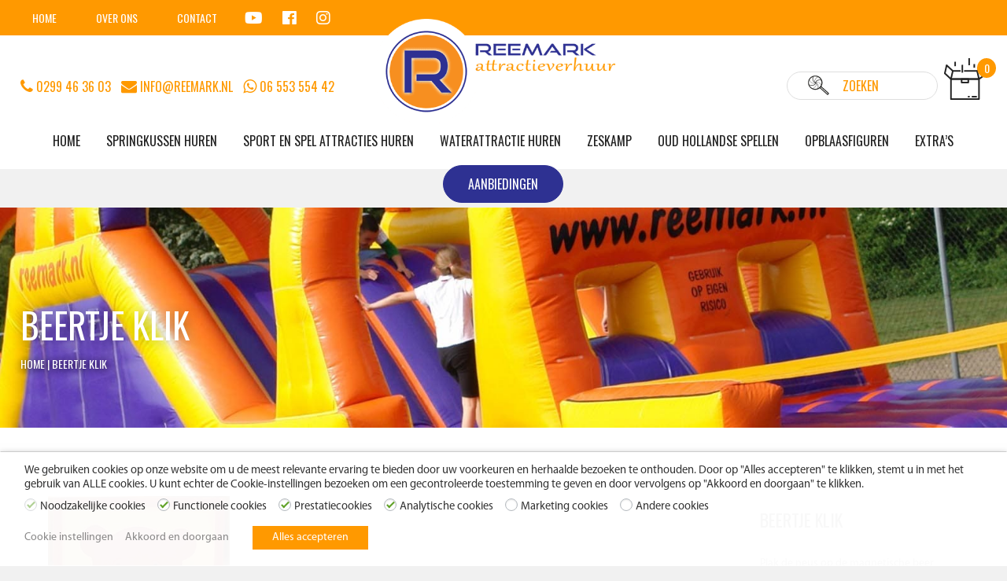

--- FILE ---
content_type: text/html; charset=UTF-8
request_url: https://www.reemark.nl/beertje-klik/
body_size: 34028
content:
<!doctype html>
<html lang="nl-NL" class="no-js">
	<head>

		<meta charset="UTF-8">
		<title>Beertje klik - Reemark Attractieverhuur</title>
<link data-rocket-preload as="style" href="https://fonts.googleapis.com/css?family=Oswald%3A300%2C400%2C500%2C600%2C700%2C800&#038;display=swap" rel="preload">
<link href="https://fonts.googleapis.com/css?family=Oswald%3A300%2C400%2C500%2C600%2C700%2C800&#038;display=swap" media="print" onload="this.media=&#039;all&#039;" rel="stylesheet">
<noscript data-wpr-hosted-gf-parameters=""><link rel="stylesheet" href="https://fonts.googleapis.com/css?family=Oswald%3A300%2C400%2C500%2C600%2C700%2C800&#038;display=swap"></noscript>
<style id="rocket-critical-css">.fab{-moz-osx-font-smoothing:grayscale;-webkit-font-smoothing:antialiased;display:inline-block;font-style:normal;font-variant:normal;text-rendering:auto;line-height:1}.fa-facebook-f:before{content:"\f39e"}.fa-youtube:before{content:"\f167"}@font-face{font-family:"Font Awesome 5 Brands";font-style:normal;font-weight:normal;src:url(https://use.fontawesome.com/releases/v5.6.1/webfonts/fa-brands-400.eot);src:url(https://use.fontawesome.com/releases/v5.6.1/webfonts/fa-brands-400.eot?#iefix) format("embedded-opentype"),url(https://use.fontawesome.com/releases/v5.6.1/webfonts/fa-brands-400.woff2) format("woff2"),url(https://use.fontawesome.com/releases/v5.6.1/webfonts/fa-brands-400.woff) format("woff"),url(https://use.fontawesome.com/releases/v5.6.1/webfonts/fa-brands-400.ttf) format("truetype"),url(https://use.fontawesome.com/releases/v5.6.1/webfonts/fa-brands-400.svg#fontawesome) format("svg")}.fab{font-family:"Font Awesome 5 Brands"}.fab{-moz-osx-font-smoothing:grayscale;-webkit-font-smoothing:antialiased;display:inline-block;font-style:normal;font-variant:normal;text-rendering:auto;line-height:1}.fa-facebook-f:before{content:"\f39e"}.fa-youtube:before{content:"\f167"}@font-face{font-family:Font Awesome\ 5 Brands;font-style:normal;font-weight:400;src:url(https://www.reemark.nl/wp-content/plugins/uni-woo-custom-product-options/includes/vendors/font-awesome/webfonts/fa-brands-400.eot);src:url(https://www.reemark.nl/wp-content/plugins/uni-woo-custom-product-options/includes/vendors/font-awesome/webfonts/fa-brands-400.eot?#iefix) format("embedded-opentype"),url(https://www.reemark.nl/wp-content/plugins/uni-woo-custom-product-options/includes/vendors/font-awesome/webfonts/fa-brands-400.woff2) format("woff2"),url(https://www.reemark.nl/wp-content/plugins/uni-woo-custom-product-options/includes/vendors/font-awesome/webfonts/fa-brands-400.woff) format("woff"),url(https://www.reemark.nl/wp-content/plugins/uni-woo-custom-product-options/includes/vendors/font-awesome/webfonts/fa-brands-400.ttf) format("truetype"),url(https://www.reemark.nl/wp-content/plugins/uni-woo-custom-product-options/includes/vendors/font-awesome/webfonts/fa-brands-400.svg#fontawesome) format("svg")}.fab{font-family:Font Awesome\ 5 Brands}html{font-family:sans-serif;-ms-text-size-adjust:100%;-webkit-text-size-adjust:100%}body{margin:0}article,header,section{display:block}a{background-color:transparent}h1{font-size:2em;margin:0.67em 0}img{border:0}button,input{color:inherit;font:inherit;margin:0}button{overflow:visible}button{text-transform:none}button{-webkit-appearance:button}button::-moz-focus-inner,input::-moz-focus-inner{border:0;padding:0}input{line-height:normal}input[type="search"]{-webkit-appearance:textfield;-moz-box-sizing:content-box;-webkit-box-sizing:content-box;box-sizing:content-box}input[type="search"]::-webkit-search-cancel-button,input[type="search"]::-webkit-search-decoration{-webkit-appearance:none}button.pswp__button{box-shadow:none!important;background-image:url(https://www.reemark.nl/wp-content/plugins/woocommerce/assets/css/photoswipe/default-skin/default-skin.png)!important}button.pswp__button,button.pswp__button--arrow--left::before,button.pswp__button--arrow--right::before{background-color:transparent!important}button.pswp__button--arrow--left,button.pswp__button--arrow--right{background-image:none!important}.pswp{display:none;position:absolute;width:100%;height:100%;left:0;top:0;overflow:hidden;-ms-touch-action:none;touch-action:none;z-index:1500;-webkit-text-size-adjust:100%;-webkit-backface-visibility:hidden;outline:none}.pswp *{-webkit-box-sizing:border-box;box-sizing:border-box}.pswp__bg{position:absolute;left:0;top:0;width:100%;height:100%;background:#000;opacity:0;-webkit-transform:translateZ(0);transform:translateZ(0);-webkit-backface-visibility:hidden;will-change:opacity}.pswp__scroll-wrap{position:absolute;left:0;top:0;width:100%;height:100%;overflow:hidden}.pswp__container{-ms-touch-action:none;touch-action:none;position:absolute;left:0;right:0;top:0;bottom:0}.pswp__container{-webkit-touch-callout:none}.pswp__bg{will-change:opacity}.pswp__container{-webkit-backface-visibility:hidden}.pswp__item{position:absolute;left:0;right:0;top:0;bottom:0;overflow:hidden}.pswp__button{width:44px;height:44px;position:relative;background:none;overflow:visible;-webkit-appearance:none;display:block;border:0;padding:0;margin:0;float:right;opacity:0.75;-webkit-box-shadow:none;box-shadow:none}.pswp__button::-moz-focus-inner{padding:0;border:0}.pswp__button,.pswp__button--arrow--left:before,.pswp__button--arrow--right:before{background:url(https://www.reemark.nl/wp-content/plugins/woocommerce/assets/css/photoswipe/default-skin/default-skin.png) 0 0 no-repeat;background-size:264px 88px;width:44px;height:44px}.pswp__button--close{background-position:0 -44px}.pswp__button--share{background-position:-44px -44px}.pswp__button--fs{display:none}.pswp__button--zoom{display:none;background-position:-88px 0}.pswp__button--arrow--left,.pswp__button--arrow--right{background:none;top:50%;margin-top:-50px;width:70px;height:100px;position:absolute}.pswp__button--arrow--left{left:0}.pswp__button--arrow--right{right:0}.pswp__button--arrow--left:before,.pswp__button--arrow--right:before{content:'';top:35px;background-color:rgba(0,0,0,0.3);height:30px;width:32px;position:absolute}.pswp__button--arrow--left:before{left:6px;background-position:-138px -44px}.pswp__button--arrow--right:before{right:6px;background-position:-94px -44px}.pswp__share-modal{display:block;background:rgba(0,0,0,0.5);width:100%;height:100%;top:0;left:0;padding:10px;position:absolute;z-index:1600;opacity:0;-webkit-backface-visibility:hidden;will-change:opacity}.pswp__share-modal--hidden{display:none}.pswp__share-tooltip{z-index:1620;position:absolute;background:#FFF;top:56px;border-radius:2px;display:block;width:auto;right:44px;-webkit-box-shadow:0 2px 5px rgba(0,0,0,0.25);box-shadow:0 2px 5px rgba(0,0,0,0.25);-webkit-transform:translateY(6px);-ms-transform:translateY(6px);transform:translateY(6px);-webkit-backface-visibility:hidden;will-change:transform}.pswp__counter{position:absolute;left:0;top:0;height:44px;font-size:13px;line-height:44px;color:#FFF;opacity:0.75;padding:0 10px}.pswp__caption{position:absolute;left:0;bottom:0;width:100%;min-height:44px}.pswp__caption__center{text-align:left;max-width:420px;margin:0 auto;font-size:13px;padding:10px;line-height:20px;color:#CCC}.pswp__preloader{width:44px;height:44px;position:absolute;top:0;left:50%;margin-left:-22px;opacity:0;will-change:opacity;direction:ltr}.pswp__preloader__icn{width:20px;height:20px;margin:12px}@media screen and (max-width:1024px){.pswp__preloader{position:relative;left:auto;top:auto;margin:0;float:right}}.pswp__ui{-webkit-font-smoothing:auto;visibility:visible;opacity:1;z-index:1550}.pswp__top-bar{position:absolute;left:0;top:0;height:44px;width:100%}.pswp__caption,.pswp__top-bar{-webkit-backface-visibility:hidden;will-change:opacity}.pswp__top-bar,.pswp__caption{background-color:rgba(0,0,0,0.5)}.pswp__ui--hidden .pswp__top-bar,.pswp__ui--hidden .pswp__caption,.pswp__ui--hidden .pswp__button--arrow--left,.pswp__ui--hidden .pswp__button--arrow--right{opacity:0.001}.woocommerce img,.woocommerce-page img{height:auto;max-width:100%}.clear{clear:both}.woocommerce ul.products li.product a{text-decoration:none}.woocommerce ul.products li.product a img{width:100%;height:auto;display:block;margin:0 0 1em;box-shadow:none}*,*:after,*:before{-moz-box-sizing:border-box;box-sizing:border-box;-webkit-font-smoothing:antialiased;font-smoothing:antialiased;text-rendering:optimizeLegibility}html{ffont-size:62.5%}body{ffont:300 11px/1.4 'Helvetica Neue',Helvetica,Arial,sans-serif;ccolor:#444}.clear:before,.clear:after{content:' ';display:table}.clear:after{clear:both}.clear{*zoom:1}img{max-width:100%;vertical-align:bottom}a{color:#8d8d8d;text-decoration:none}::-webkit-selection{background:#04A4CC;color:#FFF;text-shadow:none}@font-face{font-family:'MYRIADPRO-REGULAR';src:url(https://www.reemark.nl/wp-content/themes/html5blank-stable-child/fonts/MYRIADPRO-REGULAR.OTF)}html,body,div,span,h1,h2,p,a,img,i,form{background:transparent;border:0;margin:0;padding:0;vertical-align:baseline}html{-webkit-text-size-adjust:100%;-ms-text-size-adjust:100%}*,*:before,*:after{-webkit-box-sizing:border-box;-moz-box-sizing:border-box;box-sizing:border-box}body{font-family:'MYRIADPRO-REGULAR','Oswald',sans-serif;-webkit-font-smoothing:antialiased;font-size:14px;font-weight:400;margin:0;color:#777777;height:100%;overflow-x:hidden;overflow-y:scroll;background-color:#f1f1f1}p{margin:0 0 1.75em 0;line-height:1.75em}h1,h2{font-family:'Oswald',sans-serif;clear:both;font-weight:400;color:#222222;line-height:1.3em;margin:0 0 0.3em 0;text-transform:uppercase}h1{font-size:30px}.tekst-header-lp h1{color:#fff;text-transform:uppercase;font-size:45px;margin:0 0 0.2em 0;text-shadow:1px 1px 15px rgba(0,0,0,0.3)}h2{font-size:22px;margin-bottom:30px}.clear:before,.clear:after{content:' ';display:table}.clear:after{clear:both}.clear{*zoom:1}img{max-width:100%;vertical-align:bottom}a{color:#8d8d8d;text-decoration:none}.hidden{display:none!important}.show-1200,.show-1024,.show-670{display:none}.p-t{padding-top:15px}.p-t-md{padding-top:20px}.p-t-lg{padding-top:40px}.p-b-lg{padding-bottom:60px}.m-r-xxl{margin-right:50px}.section{width:100%}.wrap{padding:0 0;margin:0 auto;position:relative;box-sizing:border-box}.row{min-height:20px;box-sizing:border-box}.row:after{clear:both}.row:before,.row:after{display:table;content:"";line-height:0}.col3,.col9,.col12,.col12-s{float:left;min-height:1px;box-sizing:border-box;position:relative}.col12{width:100%}.col9{width:75%}.col3{width:25%}::-webkit-selection{background:#04A4CC;color:#FFF;text-shadow:none}.pull-left{float:left}.pull-right{float:right}.header{font-family:'Oswald',sans-serif;height:215px}.logo{width:330px;position:absolute;left:50%;margin-left:-165px;margin-top:-21px}.logo img{max-width:100%}input{font-family:'Oswald',sans-serif;width:100%;padding:5px 20px 5px 20px;border-radius:30px;-webkit-border-radius:30px;border-style:inherit;border:1px solid #dedede}.meer-info{color:#000000;font-weight:bold}.meer-info:after{position:relative;font-family:FontAwesome;content:'\f054';color:#000000;text-align:center;box-sizing:border-box;font-size:14px;display:inline-block;padding-left:5px}.nav{float:right}.nav>ul{margin:0;padding:0}.header .nav>ul{text-align:center;width:100%}.nav>ul li{list-style:none;margin-bottom:0;float:left;position:relative}.header .nav>ul li{display:inline-block;float:inherit;padding-left:30px;padding-right:30px}.nav>ul li a:link,.nav>ul li a:visited{font-family:'Oswald',sans-serif;color:#222222;line-height:2.5em;padding:11px 0 11px 0;font-size:16px;display:block;text-transform:uppercase;bbackground:blue}.header .nav>ul ul li{float:left;text-align:left;width:100%}.top-nav.nav>ul li a:link,.top-nav.nav>ul li a:visited{text-transform:uppercase;color:#fff;font-size:14px;padding:5px 10px 0px 10px!important}.top-nav.nav>ul>li:first-child a,.nav>ul>li:first-child a{padding-left:0!important}.nav ul#menu-hoofdmenu li#menu-item-29 a:link,.nav ul#menu-hoofdmenu li#menu-item-29 a:visited{background:#2e3192;line-height:1.65em;display:inline-block;padding:10px 31px 10px 31px;color:#fff;text-decoration:none;margin-bottom:0.4em;border:1px solid #2e3192;text-shadow:none!important;box-sizing:border-box;border-radius:30px;-webkit-border-radius:30px;position:relative;-webkit-appearance:none;mmargin-left:40px}.nav>ul ul{display:none}.header .nav>ul li ul li{padding:8px 5px}.nav>ul li ul{position:absolute;padding-left:0px;text-align:left;top:60px;background:#2e3192;z-index:3;margin-left:0px;width:280px}.nav>ul ul li a:link,.nav>ul ul li a:visited{line-height:20px;padding-top:10px;padding-bottom:10px;color:#fff;height:40px;border-left:none}.contact-top-header a{color:#fff;margin-left:20px;margin-top:11px;float:right}.top-header{height:45px;background-color:#ff9900;color:#fff}.top-header .nav{float:left}.header .top-nav.nav>ul{float:left;width:auto}.social-media-header{float:left;font-size:20px;padding-top:6px}.social-media-header a{color:#fff;padding:0px 10px}.bottom-header{height:103px;bbackground:red}.shopping-cart{width:50%;text-align:right;padding-top:46px}.shopping-cart-logo{float:right;padding-left:142px;margin-top:-17px}.search-header{float:right;width:150px}.second_header_search_mob_inner{position:relative}.search_button{position:absolute;top:4px;left:27px;background:url(https://www.reemark.nl/wp-content/themes/html5blank-stable-child/img/zoeken.svg) no-repeat center;background-size:100%;width:27px;height:27px;border:none}.search-header input[type="search"]{font-size:16px;text-transform:uppercase;color:#ff9900;text-align:center}.search-header ::-webkit-input-placeholder{color:#ff9900}.search-header ::-moz-placeholder{color:#ff9900}.search-header :-ms-input-placeholder{color:#ff9900}.search-header :-moz-placeholder{color:#ff9900}.contact-header{padding-top:53px}.contact-header a{text-transform:uppercase;color:#ff9900;font-size:16px;padding-right:40px}.contact-header a:before,.contact-top-header a:before{position:relative;content:'\f095';font-family:"FontAwesome";top:0px;left:0;color:#ff9900;font-size:20px;width:20px;margin-right:4px}.contact-top-header a:before{color:#fff}.contact-header a.mail:before,.contact-top-header a.mail:before{content:'\f0e0'}.contact-header a.whatsapp:before,.contact-top-header a.whatsapp:before{content:'\f232'}.header-lp{background-repeat:no-repeat;background-position:center top;position:relative;height:595px;background-size:cover}.header-lp{height:280px}.tekst-header-lp{margin-top:120px}.bread-header,.bread-header a:link,.bread-header a:visited{color:#fff;text-transform:uppercase;text-shadow:1px 1px 10px rgba(0,0,0,0.9);font-family:'Oswald',sans-serif;font-weight:400}.flex{display:flex;z-index:1}.bg-white{background-color:#ffffff}a.meer-info.pull-right{font-size:14px;font-family:'MYRIADPRO-REGULAR','Oswald',sans-serif}.woocommerce ul.products li.product a img{margin-bottom:0px}.woocommerce .section.header-lp{margin-bottom:40px}.single-product.woocommerce .section.header-lp{margin-bottom:0}.single-product-main-image img{padding:10px}.wpgs-for{margin-bottom:12px}.bg-product{padding:45px 20px 0 20px;background-color:#f1f1f1}.single-product #gallery-slider .imgs{display:flex;align-items:center;flex-wrap:wrap;overflow:hidden}.single-product .wpgs.wpgs--with-images.images{max-width:100%}.product .single-product{padding-bottom:110px}.single-product .wpgs.wpgs--with-images.images{position:relative}.woocommerce ul.products li.product a img{height:300px;object-fit:cover}@media only screen and (max-width:1300px){.wrap{max-width:96%}.wrap.wrap-full{max-width:100%}.header .nav>ul li{padding-left:15px;padding-right:15px}.contact-header a{padding-right:10px}.shopping-cart-logo{padding-left:50px}}@media only screen and (max-width:1200px){.hide-1200{display:none}.show-1200{display:block}}@media only screen and (min-width:1024px) and (max-width:1200px){.product .col12-s.col9.m-r-xxl.imgs{height:100%}}@media only screen and (max-width:1100px){.nav>ul li a:link,.nav>ul li a:visited{padding-left:14px;padding-right:14px}.header .nav>ul li{padding-left:0;padding-right:0}}@media only screen and (max-width:1024px){.flex{flex-direction:column}.product .single-product{padding-bottom:0}#menu-hoofdmenu-1{list-style:none;padding:0;margin:0}#menu-hoofdmenu-1 li{line-height:40px;border-bottom:1px solid rgba(255,255,255,0.15)}#menu-hoofdmenu-1 li a{color:#fff;font-size:14px;display:block}#menu-hoofdmenu-1 .menu-item-has-children a:after{content:'\f105';font-family:FontAwesome;font-weight:normal;font-style:normal;font-size:17px;margin:0 10px 0 0;float:right}#menu-hoofdmenu-1 .menu-item-has-children ul li a:after{display:none}#menu-hoofdmenu-1 .sub-menu{display:none;list-style:none;margin:0;padding:0}#menu-hoofdmenu-1 .menu-item-has-children{left:-81%;overflow-x:hidden;overflow-y:auto;visibility:visible;-webkit-overflow-scrolling:touch}.c-hamburger span::before{top:-8px}.c-hamburger span::after{bottom:-8px}.mobile-menu{position:relative;right:0px;margin-right:0px;z-index:100;top:5px}.c-hamburger{display:block;position:relative;overflow:hidden;margin:0;padding:0;width:36px!important;height:36px;font-size:0;text-indent:-9999px;appearance:none;box-shadow:none;border-radius:none;background:none;border:0;bbackground:#fff;margin:10px 0 0 10px;border-radius:20px}.c-hamburger span{display:block;position:absolute;top:16px;left:0px;right:0px;background:#000;width:60%;margin-left:20%;height:4px;border-radius:2px;-moz-border-radius:2px;-webkit-border-radius:2px}.c-hamburger span::before,.c-hamburger span::after{position:absolute;display:block;left:0;width:100%;height:4px;border-radius:2px;-moz-border-radius:2px;-webkit-border-radius:2px;background-color:#000;content:""}.c-hamburger span::before{top:-8px}.c-hamburger span::after{bottom:-8px}#menu-hoofdmenu-1{list-style:none;padding:0;margin:0;display:inline-block;width:100%}#menu-hoofdmenu-1 ul{list-style:none!important;padding-left:0px}#menu-hoofdmenu-1 li{line-height:1.8em;margin-bottom:0.2em;padding:4px 0px 4px 15px;position:initial}#menu-hoofdmenu-1 li .sub-menu a,#menu-hoofdmenu-1 li a{font-size:18px;ttext-transform:uppercase;color:#fff!important;display:block;text-align:left;min-height:inherit!important;ppadding:8px 0px 4px 0px!important;font-weight:400}#menu-hoofdmenu-1 li .sub-menu a{padding:0px!important}#menu-hoofdmenu-1 ul li{margin-bottom:0px}.mobile-menu-container{background-color:#000;padding:10px 0 20px 0px;position:fixed;top:0;left:-75%;bottom:0;z-index:100000;display:block!important;width:75%!important;overflow-x:hidden;overflow-y:auto;visibility:visible;-webkit-overflow-scrolling:touch}.logo-mobile img{padding-left:15px;margin-bottom:20px;width:300px}.col12-s{width:100%}.hide-1024{display:none}.show-1024{display:block}}@media only screen and (min-width:900px) and (max-width:1200px){.woocommerce.columns-3 ul.products li.product .meer-info{display:none}}@media only screen and (max-width:800px){.shopping-cart{padding-top:26px}.logo{left:0;margin-left:0;width:250px;margin-top:-12px}.bottom-header{height:85px}.header{height:190px}}@media only screen and (max-width:768px){.hide-768{display:none}}@media only screen and (max-width:670px){.wrap{max-width:94%}.hide-670{display:none}.show-670{display:block}.header{height:135px}.shopping-cart{padding-right:60px}.mobile-menu{position:absolute}.header-menu{margin-top:-74px}.search-header{float:left;width:300px;margin-top:20px;padding:0px 15px}}@media only screen and (max-width:600px){.shopping-cart{padding-top:3px}.woocommerce ul.products li.product a img{height:auto}}@media only screen and (max-width:550px){#menu-topmenu{display:none}.shopping-cart{padding-top:28px}}@media only screen and (max-width:480px){.hide-480{display:none}.shopping-cart-logo{margin-top:-15px}.shopping-cart-logo img{width:80%}.header{height:115px}.logo{width:200px}.bottom-header{height:65px}.mobile-menu{top:15px}.search-header{width:200px}}*,*:after,*:before{-moz-box-sizing:border-box;box-sizing:border-box;-webkit-font-smoothing:antialiased;font-smoothing:antialiased;text-rendering:optimizeLegibility}html{ffont-size:62.5%}body{ffont:300 11px/1.4 'Helvetica Neue',Helvetica,Arial,sans-serif;ccolor:#444}.clear:before,.clear:after{content:' ';display:table}.clear:after{clear:both}.clear{*zoom:1}img{max-width:100%;vertical-align:bottom}a{color:#8d8d8d;text-decoration:none}::-webkit-selection{background:#04A4CC;color:#FFF;text-shadow:none}</style>

		<link href="//www.google-analytics.com" rel="dns-prefetch">
        <link href="https://www.reemark.nl/wp-content/themes/html5blank-stable/img/icons/favicon.ico" rel="shortcut icon">
        <link data-minify="1" rel="preload" href="https://www.reemark.nl/wp-content/cache/min/1/releases/v5.6.1/css/all.css?ver=1753186589" data-rocket-async="style" as="style" onload="this.onload=null;this.rel='stylesheet'" onerror="this.removeAttribute('data-rocket-async')"  crossorigin="anonymous">
        <link data-minify="1" href='https://www.reemark.nl/wp-content/cache/min/1/font-awesome/4.4.0/css/font-awesome.min.css?ver=1753186589' data-rocket-async="style" as="style" onload="this.onload=null;this.rel='stylesheet'" onerror="this.removeAttribute('data-rocket-async')"  rel='preload' type='text/css' />
		<meta http-equiv="X-UA-Compatible" content="IE=edge,chrome=1">
		<meta name="viewport" content="width=device-width, initial-scale=1.0">
		
		<!-- Google Tag Manager -->
<script type="text/plain" data-cli-class="cli-blocker-script" data-cli-label="Google Tag Manager"  data-cli-script-type="analytics" data-cli-block="false" data-cli-block-if-ccpa-optout="false" data-cli-element-position="head">(function(w,d,s,l,i){w[l]=w[l]||[];w[l].push({'gtm.start':
new Date().getTime(),event:'gtm.js'});var f=d.getElementsByTagName(s)[0],
j=d.createElement(s),dl=l!='dataLayer'?'&l='+l:'';j.async=true;j.src=
'https://www.googletagmanager.com/gtm.js?id='+i+dl;f.parentNode.insertBefore(j,f);
})(window,document,'script','dataLayer','GTM-NLN42SM');</script>
<!-- End Google Tag Manager -->
		
		<meta name='robots' content='index, follow, max-image-preview:large, max-snippet:-1, max-video-preview:-1' />

<!-- Google Tag Manager for WordPress by gtm4wp.com -->
<script data-cfasync="false" data-pagespeed-no-defer>
	var gtm4wp_datalayer_name = "dataLayer";
	var dataLayer = dataLayer || [];
	const gtm4wp_use_sku_instead = 0;
	const gtm4wp_currency = 'EUR';
	const gtm4wp_product_per_impression = 10;
	const gtm4wp_clear_ecommerce = false;
	const gtm4wp_datalayer_max_timeout = 2000;
	var CookieLawInfo_Accept_Callback = (function() {
		var gtm4wp_original_cli_callback = CookieLawInfo_Accept_Callback;
	
		return function() {
			if ( !window.CLI.consent ) {
				return false;
			}
		
			window.dataLayer = window.dataLayer || [];
			window.dataLayer.push({
				"event": "cookie_consent_update",
				"consent_data": window.CLI.consent
			});
		
			for(var i in window.CLI.consent) {
				window.dataLayer.push({
					"event": "cookie_consent_" + i
				});
			}
	
			if ( "function" == typeof gtm4wp_original_cli_callback ) {
				gtm4wp_original_cli_callback();
			}
		}
	})();
</script>
<!-- End Google Tag Manager for WordPress by gtm4wp.com -->
	<!-- This site is optimized with the Yoast SEO plugin v26.7 - https://yoast.com/wordpress/plugins/seo/ -->
	<meta name="description" content="Beertje klik huren? - Reemark Attractieverhuur" />
	<link rel="canonical" href="https://www.reemark.nl/beertje-klik/" />
	<meta property="og:locale" content="nl_NL" />
	<meta property="og:type" content="article" />
	<meta property="og:title" content="Beertje klik - Reemark Attractieverhuur" />
	<meta property="og:description" content="Beertje klik huren? - Reemark Attractieverhuur" />
	<meta property="og:url" content="https://www.reemark.nl/beertje-klik/" />
	<meta property="og:site_name" content="Reemark Attractieverhuur" />
	<meta property="article:publisher" content="https://www.facebook.com/reemarkverhuur" />
	<meta property="article:modified_time" content="2020-02-28T11:07:27+00:00" />
	<meta property="og:image" content="https://www.reemark.nl/wp-content/uploads/2019/09/beertjeklik1.png" />
	<meta property="og:image:width" content="253" />
	<meta property="og:image:height" content="346" />
	<meta property="og:image:type" content="image/png" />
	<meta name="twitter:card" content="summary_large_image" />
	<meta name="twitter:site" content="@reemark_verhuur" />
	<!-- / Yoast SEO plugin. -->


<link href='https://fonts.gstatic.com' crossorigin rel='preconnect' />
<link rel="alternate" title="oEmbed (JSON)" type="application/json+oembed" href="https://www.reemark.nl/wp-json/oembed/1.0/embed?url=https%3A%2F%2Fwww.reemark.nl%2Fbeertje-klik%2F" />
<link rel="alternate" title="oEmbed (XML)" type="text/xml+oembed" href="https://www.reemark.nl/wp-json/oembed/1.0/embed?url=https%3A%2F%2Fwww.reemark.nl%2Fbeertje-klik%2F&#038;format=xml" />
<style id='wp-img-auto-sizes-contain-inline-css' type='text/css'>
img:is([sizes=auto i],[sizes^="auto," i]){contain-intrinsic-size:3000px 1500px}
/*# sourceURL=wp-img-auto-sizes-contain-inline-css */
</style>
<link data-minify="1" rel='preload'  href='https://www.reemark.nl/wp-content/cache/min/1/wp-content/plugins/woocommerce-tm-extra-product-options/assets/css/fontawesome.css?ver=1753186591' data-rocket-async="style" as="style" onload="this.onload=null;this.rel='stylesheet'" onerror="this.removeAttribute('data-rocket-async')"  media='screen' />
<link data-minify="1" rel='preload'  href='https://www.reemark.nl/wp-content/cache/min/1/wp-content/plugins/woocommerce-tm-extra-product-options/assets/css/animate.css?ver=1753186591' data-rocket-async="style" as="style" onload="this.onload=null;this.rel='stylesheet'" onerror="this.removeAttribute('data-rocket-async')"  media='all' />
<link data-minify="1" rel='preload'  href='https://www.reemark.nl/wp-content/cache/min/1/wp-content/plugins/woocommerce-tm-extra-product-options/assets/css/tm-epo.css?ver=1753186591' data-rocket-async="style" as="style" onload="this.onload=null;this.rel='stylesheet'" onerror="this.removeAttribute('data-rocket-async')"  media='all' />
<style id='wp-emoji-styles-inline-css' type='text/css'>

	img.wp-smiley, img.emoji {
		display: inline !important;
		border: none !important;
		box-shadow: none !important;
		height: 1em !important;
		width: 1em !important;
		margin: 0 0.07em !important;
		vertical-align: -0.1em !important;
		background: none !important;
		padding: 0 !important;
	}
/*# sourceURL=wp-emoji-styles-inline-css */
</style>
<style id='wp-block-library-inline-css' type='text/css'>
:root{--wp-block-synced-color:#7a00df;--wp-block-synced-color--rgb:122,0,223;--wp-bound-block-color:var(--wp-block-synced-color);--wp-editor-canvas-background:#ddd;--wp-admin-theme-color:#007cba;--wp-admin-theme-color--rgb:0,124,186;--wp-admin-theme-color-darker-10:#006ba1;--wp-admin-theme-color-darker-10--rgb:0,107,160.5;--wp-admin-theme-color-darker-20:#005a87;--wp-admin-theme-color-darker-20--rgb:0,90,135;--wp-admin-border-width-focus:2px}@media (min-resolution:192dpi){:root{--wp-admin-border-width-focus:1.5px}}.wp-element-button{cursor:pointer}:root .has-very-light-gray-background-color{background-color:#eee}:root .has-very-dark-gray-background-color{background-color:#313131}:root .has-very-light-gray-color{color:#eee}:root .has-very-dark-gray-color{color:#313131}:root .has-vivid-green-cyan-to-vivid-cyan-blue-gradient-background{background:linear-gradient(135deg,#00d084,#0693e3)}:root .has-purple-crush-gradient-background{background:linear-gradient(135deg,#34e2e4,#4721fb 50%,#ab1dfe)}:root .has-hazy-dawn-gradient-background{background:linear-gradient(135deg,#faaca8,#dad0ec)}:root .has-subdued-olive-gradient-background{background:linear-gradient(135deg,#fafae1,#67a671)}:root .has-atomic-cream-gradient-background{background:linear-gradient(135deg,#fdd79a,#004a59)}:root .has-nightshade-gradient-background{background:linear-gradient(135deg,#330968,#31cdcf)}:root .has-midnight-gradient-background{background:linear-gradient(135deg,#020381,#2874fc)}:root{--wp--preset--font-size--normal:16px;--wp--preset--font-size--huge:42px}.has-regular-font-size{font-size:1em}.has-larger-font-size{font-size:2.625em}.has-normal-font-size{font-size:var(--wp--preset--font-size--normal)}.has-huge-font-size{font-size:var(--wp--preset--font-size--huge)}.has-text-align-center{text-align:center}.has-text-align-left{text-align:left}.has-text-align-right{text-align:right}.has-fit-text{white-space:nowrap!important}#end-resizable-editor-section{display:none}.aligncenter{clear:both}.items-justified-left{justify-content:flex-start}.items-justified-center{justify-content:center}.items-justified-right{justify-content:flex-end}.items-justified-space-between{justify-content:space-between}.screen-reader-text{border:0;clip-path:inset(50%);height:1px;margin:-1px;overflow:hidden;padding:0;position:absolute;width:1px;word-wrap:normal!important}.screen-reader-text:focus{background-color:#ddd;clip-path:none;color:#444;display:block;font-size:1em;height:auto;left:5px;line-height:normal;padding:15px 23px 14px;text-decoration:none;top:5px;width:auto;z-index:100000}html :where(.has-border-color){border-style:solid}html :where([style*=border-top-color]){border-top-style:solid}html :where([style*=border-right-color]){border-right-style:solid}html :where([style*=border-bottom-color]){border-bottom-style:solid}html :where([style*=border-left-color]){border-left-style:solid}html :where([style*=border-width]){border-style:solid}html :where([style*=border-top-width]){border-top-style:solid}html :where([style*=border-right-width]){border-right-style:solid}html :where([style*=border-bottom-width]){border-bottom-style:solid}html :where([style*=border-left-width]){border-left-style:solid}html :where(img[class*=wp-image-]){height:auto;max-width:100%}:where(figure){margin:0 0 1em}html :where(.is-position-sticky){--wp-admin--admin-bar--position-offset:var(--wp-admin--admin-bar--height,0px)}@media screen and (max-width:600px){html :where(.is-position-sticky){--wp-admin--admin-bar--position-offset:0px}}

/*# sourceURL=wp-block-library-inline-css */
</style><link data-minify="1" rel='preload'  href='https://www.reemark.nl/wp-content/cache/min/1/wp-content/plugins/woocommerce/assets/client/blocks/wc-blocks.css?ver=1753186589' data-rocket-async="style" as="style" onload="this.onload=null;this.rel='stylesheet'" onerror="this.removeAttribute('data-rocket-async')"  media='all' />
<style id='global-styles-inline-css' type='text/css'>
:root{--wp--preset--aspect-ratio--square: 1;--wp--preset--aspect-ratio--4-3: 4/3;--wp--preset--aspect-ratio--3-4: 3/4;--wp--preset--aspect-ratio--3-2: 3/2;--wp--preset--aspect-ratio--2-3: 2/3;--wp--preset--aspect-ratio--16-9: 16/9;--wp--preset--aspect-ratio--9-16: 9/16;--wp--preset--color--black: #000000;--wp--preset--color--cyan-bluish-gray: #abb8c3;--wp--preset--color--white: #ffffff;--wp--preset--color--pale-pink: #f78da7;--wp--preset--color--vivid-red: #cf2e2e;--wp--preset--color--luminous-vivid-orange: #ff6900;--wp--preset--color--luminous-vivid-amber: #fcb900;--wp--preset--color--light-green-cyan: #7bdcb5;--wp--preset--color--vivid-green-cyan: #00d084;--wp--preset--color--pale-cyan-blue: #8ed1fc;--wp--preset--color--vivid-cyan-blue: #0693e3;--wp--preset--color--vivid-purple: #9b51e0;--wp--preset--gradient--vivid-cyan-blue-to-vivid-purple: linear-gradient(135deg,rgb(6,147,227) 0%,rgb(155,81,224) 100%);--wp--preset--gradient--light-green-cyan-to-vivid-green-cyan: linear-gradient(135deg,rgb(122,220,180) 0%,rgb(0,208,130) 100%);--wp--preset--gradient--luminous-vivid-amber-to-luminous-vivid-orange: linear-gradient(135deg,rgb(252,185,0) 0%,rgb(255,105,0) 100%);--wp--preset--gradient--luminous-vivid-orange-to-vivid-red: linear-gradient(135deg,rgb(255,105,0) 0%,rgb(207,46,46) 100%);--wp--preset--gradient--very-light-gray-to-cyan-bluish-gray: linear-gradient(135deg,rgb(238,238,238) 0%,rgb(169,184,195) 100%);--wp--preset--gradient--cool-to-warm-spectrum: linear-gradient(135deg,rgb(74,234,220) 0%,rgb(151,120,209) 20%,rgb(207,42,186) 40%,rgb(238,44,130) 60%,rgb(251,105,98) 80%,rgb(254,248,76) 100%);--wp--preset--gradient--blush-light-purple: linear-gradient(135deg,rgb(255,206,236) 0%,rgb(152,150,240) 100%);--wp--preset--gradient--blush-bordeaux: linear-gradient(135deg,rgb(254,205,165) 0%,rgb(254,45,45) 50%,rgb(107,0,62) 100%);--wp--preset--gradient--luminous-dusk: linear-gradient(135deg,rgb(255,203,112) 0%,rgb(199,81,192) 50%,rgb(65,88,208) 100%);--wp--preset--gradient--pale-ocean: linear-gradient(135deg,rgb(255,245,203) 0%,rgb(182,227,212) 50%,rgb(51,167,181) 100%);--wp--preset--gradient--electric-grass: linear-gradient(135deg,rgb(202,248,128) 0%,rgb(113,206,126) 100%);--wp--preset--gradient--midnight: linear-gradient(135deg,rgb(2,3,129) 0%,rgb(40,116,252) 100%);--wp--preset--font-size--small: 13px;--wp--preset--font-size--medium: 20px;--wp--preset--font-size--large: 36px;--wp--preset--font-size--x-large: 42px;--wp--preset--spacing--20: 0.44rem;--wp--preset--spacing--30: 0.67rem;--wp--preset--spacing--40: 1rem;--wp--preset--spacing--50: 1.5rem;--wp--preset--spacing--60: 2.25rem;--wp--preset--spacing--70: 3.38rem;--wp--preset--spacing--80: 5.06rem;--wp--preset--shadow--natural: 6px 6px 9px rgba(0, 0, 0, 0.2);--wp--preset--shadow--deep: 12px 12px 50px rgba(0, 0, 0, 0.4);--wp--preset--shadow--sharp: 6px 6px 0px rgba(0, 0, 0, 0.2);--wp--preset--shadow--outlined: 6px 6px 0px -3px rgb(255, 255, 255), 6px 6px rgb(0, 0, 0);--wp--preset--shadow--crisp: 6px 6px 0px rgb(0, 0, 0);}:where(.is-layout-flex){gap: 0.5em;}:where(.is-layout-grid){gap: 0.5em;}body .is-layout-flex{display: flex;}.is-layout-flex{flex-wrap: wrap;align-items: center;}.is-layout-flex > :is(*, div){margin: 0;}body .is-layout-grid{display: grid;}.is-layout-grid > :is(*, div){margin: 0;}:where(.wp-block-columns.is-layout-flex){gap: 2em;}:where(.wp-block-columns.is-layout-grid){gap: 2em;}:where(.wp-block-post-template.is-layout-flex){gap: 1.25em;}:where(.wp-block-post-template.is-layout-grid){gap: 1.25em;}.has-black-color{color: var(--wp--preset--color--black) !important;}.has-cyan-bluish-gray-color{color: var(--wp--preset--color--cyan-bluish-gray) !important;}.has-white-color{color: var(--wp--preset--color--white) !important;}.has-pale-pink-color{color: var(--wp--preset--color--pale-pink) !important;}.has-vivid-red-color{color: var(--wp--preset--color--vivid-red) !important;}.has-luminous-vivid-orange-color{color: var(--wp--preset--color--luminous-vivid-orange) !important;}.has-luminous-vivid-amber-color{color: var(--wp--preset--color--luminous-vivid-amber) !important;}.has-light-green-cyan-color{color: var(--wp--preset--color--light-green-cyan) !important;}.has-vivid-green-cyan-color{color: var(--wp--preset--color--vivid-green-cyan) !important;}.has-pale-cyan-blue-color{color: var(--wp--preset--color--pale-cyan-blue) !important;}.has-vivid-cyan-blue-color{color: var(--wp--preset--color--vivid-cyan-blue) !important;}.has-vivid-purple-color{color: var(--wp--preset--color--vivid-purple) !important;}.has-black-background-color{background-color: var(--wp--preset--color--black) !important;}.has-cyan-bluish-gray-background-color{background-color: var(--wp--preset--color--cyan-bluish-gray) !important;}.has-white-background-color{background-color: var(--wp--preset--color--white) !important;}.has-pale-pink-background-color{background-color: var(--wp--preset--color--pale-pink) !important;}.has-vivid-red-background-color{background-color: var(--wp--preset--color--vivid-red) !important;}.has-luminous-vivid-orange-background-color{background-color: var(--wp--preset--color--luminous-vivid-orange) !important;}.has-luminous-vivid-amber-background-color{background-color: var(--wp--preset--color--luminous-vivid-amber) !important;}.has-light-green-cyan-background-color{background-color: var(--wp--preset--color--light-green-cyan) !important;}.has-vivid-green-cyan-background-color{background-color: var(--wp--preset--color--vivid-green-cyan) !important;}.has-pale-cyan-blue-background-color{background-color: var(--wp--preset--color--pale-cyan-blue) !important;}.has-vivid-cyan-blue-background-color{background-color: var(--wp--preset--color--vivid-cyan-blue) !important;}.has-vivid-purple-background-color{background-color: var(--wp--preset--color--vivid-purple) !important;}.has-black-border-color{border-color: var(--wp--preset--color--black) !important;}.has-cyan-bluish-gray-border-color{border-color: var(--wp--preset--color--cyan-bluish-gray) !important;}.has-white-border-color{border-color: var(--wp--preset--color--white) !important;}.has-pale-pink-border-color{border-color: var(--wp--preset--color--pale-pink) !important;}.has-vivid-red-border-color{border-color: var(--wp--preset--color--vivid-red) !important;}.has-luminous-vivid-orange-border-color{border-color: var(--wp--preset--color--luminous-vivid-orange) !important;}.has-luminous-vivid-amber-border-color{border-color: var(--wp--preset--color--luminous-vivid-amber) !important;}.has-light-green-cyan-border-color{border-color: var(--wp--preset--color--light-green-cyan) !important;}.has-vivid-green-cyan-border-color{border-color: var(--wp--preset--color--vivid-green-cyan) !important;}.has-pale-cyan-blue-border-color{border-color: var(--wp--preset--color--pale-cyan-blue) !important;}.has-vivid-cyan-blue-border-color{border-color: var(--wp--preset--color--vivid-cyan-blue) !important;}.has-vivid-purple-border-color{border-color: var(--wp--preset--color--vivid-purple) !important;}.has-vivid-cyan-blue-to-vivid-purple-gradient-background{background: var(--wp--preset--gradient--vivid-cyan-blue-to-vivid-purple) !important;}.has-light-green-cyan-to-vivid-green-cyan-gradient-background{background: var(--wp--preset--gradient--light-green-cyan-to-vivid-green-cyan) !important;}.has-luminous-vivid-amber-to-luminous-vivid-orange-gradient-background{background: var(--wp--preset--gradient--luminous-vivid-amber-to-luminous-vivid-orange) !important;}.has-luminous-vivid-orange-to-vivid-red-gradient-background{background: var(--wp--preset--gradient--luminous-vivid-orange-to-vivid-red) !important;}.has-very-light-gray-to-cyan-bluish-gray-gradient-background{background: var(--wp--preset--gradient--very-light-gray-to-cyan-bluish-gray) !important;}.has-cool-to-warm-spectrum-gradient-background{background: var(--wp--preset--gradient--cool-to-warm-spectrum) !important;}.has-blush-light-purple-gradient-background{background: var(--wp--preset--gradient--blush-light-purple) !important;}.has-blush-bordeaux-gradient-background{background: var(--wp--preset--gradient--blush-bordeaux) !important;}.has-luminous-dusk-gradient-background{background: var(--wp--preset--gradient--luminous-dusk) !important;}.has-pale-ocean-gradient-background{background: var(--wp--preset--gradient--pale-ocean) !important;}.has-electric-grass-gradient-background{background: var(--wp--preset--gradient--electric-grass) !important;}.has-midnight-gradient-background{background: var(--wp--preset--gradient--midnight) !important;}.has-small-font-size{font-size: var(--wp--preset--font-size--small) !important;}.has-medium-font-size{font-size: var(--wp--preset--font-size--medium) !important;}.has-large-font-size{font-size: var(--wp--preset--font-size--large) !important;}.has-x-large-font-size{font-size: var(--wp--preset--font-size--x-large) !important;}
/*# sourceURL=global-styles-inline-css */
</style>

<style id='classic-theme-styles-inline-css' type='text/css'>
/*! This file is auto-generated */
.wp-block-button__link{color:#fff;background-color:#32373c;border-radius:9999px;box-shadow:none;text-decoration:none;padding:calc(.667em + 2px) calc(1.333em + 2px);font-size:1.125em}.wp-block-file__button{background:#32373c;color:#fff;text-decoration:none}
/*# sourceURL=/wp-includes/css/classic-themes.min.css */
</style>
<link data-minify="1" rel='preload'  href='https://www.reemark.nl/wp-content/cache/min/1/wp-content/plugins/webtoffee-gdpr-cookie-consent/public/css/cookie-law-info-public.css?ver=1753186589' data-rocket-async="style" as="style" onload="this.onload=null;this.rel='stylesheet'" onerror="this.removeAttribute('data-rocket-async')"  media='all' />
<link data-minify="1" rel='preload'  href='https://www.reemark.nl/wp-content/cache/min/1/wp-content/plugins/webtoffee-gdpr-cookie-consent/public/css/cookie-law-info-gdpr.css?ver=1753186589' data-rocket-async="style" as="style" onload="this.onload=null;this.rel='stylesheet'" onerror="this.removeAttribute('data-rocket-async')"  media='all' />
<style id='cookie-law-info-gdpr-inline-css' type='text/css'>
.cli-modal-content, .cli-tab-content { background-color: #ffffff; }.cli-privacy-content-text, .cli-modal .cli-modal-dialog, .cli-tab-container p, a.cli-privacy-readmore { color: #000000; }.cli-tab-header { background-color: #f2f2f2; }.cli-tab-header, .cli-tab-header a.cli-nav-link,span.cli-necessary-caption,.cli-switch .cli-slider:after { color: #000000; }.cli-switch .cli-slider:before { background-color: #ffffff; }.cli-switch input:checked + .cli-slider:before { background-color: #ffffff; }.cli-switch .cli-slider { background-color: #e3e1e8; }.cli-switch input:checked + .cli-slider { background-color: #28a745; }.cli-modal-close svg { fill: #000000; }.cli-tab-footer .wt-cli-privacy-accept-all-btn { background-color: #00acad; color: #ffffff}.cli-tab-footer .wt-cli-privacy-accept-btn { background-color: #00acad; color: #ffffff}.cli-tab-header a:before{ border-right: 1px solid #000000; border-bottom: 1px solid #000000; }
/*# sourceURL=cookie-law-info-gdpr-inline-css */
</style>
<link data-minify="1" rel='preload'  href='https://www.reemark.nl/wp-content/cache/min/1/wp-content/plugins/woocommerce/assets/css/woocommerce-layout.css?ver=1753186589' data-rocket-async="style" as="style" onload="this.onload=null;this.rel='stylesheet'" onerror="this.removeAttribute('data-rocket-async')"  media='all' />
<link data-minify="1" rel='preload'  href='https://www.reemark.nl/wp-content/cache/min/1/wp-content/plugins/woocommerce/assets/css/woocommerce-smallscreen.css?ver=1753186589' data-rocket-async="style" as="style" onload="this.onload=null;this.rel='stylesheet'" onerror="this.removeAttribute('data-rocket-async')"  media='only screen and (max-width: 768px)' />
<link data-minify="1" rel='preload'  href='https://www.reemark.nl/wp-content/cache/min/1/wp-content/plugins/woocommerce/assets/css/woocommerce.css?ver=1753186589' data-rocket-async="style" as="style" onload="this.onload=null;this.rel='stylesheet'" onerror="this.removeAttribute('data-rocket-async')"  media='all' />
<style id='woocommerce-inline-inline-css' type='text/css'>
.woocommerce form .form-row .required { visibility: visible; }
/*# sourceURL=woocommerce-inline-inline-css */
</style>
<link data-minify="1" rel='preload'  href='https://www.reemark.nl/wp-content/cache/min/1/wp-content/plugins/woocommerce-custom-fields/assets/css/fields.css?ver=1753186591' data-rocket-async="style" as="style" onload="this.onload=null;this.rel='stylesheet'" onerror="this.removeAttribute('data-rocket-async')"  media='all' />
<link rel='preload'  href='https://www.reemark.nl/wp-content/plugins/woocommerce-custom-fields/rightpress/components/rightpress-assets-component/assets/datetimepicker/assets/css/jquery.datetimepicker.min.css?ver=1021' data-rocket-async="style" as="style" onload="this.onload=null;this.rel='stylesheet'" onerror="this.removeAttribute('data-rocket-async')"  media='all' />
<link data-minify="1" rel='preload'  href='https://www.reemark.nl/wp-content/cache/min/1/wp-content/plugins/woocommerce-custom-fields/assets/css/frontend.css?ver=1753186591' data-rocket-async="style" as="style" onload="this.onload=null;this.rel='stylesheet'" onerror="this.removeAttribute('data-rocket-async')"  media='all' />
<link data-minify="1" rel='preload'  href='https://www.reemark.nl/wp-content/cache/min/1/wp-content/themes/html5blank-stable/style.css?ver=1753186589' data-rocket-async="style" as="style" onload="this.onload=null;this.rel='stylesheet'" onerror="this.removeAttribute('data-rocket-async')"  media='all' />
<link data-minify="1" rel='preload'  href='https://www.reemark.nl/wp-content/cache/min/1/wp-content/themes/html5blank-stable-child/style.css?ver=1753186589' data-rocket-async="style" as="style" onload="this.onload=null;this.rel='stylesheet'" onerror="this.removeAttribute('data-rocket-async')"  media='all' />
<link data-minify="1" rel='preload'  href='https://www.reemark.nl/wp-content/cache/min/1/wp-content/themes/html5blank-stable/normalize.css?ver=1753186589' data-rocket-async="style" as="style" onload="this.onload=null;this.rel='stylesheet'" onerror="this.removeAttribute('data-rocket-async')"  media='all' />
<link data-minify="1" rel='preload'  href='https://www.reemark.nl/wp-content/cache/min/1/wp-content/themes/html5blank-stable/style.css?ver=1753186589' data-rocket-async="style" as="style" onload="this.onload=null;this.rel='stylesheet'" onerror="this.removeAttribute('data-rocket-async')"  media='all' />
<link rel='preload'  href='//www.reemark.nl/wp-content/uploads/sass/wc_sort_display.min.css?ver=1731508462' data-rocket-async="style" as="style" onload="this.onload=null;this.rel='stylesheet'" onerror="this.removeAttribute('data-rocket-async')"  media='all' />
<link data-minify="1" rel='preload'  href='https://www.reemark.nl/wp-content/cache/min/1/wp-content/plugins/woo-product-gallery-slider/assets/css/slick.css?ver=1753186589' data-rocket-async="style" as="style" onload="this.onload=null;this.rel='stylesheet'" onerror="this.removeAttribute('data-rocket-async')"  media='all' />
<link data-minify="1" rel='preload'  href='https://www.reemark.nl/wp-content/cache/min/1/wp-content/plugins/woo-product-gallery-slider/assets/css/slick-theme.css?ver=1753186589' data-rocket-async="style" as="style" onload="this.onload=null;this.rel='stylesheet'" onerror="this.removeAttribute('data-rocket-async')"  media='all' />
<link rel='preload'  href='https://www.reemark.nl/wp-content/plugins/woo-product-gallery-slider/assets/css/jquery.fancybox.min.css?ver=2.2' data-rocket-async="style" as="style" onload="this.onload=null;this.rel='stylesheet'" onerror="this.removeAttribute('data-rocket-async')"  media='all' />
<style id='fancybox-inline-css' type='text/css'>

					.wpgs-nav .slick-track {
						transform: inherit !important;
					}
				.wpgs-for .slick-slide{cursor:pointer;}
/*# sourceURL=fancybox-inline-css */
</style>
<link data-minify="1" rel='preload'  href='https://www.reemark.nl/wp-content/cache/min/1/wp-content/plugins/woo-product-gallery-slider/assets/css/font/flaticon.css?ver=1753186589' data-rocket-async="style" as="style" onload="this.onload=null;this.rel='stylesheet'" onerror="this.removeAttribute('data-rocket-async')"  media='all' />
<style id='themecomplete-extra-css-inline-css' type='text/css'>
.woocommerce #content table.cart img.epo-upload-image, .woocommerce table.cart img.epo-upload-image, .woocommerce-page #content table.cart img.epo-upload-image, .woocommerce-page table.cart img.epo-upload-image, .epo-upload-image {max-width: 70% !important;max-height: none !important;}

/*# sourceURL=themecomplete-extra-css-inline-css */
</style>


<script type="text/javascript" src="https://www.reemark.nl/wp-includes/js/jquery/jquery.min.js?ver=3.7.1" id="jquery-core-js"></script>





<script type="text/javascript" id="wc-add-to-cart-js-extra">
/* <![CDATA[ */
var wc_add_to_cart_params = {"ajax_url":"/wp-admin/admin-ajax.php","wc_ajax_url":"/?wc-ajax=%%endpoint%%","i18n_view_cart":"Bekijk winkelwagen","cart_url":"https://www.reemark.nl/afrekenen/","is_cart":"","cart_redirect_after_add":"no"};
//# sourceURL=wc-add-to-cart-js-extra
/* ]]> */
</script>








<script type="text/javascript" id="woocommerce-js-extra">
/* <![CDATA[ */
var woocommerce_params = {"ajax_url":"/wp-admin/admin-ajax.php","wc_ajax_url":"/?wc-ajax=%%endpoint%%","i18n_password_show":"Wachtwoord weergeven","i18n_password_hide":"Wachtwoord verbergen"};
//# sourceURL=woocommerce-js-extra
/* ]]> */
</script>

<link rel="https://api.w.org/" href="https://www.reemark.nl/wp-json/" /><link rel="alternate" title="JSON" type="application/json" href="https://www.reemark.nl/wp-json/wp/v2/product/537" /><style type="text/css" id="simple-css-output">/* Webtoffee GDPR overwrites */#wt-cli-settings-btn,#wt-cli-accept-btn,#wt-cli-accept-all-btn {transition: 0.3s;}#wt-cli-settings-btn:hover,#wt-cli-accept-btn:hover {text-decoration:underline !important;opacity:0.8 !important;}#wt-cli-accept-all-btn:hover {opacity:0.8}#cookie-law-info-bar {border-top: 1px solid #ccc !important;} @media only screen and (max-width: 768px) {.cli-plugin-button,.cli-bar-btn_container a,.cli-bar-actions .btn_container a{margin: 10px 0px !important;width:100% !important;text-align:center !important;display:inline-block !important;}.cli-bar-btn_container {width:100% !important}}.customlist li{ text-align: left!important; float: none!important;}.customlist{ margin-bottom: 1.75em;}.single-product .maincontent h3 { text-align: center;}.single-product .maincontent table td{ border: 1px solid black; padding: 10px 50px 10px 10px;}.single-product .maincontent table{ margin-bottom: 1.75em;}.single-product .maincontent h2 { text-align: start!important;}.product .single-product { padding-bottom: 0px!important;}.order_review_heading { }</style>
<!-- Google Tag Manager for WordPress by gtm4wp.com -->
<!-- GTM Container placement set to off -->
<script data-cfasync="false" data-pagespeed-no-defer type="text/javascript">
	var dataLayer_content = {"pagePostType":"product","pagePostType2":"single-product","pagePostAuthor":"admin","cartContent":{"totals":{"applied_coupons":[],"discount_total":0,"subtotal":0,"total":0},"items":[]},"productRatingCounts":[],"productAverageRating":0,"productReviewCount":0,"productType":"simple","productIsVariable":0};
	dataLayer.push( dataLayer_content );
</script>

<!-- End Google Tag Manager for WordPress by gtm4wp.com -->	<noscript><style>.woocommerce-product-gallery{ opacity: 1 !important; }</style></noscript>
	

<script type="application/ld+json" class="saswp-schema-markup-output">
[{"@context":"https:\/\/schema.org\/","@type":"BreadcrumbList","@id":"https:\/\/www.reemark.nl\/beertje-klik\/#breadcrumb","itemListElement":[{"@type":"ListItem","position":1,"item":{"@id":"https:\/\/www.reemark.nl","name":"Reemark Attractieverhuur"}},{"@type":"ListItem","position":2,"item":{"@id":"https:\/\/www.reemark.nl\/product\/","name":"Producten"}},{"@type":"ListItem","position":3,"item":{"@id":"https:\/\/www.reemark.nl\/gekleurde-spellen\/","name":"Gekleurde spellen"}},{"@type":"ListItem","position":4,"item":{"@id":"https:\/\/www.reemark.nl\/beertje-klik\/","name":"Beertje klik"}}]},

{"@context":"https:\/\/schema.org\/","@type":"Product","@id":"https:\/\/www.reemark.nl\/beertje-klik\/#Product","url":"https:\/\/www.reemark.nl\/beertje-klik\/","name":"Beertje klik","sku":"537","description":"Plak de neus op de magnetische beer","offers":{"@type":"Offer","availability":"https:\/\/schema.org\/InStock","price":"17.95","priceCurrency":"EUR","url":"https:\/\/www.reemark.nl\/beertje-klik\/","priceValidUntil":"2021-02-28T11:07:27+00:00"},"mpn":"537","brand":{"@type":"Brand","name":"Reemark Attractieverhuur"},"aggregateRating":{"@type":"AggregateRating","ratingValue":"5","reviewCount":1},"review":[{"@type":"Review","author":{"@type":"Person","name":"admin"},"datePublished":"2019-09-20T07:50:46+00:00","description":"Plak de neus op de magnetische beer","reviewRating":{"@type":"Rating","bestRating":"5","ratingValue":"5","worstRating":"1"}}],"image":[{"@type":"ImageObject","@id":"https:\/\/www.reemark.nl\/beertje-klik\/#primaryimage","url":"https:\/\/www.reemark.nl\/wp-content\/uploads\/2019\/09\/beertjeklik1-1200x1641.png","width":"1200","height":"1641"},{"@type":"ImageObject","url":"https:\/\/www.reemark.nl\/wp-content\/uploads\/2019\/09\/beertjeklik1-1200x900.png","width":"1200","height":"900"},{"@type":"ImageObject","url":"https:\/\/www.reemark.nl\/wp-content\/uploads\/2019\/09\/beertjeklik1-1200x675.png","width":"1200","height":"675"},{"@type":"ImageObject","url":"https:\/\/www.reemark.nl\/wp-content\/uploads\/2019\/09\/beertjeklik1-253x253.png","width":"253","height":"253"}]},

{"@context":"https:\/\/schema.org\/","@type":"LocalBusiness","@id":"LocalBusiness","url":"https:\/\/www.reemark.nl\/saswp\/local-business\/","name":"Reemark","description":"Huur een ballenbak eenvoudig en snel bij Reemark Attractieverhuur. Vanaf \u20ac 109,95 per dag. Maakt ieder kinderfeest compleet. Opbouw en afbouw.","address":{"@type":"PostalAddress","streetAddress":"Zesstedenweg 1","addressLocality":"Warder","addressRegion":"","postalCode":"1473 BD","addressCountry":"Nederland"},"telephone":"0299 46 36 03","openingHours":["Kantoor geopend van maandag t\/m vrijdag van 09:00 tot 17:00 uur. Bezoek uitsluitend op afspraak."],"additionalType":"","priceRange":"","servesCuisine":"","areaServed":[],"founder":[],"employee":[],"makesOffer":{"@type":"Offer","@id":"#service","itemOffered":{"@type":"Service","name":"","url":"","areaServed":[]}},"hasMenu":"","hasMap":"","image":[{"@type":"ImageObject","@id":"https:\/\/www.reemark.nl\/beertje-klik\/#primaryimage","url":"https:\/\/www.reemark.nl\/wp-content\/uploads\/2019\/09\/beertjeklik1-1200x1641.png","width":"1200","height":"1641"},{"@type":"ImageObject","url":"https:\/\/www.reemark.nl\/wp-content\/uploads\/2019\/09\/beertjeklik1-1200x900.png","width":"1200","height":"900"},{"@type":"ImageObject","url":"https:\/\/www.reemark.nl\/wp-content\/uploads\/2019\/09\/beertjeklik1-1200x675.png","width":"1200","height":"675"},{"@type":"ImageObject","url":"https:\/\/www.reemark.nl\/wp-content\/uploads\/2019\/09\/beertjeklik1-253x253.png","width":"253","height":"253"}]}]
</script>

<style type="text/css">.wpgs-for .slick-arrow::before,.wpgs-nav .slick-prev::before, .wpgs-nav .slick-next::before{color:#000;}.fancybox-bg{background-color:rgba(10,0,0,0.75);}.fancybox-caption,.fancybox-infobar{color:#fff;}.wpgs-nav .slick-slide{border-color:transparent}.wpgs-nav .slick-current{border-color:#000}</style><link rel="icon" href="https://www.reemark.nl/wp-content/uploads/2023/11/cropped-image-removebg-preview-24-32x32.png" sizes="32x32" />
<link rel="icon" href="https://www.reemark.nl/wp-content/uploads/2023/11/cropped-image-removebg-preview-24-192x192.png" sizes="192x192" />
<link rel="apple-touch-icon" href="https://www.reemark.nl/wp-content/uploads/2023/11/cropped-image-removebg-preview-24-180x180.png" />
<meta name="msapplication-TileImage" content="https://www.reemark.nl/wp-content/uploads/2023/11/cropped-image-removebg-preview-24-270x270.png" />
		<style type="text/css" id="wp-custom-css">
			.image-size{
	width:330px;
	height:330px;
}

.check ul li::before {
	content: '\f00c';
font-family: FontAwesome;
padding-right: 7px;
color: #FF9900;
}
#socials a{
	padding: 5px;
	color: white;
}
#socials {
	font-size: 20px;
	width: 110px;
	background-color: #ff9900;
	padding: 5px;
}

.normal-list {
    margin: 1em 0!important;    /* standaard marge boven en onder */
    padding-left!important: 20px; /* standaard inspringing */
}

.normal-list li {
    margin-bottom: 0.5em!important; /* kleine afstand tussen items */
    text-align: left!important; /* expliciet links uitlijnen */
	width:100%!important;
	float:left!important;
	
}

a.button:hover {
  background-color: #0056b3;
}

/* Maak de tabel responsive */
table {
  width: 100%;
  border-collapse: collapse;
}

td {
  width: 25%; /* Zorgt ervoor dat de tabelcellen gelijk zijn op grotere schermen */
  padding: 15px;
  text-align: center;
  vertical-align: top; /* Zorgt ervoor dat de content van elke cel aan de bovenkant staat */
}

img {
  max-width: 100%;
  height: auto;
}

/* Breakpoint voor mobiele schermen */
@media (max-width: 768px) {
  td {
    display: block;
    width: 100%; /* Maak de cellen 100% breed op kleinere schermen */
  }

  a.button {
    width: 100%; /* Knoppen vullen de volledige breedte van hun container op kleinere schermen */
    max-width: none; /* Zorgt ervoor dat de knop zich over de hele breedte van de container kan uitstrekken */
  }
}

.btn{ 
font-family: 'Oswald', sans-serif;
    background: #ff9900;
    line-height: 1.65em;
    display: inline-block;
    padding: 5px 30px 2px 30px;
    color: #fff !important;
    text-decoration: none;
    cursor: pointer;
    margin-bottom: 0.4em;
    border: 2px solid #ff9900;
    -webkit-transition: all .5s ease-in-out;
    -moz-transition: all .5s ease-in-out;
    transition: all .5s ease-in-out;
    text-shadow: none !important;
    box-sizing: border-box;
    font-size: 18px !important;
    border-radius: 30px;
    -webkit-border-radius: 30px;
    position: relative;
    margin-right: 10px;
    -webkit-appearance: none;
    text-transform: uppercase;
    text-align: center;
    font-weight: 400;
}

a.button {
	    font-family: 'Oswald', sans-serif;
    background: #ff9900;
    line-height: 1.65em;
    display: inline-block;
    padding: 5px 30px 2px 30px;
    color: #fff !important;
    text-decoration: none;
    cursor: pointer;
    margin-bottom: 0.4em;
    border: 2px solid #ff9900;
    -webkit-transition: all .5s ease-in-out;
    -moz-transition: all .5s ease-in-out;
    transition: all .5s ease-in-out;
    text-shadow: none !important;
    box-sizing: border-box;
    font-size: 18px !important;
    border-radius: 30px;
    -webkit-border-radius: 30px;
    position: relative;
    margin-right: 10px;
    -webkit-appearance: none;
    text-transform: uppercase;
    text-align: center;
    font-weight: 400;
}





		</style>
		<script class="tm-hidden" type="text/template" id="tmpl-tc-cart-options-popup">
	<div class='header'>
		<h3>{{{ data.title }}}</h3>
	</div>
	<div id='{{{ data.id }}}' class='float-editbox'>{{{ data.html }}}</div>
	<div class='footer'>
		<div class='inner'>
			<span class='tm-button button button-secondary button-large floatbox-cancel'>{{{ data.close }}}</span>
		</div>
	</div>
</script>
<script class="tm-hidden" type="text/template" id="tmpl-tc-lightbox">
	<div class="tc-lightbox-wrap">
		<span class="tc-lightbox-button tcfa tcfa-search tc-transition tcinit"></span>
	</div>
</script>
<script class="tm-hidden" type="text/template" id="tmpl-tc-lightbox-zoom">
	<span class="tc-lightbox-button-close tcfa tcfa-times"></span>
	{{{ data.img }}}
</script>
<script class="tm-hidden" type="text/template" id="tmpl-tc-final-totals">
	<dl class="tm-extra-product-options-totals tm-custom-price-totals">
		<# if (data.show_unit_price==true){ #>		<dt class="tm-unit-price">{{{ data.unit_price }}}</dt>
		<dd class="tm-unit-price">
			<span class="price amount options">{{{ data.formatted_unit_price }}}</span>
		</dd>		<# } #>
		<# if (data.show_options_vat==true){ #>		<dt class="tm-vat-options-totals">{{{ data.options_vat_total }}}</dt>
		<dd class="tm-vat-options-totals">
			<span class="price amount options">{{{ data.formatted_vat_options_total }}}</span>
		</dd>		<# } #>
		<# if (data.show_options_total==true){ #>		<dt class="tm-options-totals">{{{ data.options_total }}}</dt>
		<dd class="tm-options-totals">
			<span class="price amount options">{{{ data.formatted_options_total }}}</span>
		</dd>		<# } #>
		<# if (data.show_fees_total==true){ #>		<dt class="tm-fee-totals">{{{ data.fees_total }}}</dt>
		<dd class="tm-fee-totals">
			<span class="price amount fees">{{{ data.formatted_fees_total }}}</span>
		</dd>		<# } #>
		<# if (data.show_extra_fee==true){ #>		<dt class="tm-extra-fee">{{{ data.extra_fee }}}</dt>
		<dd class="tm-extra-fee">
			<span class="price amount options extra-fee">{{{ data.formatted_extra_fee }}}</span>
		</dd>		<# } #>
		<# if (data.show_final_total==true){ #>		<dt class="tm-final-totals">{{{ data.final_total }}}</dt>
		<dd class="tm-final-totals">
			<span class="price amount final">{{{ data.formatted_final_total }}}</span>
		</dd>		<# } #>
			</dl>
</script>
<script class="tm-hidden" type="text/template" id="tmpl-tc-price">
	<span class="amount">{{{ data.price.price }}}</span>
</script>
<script class="tm-hidden" type="text/template" id="tmpl-tc-sale-price">
	<del>
		<span class="tc-original-price amount">{{{ data.price.original_price }}}</span>
	</del>
	<ins>
		<span class="amount">{{{ data.price.price }}}</span>
	</ins>
</script>
<script class="tm-hidden" type="text/template" id="tmpl-tc-section-pop-link">
	<div id="tm-section-pop-up" class="tm-extra-product-options flasho tc-wrapper tm-section-pop-up single tm-animated appear">
		<div class='header'><h3>{{{ data.title }}}</h3></div>
		<div class="float-editbox" id="tc-floatbox-content"></div>
		<div class='footer'>
			<div class='inner'>
				<span class='tm-button button button-secondary button-large floatbox-cancel'>{{{ data.close }}}</span>
			</div>
		</div>
	</div>
</script>
<script class="tm-hidden" type="text/template" id="tmpl-tc-floating-box-nks">
	<# if (data.values.length) {#>
	{{{ data.html_before }}}
	<div class="tc-row tm-fb-labels">
		<span class="tc-cell tc-col-3 tm-fb-title">{{{ data.option_label }}}</span>
		<span class="tc-cell tc-col-3 tm-fb-value">{{{ data.option_value }}}</span>
		<span class="tc-cell tc-col-3 tm-fb-quantity">{{{ data.option__qty }}}</span>
		<span class="tc-cell tc-col-3 tm-fb-price">{{{ data.option_lpric }}}</span>
	</div>
	<# for (var i = 0; i < data.values.length; i++) { #>
		<# if (data.values[i].label_show=='' || data.values[i].value_show=='') {#>
	<div class="tc-row">
			<# if (data.values[i].label_show=='') {#>
		<span class="tc-cell tc-col-3 tm-fb-title">{{{ data.values[i].title }}}</span>
			<# } #>
			<# if (data.values[i].value_show=='') {#>
		<span class="tc-cell tc-col-3 tm-fb-value">{{{ data.values[i].value }}}</span>
			<# } #>
		<span class="tc-cell tc-col-3 tm-fb-quantity">{{{ data.values[i].quantity }}}</span>
		<span class="tc-cell tc-col-3 tm-fb-price">{{{ data.values[i].price }}}</span>
	</div>
		<# } #>
	<# } #>
	{{{ data.html_after }}}
	{{{ data.totals }}}
	<# }#>
</script>
<script class="tm-hidden" type="text/template" id="tmpl-tc-floating-box">
	<# if (data.values.length) {#>
	{{{ data.html_before }}}
	<dl class="tm-fb">
		<# for (var i = 0; i < data.values.length; i++) { #>
			<# if (data.values[i].label_show=='') {#>
		<dt class="tm-fb-title">{{{ data.values[i].title }}}</dt>
			<# } #>
			<# if (data.values[i].value_show=='') {#>
		<dd class="tm-fb-value">{{{ data.values[i].value }}}</dd>
			<# } #>
		<# } #>
	</dl>
	{{{ data.html_after }}}
	{{{ data.totals }}}
	<# }#>
</script>
<script class="tm-hidden" type="text/template" id="tmpl-tc-chars-remanining">
	<span class="tc-chars">
		<span class="tc-chars-remanining">{{{ data.maxlength }}}</span>
		<span class="tc-remaining"> {{{ data.characters_remaining }}}</span>
	</span>
</script>
<script class="tm-hidden" type="text/template" id="tmpl-tc-formatted-price"><# if (data.customer_price_format_wrap_start) {#>
	{{{ data.customer_price_format_wrap_start }}}
	<# } #>&lt;span class=&quot;woocommerce-Price-amount amount&quot;&gt;&lt;bdi&gt;&lt;span class=&quot;woocommerce-Price-currencySymbol&quot;&gt;&euro;&lt;/span&gt;{{{ data.price }}}&lt;/bdi&gt;&lt;/span&gt;<# if (data.customer_price_format_wrap_end) {#>
	{{{ data.customer_price_format_wrap_end }}}
	<# } #></script>
<script class="tm-hidden" type="text/template" id="tmpl-tc-formatted-sale-price"><# if (data.customer_price_format_wrap_start) {#>
	{{{ data.customer_price_format_wrap_start }}}
	<# } #>&lt;del aria-hidden=&quot;true&quot;&gt;&lt;span class=&quot;woocommerce-Price-amount amount&quot;&gt;&lt;bdi&gt;&lt;span class=&quot;woocommerce-Price-currencySymbol&quot;&gt;&euro;&lt;/span&gt;{{{ data.price }}}&lt;/bdi&gt;&lt;/span&gt;&lt;/del&gt; &lt;span class=&quot;screen-reader-text&quot;&gt;Oorspronkelijke prijs was: &euro;{{{ data.price }}}.&lt;/span&gt;&lt;ins aria-hidden=&quot;true&quot;&gt;&lt;span class=&quot;woocommerce-Price-amount amount&quot;&gt;&lt;bdi&gt;&lt;span class=&quot;woocommerce-Price-currencySymbol&quot;&gt;&euro;&lt;/span&gt;{{{ data.sale_price }}}&lt;/bdi&gt;&lt;/span&gt;&lt;/ins&gt;&lt;span class=&quot;screen-reader-text&quot;&gt;Huidige prijs is: &euro;{{{ data.sale_price }}}.&lt;/span&gt;<# if (data.customer_price_format_wrap_end) {#>
	{{{ data.customer_price_format_wrap_end }}}
	<# } #></script>
<script class="tm-hidden" type="text/template" id="tmpl-tc-upload-messages">
	<div class="header">
		<h3>{{{ data.title }}}</h3>
	</div>
	<div class="float-editbox" id="tc-floatbox-content">
		<div class="tc-upload-messages">
			<div class="tc-upload-message">{{{ data.message }}}</div>
			<# for (var i in data.files) {
				if (data.files.hasOwnProperty(i)) {#>
				<div class="tc-upload-files">{{{ data.files[i] }}}</div>
				<# }
			}#>
		</div>
	</div>
	<div class="footer">
		<div class="inner">&nbsp;</div>
	</div>
</script>
<noscript><style id="rocket-lazyload-nojs-css">.rll-youtube-player, [data-lazy-src]{display:none !important;}</style></noscript><script>
/*! loadCSS rel=preload polyfill. [c]2017 Filament Group, Inc. MIT License */
(function(w){"use strict";if(!w.loadCSS){w.loadCSS=function(){}}
var rp=loadCSS.relpreload={};rp.support=(function(){var ret;try{ret=w.document.createElement("link").relList.supports("preload")}catch(e){ret=!1}
return function(){return ret}})();rp.bindMediaToggle=function(link){var finalMedia=link.media||"all";function enableStylesheet(){link.media=finalMedia}
if(link.addEventListener){link.addEventListener("load",enableStylesheet)}else if(link.attachEvent){link.attachEvent("onload",enableStylesheet)}
setTimeout(function(){link.rel="stylesheet";link.media="only x"});setTimeout(enableStylesheet,3000)};rp.poly=function(){if(rp.support()){return}
var links=w.document.getElementsByTagName("link");for(var i=0;i<links.length;i++){var link=links[i];if(link.rel==="preload"&&link.getAttribute("as")==="style"&&!link.getAttribute("data-loadcss")){link.setAttribute("data-loadcss",!0);rp.bindMediaToggle(link)}}};if(!rp.support()){rp.poly();var run=w.setInterval(rp.poly,500);if(w.addEventListener){w.addEventListener("load",function(){rp.poly();w.clearInterval(run)})}else if(w.attachEvent){w.attachEvent("onload",function(){rp.poly();w.clearInterval(run)})}}
if(typeof exports!=="undefined"){exports.loadCSS=loadCSS}
else{w.loadCSS=loadCSS}}(typeof global!=="undefined"?global:this))
</script>		
        
        
        
        
        <link data-minify="1" href="https://www.reemark.nl/wp-content/cache/min/1/wp-content/themes/html5blank-stable-child/css/owl.carousel.css?ver=1753186589" data-rocket-async="style" as="style" onload="this.onload=null;this.rel='stylesheet'" onerror="this.removeAttribute('data-rocket-async')"  rel="preload">
        <link data-minify="1" href="https://www.reemark.nl/wp-content/cache/min/1/wp-content/themes/html5blank-stable-child/css/lity.css?ver=1753186589" data-rocket-async="style" as="style" onload="this.onload=null;this.rel='stylesheet'" onerror="this.removeAttribute('data-rocket-async')"  rel="preload">
        <link href="https://www.reemark.nl/wp-content/themes/html5blank-stable-child/dilion.css" data-rocket-async="style" as="style" onload="this.onload=null;this.rel='stylesheet'" onerror="this.removeAttribute('data-rocket-async')"  rel="preload">
		<link data-minify="1" href="https://www.reemark.nl/wp-content/cache/min/1/wp-content/themes/html5blank-stable-child/neeraj.css?ver=1753186589" data-rocket-async="style" as="style" onload="this.onload=null;this.rel='stylesheet'" onerror="this.removeAttribute('data-rocket-async')"  rel="preload">

<meta name="google-site-verification" content="BesxXMmwf4G1EYBIqX73TCBtnYsVx8x-DQBRUePpiGg" />
	<link data-minify="1" rel='preload'  href='https://www.reemark.nl/wp-content/cache/min/1/wp-content/plugins/webtoffee-gdpr-cookie-consent/public/css/cookie-law-info-table.css?ver=1753186589' data-rocket-async="style" as="style" onload="this.onload=null;this.rel='stylesheet'" onerror="this.removeAttribute('data-rocket-async')"  media='all' />
<meta name="generator" content="WP Rocket 3.20.3" data-wpr-features="wpr_defer_js wpr_minify_concatenate_js wpr_async_css wpr_lazyload_images wpr_minify_css wpr_desktop" /></head>
	<body class="wp-singular product-template-default single single-product postid-537 wp-theme-html5blank-stable wp-child-theme-html5blank-stable-child theme-html5blank-stable woocommerce woocommerce-page woocommerce-no-js tm-responsive beertje-klik">

		<!-- Google Tag Manager (noscript) -->
<noscript><iframe data-cli-class="cli-blocker-script" data-cli-label="Google Tag Manager"  data-cli-script-type="analytics" data-cli-block="false" data-cli-block-if-ccpa-optout="false" data-cli-element-position="body" data-cli-placeholder="Accepteer <a class='cli_manage_current_consent'> Analytische cookies</a> cookies om de inhoud te bekijken." data-cli-src="https://www.googletagmanager.com/ns.html?id=GTM-NLN42SM"
height="0" width="0" style="display:none;visibility:hidden"></iframe></noscript>
<!-- End Google Tag Manager (noscript) -->

    <header data-rocket-location-hash="1a1506b7c87eda2809f0d00f46fb0730" class="header bg-white">
        <div data-rocket-location-hash="741e63c2489b3db55ecd193235930867" class="wrap wrap-full top-header">
            <div data-rocket-location-hash="8cf8b233c168af269a213b6e05d249f9" class="row">
                <div data-rocket-location-hash="ed725948df71e03efe6e0642677d07b0" class="wrap">
                    <div class="col12 pull-left top-nav nav">
						
                        <ul id="menu-topmenu" class="menu"><li id="menu-item-14" class="menu-item menu-item-type-post_type menu-item-object-page menu-item-home menu-item-14"><a href="https://www.reemark.nl/">Home</a></li>
<li id="menu-item-13" class="menu-item menu-item-type-post_type menu-item-object-page menu-item-13"><a href="https://www.reemark.nl/over-ons/">Over ons</a></li>
<li id="menu-item-12" class="menu-item menu-item-type-post_type menu-item-object-page menu-item-12"><a href="https://www.reemark.nl/contact/">Contact</a></li>
</ul>							
                        <div class="social-media-header">
                            <a target="_blank" href="https://www.youtube.com/channel/UC_Zw-8IfXtZwHH-uCnZd4wQ"><i class="fab fa-youtube"></i></a>
                            <a target="_blank" href="https://www.facebook.com/reemarkverhuur"><i class="fab fa-facebook-f"></i></a>
                            <a target="_blank" href="https://instagram.com/reemark_attractieverhuur?igshid=YmMyMTA2M2Y="><i class="fab fa-instagram"></i></a>
                        </div>
						<div class="contact-top-header pull-right show-1200">
							<a class="phone" target="_blank" href="tel:0299 46 36 03"><span class="hide-480">0299 46 36 03</span></a>
							<a class="mail" target="_blank" href="mailto:info@reemark.nl"><span class="hide-480">info@reemark.nl</span></a>
							<a class="whatsapp" target="_blank" href="tel:06 553 554 42"><span class="hide-480">06 553 554 42</span></a>
						</div>
                    </div>
                </div>
            </div>
        </div>
        <div data-rocket-location-hash="74c9fbef9dea7c0c7bf9d7ae2d6de199" class="bottom-header">
            <div data-rocket-location-hash="8d8cfd7454b3b165d94b234e6ffe9397" class="wrap">                
                <div data-rocket-location-hash="6befeb447f21776780aba789e248bfd4" class="row">
					<div class="contact-header pull-left hide-1200">
						<a class="phone" target="_blank" href="tel:0299 46 36 03">0299 46 36 03</a>
						<a class="mail" target="_blank" href="mailto:info@reemark.nl">info@reemark.nl</a>
						<a class="whatsapp" target="_blank" href="tel:06 553 554 42">06 553 554 42</a>
					</div>                    
                    <div class="logo">
                        <a href="https://www.reemark.nl">
                            <img src="data:image/svg+xml,%3Csvg%20xmlns='http://www.w3.org/2000/svg'%20viewBox='0%200%200%200'%3E%3C/svg%3E" alt="Logo" class="logo-img" data-lazy-src="https://www.reemark.nl/wp-content/themes/html5blank-stable-child/img/logo-met-wit.png"><noscript><img src="https://www.reemark.nl/wp-content/themes/html5blank-stable-child/img/logo-met-wit.png" alt="Logo" class="logo-img"></noscript>
                        </a>
                    </div>
                    <div class="shopping-cart pull-right">
						<div class="search-mobile toggle">
							<i class="fa fa-search" aria-hidden="true"></i>
						</div>
                        <div class="shopping-cart-logo">
							<a href="https://www.reemark.nl/afrekenen/" title="View your shopping cart">
								<img src="data:image/svg+xml,%3Csvg%20xmlns='http://www.w3.org/2000/svg'%20viewBox='0%200%200%200'%3E%3C/svg%3E" data-lazy-src="https://www.reemark.nl/wp-content/themes/html5blank-stable-child/img/winkelwagen.png" /><noscript><img src='https://www.reemark.nl/wp-content/themes/html5blank-stable-child/img/winkelwagen.png' /></noscript>
								<span class="items-count">0</span>
							</a>
                        </div>
                        <div class="search-header hide-670">
                            <div data-rocket-location-hash="f8006c088af2d477635c8a6c427dae1c" class="second_header_search_mob_inner">
                                <form role="search" method="get" action="https://www.reemark.nl/">
	<input type="search" placeholder="Zoeken" value="" name="s" title="zoeken" />
	<button class="search_button" type="submit" name="action" value="Search"></button>
</form>

                            </div>
                        </div>                        
                    </div>
                </div>
    
            </div>  
        </div> 
		<div data-rocket-location-hash="94a8aaf6d2519e74e0afaf055aadcfaf" class="header-menu">
			<div data-rocket-location-hash="df02d6c91fe750bdc7fde1fb55d19734" class="wrap">                
				<div data-rocket-location-hash="ca8628f43eda5e53527be2e6845b5a8b" class="row">
					<div class="col12 pull-left nav hide-1024">
						<ul id="menu-hoofdmenu" class="menu"><li id="menu-item-4423" class="menu-item menu-item-type-post_type menu-item-object-page menu-item-home menu-item-4423"><a href="https://www.reemark.nl/">Home</a></li>
<li id="menu-item-2469" class="menu-item menu-item-type-custom menu-item-object-custom menu-item-has-children menu-item-2469"><a href="https://www.reemark.nl/springkussen-huren/">Springkussen huren</a>
<ul class="sub-menu">
	<li id="menu-item-3245" class="menu-item menu-item-type-taxonomy menu-item-object-product_cat menu-item-3245"><a href="https://www.reemark.nl/springkussen-huren/jungle/">Jungle</a></li>
	<li id="menu-item-3244" class="menu-item menu-item-type-taxonomy menu-item-object-product_cat menu-item-3244"><a href="https://www.reemark.nl/springkussen-huren/clown/">Clown</a></li>
	<li id="menu-item-3243" class="menu-item menu-item-type-taxonomy menu-item-object-product_cat menu-item-3243"><a href="https://www.reemark.nl/springkussen-huren/circus/">Circus</a></li>
	<li id="menu-item-3242" class="menu-item menu-item-type-taxonomy menu-item-object-product_cat menu-item-3242"><a href="https://www.reemark.nl/springkasteel-huren/">Springkastelen</a></li>
	<li id="menu-item-3305" class="menu-item menu-item-type-taxonomy menu-item-object-product_cat menu-item-3305"><a href="https://www.reemark.nl/springkussen-huren/glijbaan/">Springkussen met glijbaan</a></li>
</ul>
</li>
<li id="menu-item-33" class="menu-item menu-item-type-taxonomy menu-item-object-product_cat menu-item-has-children menu-item-33"><a href="https://www.reemark.nl/sport-spel/">Sport en spel attracties huren</a>
<ul class="sub-menu">
	<li id="menu-item-2588" class="menu-item menu-item-type-taxonomy menu-item-object-product_cat menu-item-2588"><a href="https://www.reemark.nl/ballenbak-huren/">Ballenbak</a></li>
	<li id="menu-item-3039" class="menu-item menu-item-type-taxonomy menu-item-object-product_cat menu-item-3039"><a href="https://www.reemark.nl/limbo-huren/">Limbo</a></li>
	<li id="menu-item-3040" class="menu-item menu-item-type-taxonomy menu-item-object-product_cat menu-item-3040"><a href="https://www.reemark.nl/rodeostier-huren/">Rodeostier</a></li>
	<li id="menu-item-2589" class="menu-item menu-item-type-taxonomy menu-item-object-product_cat menu-item-2589"><a href="https://www.reemark.nl/stormbaan-huren/">Stormbaan</a></li>
</ul>
</li>
<li id="menu-item-8014" class="menu-item menu-item-type-taxonomy menu-item-object-product_cat menu-item-8014"><a href="https://www.reemark.nl/waterattracties/">Waterattractie huren</a></li>
<li id="menu-item-38" class="menu-item menu-item-type-taxonomy menu-item-object-product_cat menu-item-has-children menu-item-38"><a href="https://www.reemark.nl/zeskamp/">Zeskamp</a>
<ul class="sub-menu">
	<li id="menu-item-37" class="menu-item menu-item-type-taxonomy menu-item-object-product_cat menu-item-37"><a href="https://www.reemark.nl/zeskamp/zeskamp-klein/">Zeskamp klein</a></li>
	<li id="menu-item-36" class="menu-item menu-item-type-taxonomy menu-item-object-product_cat menu-item-36"><a href="https://www.reemark.nl/zeskamp/zeskamp-groot/">Zeskamp groot</a></li>
</ul>
</li>
<li id="menu-item-32" class="menu-item menu-item-type-taxonomy menu-item-object-product_cat menu-item-has-children menu-item-32"><a href="https://www.reemark.nl/oud-hollandse-spellen/">Oud Hollandse spellen</a>
<ul class="sub-menu">
	<li id="menu-item-2776" class="menu-item menu-item-type-custom menu-item-object-custom menu-item-2776"><a href="https://www.reemark.nl/sjoelbak-huren/">Sjoelbak</a></li>
	<li id="menu-item-2130" class="menu-item menu-item-type-custom menu-item-object-custom menu-item-2130"><a href="https://www.reemark.nl/gekleurde-spellen/">Gekleurde spellen</a></li>
</ul>
</li>
<li id="menu-item-31" class="menu-item menu-item-type-taxonomy menu-item-object-product_cat menu-item-31"><a href="https://www.reemark.nl/opblaasfiguren/">Opblaasfiguren</a></li>
<li id="menu-item-30" class="menu-item menu-item-type-taxonomy menu-item-object-product_cat menu-item-has-children menu-item-30"><a href="https://www.reemark.nl/extras/">Extra&#8217;s</a>
<ul class="sub-menu">
	<li id="menu-item-35" class="menu-item menu-item-type-taxonomy menu-item-object-product_cat menu-item-35"><a href="https://www.reemark.nl/eten-en-drinken/">Eten en drinken</a></li>
</ul>
</li>
<li id="menu-item-29" class="menu-item menu-item-type-taxonomy menu-item-object-product_cat current_page_parent menu-item-29"><a href="https://www.reemark.nl/aanbiedingen/">Aanbiedingen</a></li>
</ul>					</div>
					
				<div class="pull-right">
                    <div class="mobile-menu show-1024 pull-right">
                        <button data-toggle-offscreen=".mobile-menu-container" class="c-hamburger c-hamburger--htx">
                            <span>toggle menu</span>
                        </button>
                    </div>
                </div>
					
				</div>
			</div>
		</div>
                    </header>

    <div data-rocket-location-hash="de914fa142326799da6bde8214adef5a" class="clear"></div>
    <div data-rocket-location-hash="f452488a6810ae80f131e732202bd6cd" class="mobile-menu-container p-t-md bg-primary hidden">
            <div data-rocket-location-hash="d56b6dbac8262f99c32152e200be9fec" class="col12 logo-mobile">
                <a href="https://www.reemark.nl">
                    <img src="data:image/svg+xml,%3Csvg%20xmlns='http://www.w3.org/2000/svg'%20viewBox='0%200%200%200'%3E%3C/svg%3E" alt="Logo" class="logo-img" data-lazy-src="https://www.reemark.nl/wp-content/themes/html5blank-stable-child/img/logo-met-wit.png"><noscript><img src="https://www.reemark.nl/wp-content/themes/html5blank-stable-child/img/logo-met-wit.png" alt="Logo" class="logo-img"></noscript>
                </a>
            </div>
        <div data-rocket-location-hash="5c3a66494fb26a108882218beee9b7a1" class="col12 p-t">
            <ul id="menu-hoofdmenu-1" class="menu"><li class="menu-item menu-item-type-post_type menu-item-object-page menu-item-home menu-item-4423"><a href="https://www.reemark.nl/">Home</a></li>
<li class="menu-item menu-item-type-custom menu-item-object-custom menu-item-has-children menu-item-2469"><a href="https://www.reemark.nl/springkussen-huren/">Springkussen huren</a>
<ul class="sub-menu">
	<li class="menu-item menu-item-type-taxonomy menu-item-object-product_cat menu-item-3245"><a href="https://www.reemark.nl/springkussen-huren/jungle/">Jungle</a></li>
	<li class="menu-item menu-item-type-taxonomy menu-item-object-product_cat menu-item-3244"><a href="https://www.reemark.nl/springkussen-huren/clown/">Clown</a></li>
	<li class="menu-item menu-item-type-taxonomy menu-item-object-product_cat menu-item-3243"><a href="https://www.reemark.nl/springkussen-huren/circus/">Circus</a></li>
	<li class="menu-item menu-item-type-taxonomy menu-item-object-product_cat menu-item-3242"><a href="https://www.reemark.nl/springkasteel-huren/">Springkastelen</a></li>
	<li class="menu-item menu-item-type-taxonomy menu-item-object-product_cat menu-item-3305"><a href="https://www.reemark.nl/springkussen-huren/glijbaan/">Springkussen met glijbaan</a></li>
</ul>
</li>
<li class="menu-item menu-item-type-taxonomy menu-item-object-product_cat menu-item-has-children menu-item-33"><a href="https://www.reemark.nl/sport-spel/">Sport en spel attracties huren</a>
<ul class="sub-menu">
	<li class="menu-item menu-item-type-taxonomy menu-item-object-product_cat menu-item-2588"><a href="https://www.reemark.nl/ballenbak-huren/">Ballenbak</a></li>
	<li class="menu-item menu-item-type-taxonomy menu-item-object-product_cat menu-item-3039"><a href="https://www.reemark.nl/limbo-huren/">Limbo</a></li>
	<li class="menu-item menu-item-type-taxonomy menu-item-object-product_cat menu-item-3040"><a href="https://www.reemark.nl/rodeostier-huren/">Rodeostier</a></li>
	<li class="menu-item menu-item-type-taxonomy menu-item-object-product_cat menu-item-2589"><a href="https://www.reemark.nl/stormbaan-huren/">Stormbaan</a></li>
</ul>
</li>
<li class="menu-item menu-item-type-taxonomy menu-item-object-product_cat menu-item-8014"><a href="https://www.reemark.nl/waterattracties/">Waterattractie huren</a></li>
<li class="menu-item menu-item-type-taxonomy menu-item-object-product_cat menu-item-has-children menu-item-38"><a href="https://www.reemark.nl/zeskamp/">Zeskamp</a>
<ul class="sub-menu">
	<li class="menu-item menu-item-type-taxonomy menu-item-object-product_cat menu-item-37"><a href="https://www.reemark.nl/zeskamp/zeskamp-klein/">Zeskamp klein</a></li>
	<li class="menu-item menu-item-type-taxonomy menu-item-object-product_cat menu-item-36"><a href="https://www.reemark.nl/zeskamp/zeskamp-groot/">Zeskamp groot</a></li>
</ul>
</li>
<li class="menu-item menu-item-type-taxonomy menu-item-object-product_cat menu-item-has-children menu-item-32"><a href="https://www.reemark.nl/oud-hollandse-spellen/">Oud Hollandse spellen</a>
<ul class="sub-menu">
	<li class="menu-item menu-item-type-custom menu-item-object-custom menu-item-2776"><a href="https://www.reemark.nl/sjoelbak-huren/">Sjoelbak</a></li>
	<li class="menu-item menu-item-type-custom menu-item-object-custom menu-item-2130"><a href="https://www.reemark.nl/gekleurde-spellen/">Gekleurde spellen</a></li>
</ul>
</li>
<li class="menu-item menu-item-type-taxonomy menu-item-object-product_cat menu-item-31"><a href="https://www.reemark.nl/opblaasfiguren/">Opblaasfiguren</a></li>
<li class="menu-item menu-item-type-taxonomy menu-item-object-product_cat menu-item-has-children menu-item-30"><a href="https://www.reemark.nl/extras/">Extra&#8217;s</a>
<ul class="sub-menu">
	<li class="menu-item menu-item-type-taxonomy menu-item-object-product_cat menu-item-35"><a href="https://www.reemark.nl/eten-en-drinken/">Eten en drinken</a></li>
</ul>
</li>
<li class="menu-item menu-item-type-taxonomy menu-item-object-product_cat current_page_parent menu-item-29"><a href="https://www.reemark.nl/aanbiedingen/">Aanbiedingen</a></li>
</ul>        </div>
        <div data-rocket-location-hash="f4a98c8540246a93e6d703f4b6203bce" class="search-header show-670">
            <div class="second_header_search_mob_inner">
                <form role="search" method="get" action="https://www.reemark.nl/">
	<input type="search" placeholder="Zoeken" value="" name="s" title="zoeken" />
	<button class="search_button" type="submit" name="action" value="Search"></button>
</form>

            </div>
        </div>        
    </div>


<div data-rocket-location-hash="430a42a23c6d56403caa3ac6db1ee7ee" class="clear"></div>
		
	
	<div data-bg="https://www.reemark.nl/wp-content/uploads/2019/05/zeskamp-groot.jpg" data-rocket-location-hash="2358a19e3a558496f0c5b2bb360b540c" class="section header-lp rocket-lazyload" id="section-1-fp" style="">
		<div data-rocket-location-hash="dae882168c8f80274579b51a01031fca" class="wrap wrap-full">
			<div class="row">
				<div class="col12">
					<div class="wrap">
						<div class="row">
							<div class="tekst-header-lp">
								<h1>Beertje klik</h1>
							</div>
							
							<div class="bread-header">
							
								
									<p id="breadcrumbs"><span><span><a href="https://www.reemark.nl/">Home</a></span> | <span class="breadcrumb_last" aria-current="page">Beertje klik</span></span></p>	
								
							</div>
						</div>
					</div>
				</div>
			</div>
		</div>
	</div>
		

			
		<section data-rocket-location-hash="cb147744d53c2a41713b911ed7e114cc" class="container bg-white p-t-lg p-b-lg ">
		
	  <div class="wrap">
	    <div class="row">
	    		    		<div class="col12">     
	    				
				<!-- article -->
				<article id="post-537" class="post-537 product type-product status-publish has-post-thumbnail product_cat-gekleurde-spellen tm-has-options first instock shipping-taxable purchasable product-type-simple">

					<!-- post thumbnail -->
											<a href="https://www.reemark.nl/beertje-klik/" title="Beertje klik">
													</a>
										<!-- /post thumbnail -->

		

										<!-- /post details -->
					<br />
					<div class="woocommerce">			<div class="single-product" data-product-page-preselected-id="0">
				<div class="woocommerce-notices-wrapper"></div>



<div id="product-537">


	<section>
		<div class="wrap">
			<div class="row">
				<div id="gallery-slider" class="col12 flex">
					<div class="col12-s col9 m-r-xxl imgs">
						
<div class="wpgs woocommerce-product-gallery wpgs--with-images images"  >

		<div class="wpgs-for"><div class="woocommerce-product-gallery__image single-product-main-image"><a
    data-caption="beertjeklik1"
    data-fancybox="wpgs-lightbox" href="https://www.reemark.nl/wp-content/uploads/2019/09/beertjeklik1.png"
    data-mobile=["clickContent:close","clickSlide:close"]
    data-infobar="true"
    data-hash="false" ><img decoding="async" width="253" height="346" src="data:image/svg+xml,%3Csvg%20xmlns='http://www.w3.org/2000/svg'%20viewBox='0%200%20253%20346'%3E%3C/svg%3E" class="attachment-shop_single size-shop_single wp-post-image" alt="" data-zoom_src="https://www.reemark.nl/wp-content/uploads/2019/09/beertjeklik1.png" data-lazy-srcset="https://www.reemark.nl/wp-content/uploads/2019/09/beertjeklik1.png 253w, https://www.reemark.nl/wp-content/uploads/2019/09/beertjeklik1-250x342.png 250w, https://www.reemark.nl/wp-content/uploads/2019/09/beertjeklik1-120x164.png 120w" data-lazy-sizes="(max-width: 253px) 100vw, 253px" data-lazy-src="https://www.reemark.nl/wp-content/uploads/2019/09/beertjeklik1.png" /><noscript><img decoding="async" width="253" height="346" src="https://www.reemark.nl/wp-content/uploads/2019/09/beertjeklik1.png" class="attachment-shop_single size-shop_single wp-post-image" alt="" data-zoom_src="https://www.reemark.nl/wp-content/uploads/2019/09/beertjeklik1.png" srcset="https://www.reemark.nl/wp-content/uploads/2019/09/beertjeklik1.png 253w, https://www.reemark.nl/wp-content/uploads/2019/09/beertjeklik1-250x342.png 250w, https://www.reemark.nl/wp-content/uploads/2019/09/beertjeklik1-120x164.png 120w" sizes="(max-width: 253px) 100vw, 253px" /></noscript></a></div><div><a data-fancybox="wpgs-lightbox"
                data-caption="beertjeklik2"
                href="https://www.reemark.nl/wp-content/uploads/2019/09/beertjeklik2.png"
                data-thumb="https://www.reemark.nl/wp-content/uploads/2019/09/beertjeklik2-100x100.png"
                data-mobile=["clickContent:close","clickSlide:close"]
                data-hash="false"
                data-infobar="true"
                ><img decoding="async" width="285" height="344" src="data:image/svg+xml,%3Csvg%20xmlns='http://www.w3.org/2000/svg'%20viewBox='0%200%20285%20344'%3E%3C/svg%3E" class="attachment-shop_single" alt="" data-zoom_src="https://www.reemark.nl/wp-content/uploads/2019/09/beertjeklik2.png" data-lazy-srcset="https://www.reemark.nl/wp-content/uploads/2019/09/beertjeklik2.png 285w, https://www.reemark.nl/wp-content/uploads/2019/09/beertjeklik2-250x302.png 250w, https://www.reemark.nl/wp-content/uploads/2019/09/beertjeklik2-120x145.png 120w" data-lazy-sizes="(max-width: 285px) 100vw, 285px" data-lazy-src="https://www.reemark.nl/wp-content/uploads/2019/09/beertjeklik2.png" /><noscript><img decoding="async" width="285" height="344" src="https://www.reemark.nl/wp-content/uploads/2019/09/beertjeklik2.png" class="attachment-shop_single" alt="" data-zoom_src="https://www.reemark.nl/wp-content/uploads/2019/09/beertjeklik2.png" srcset="https://www.reemark.nl/wp-content/uploads/2019/09/beertjeklik2.png 285w, https://www.reemark.nl/wp-content/uploads/2019/09/beertjeklik2-250x302.png 250w, https://www.reemark.nl/wp-content/uploads/2019/09/beertjeklik2-120x145.png 120w" sizes="(max-width: 285px) 100vw, 285px" /></noscript></a></div></div><div class="wpgs-nav"><div><img decoding="async" width="219" height="300" src="data:image/svg+xml,%3Csvg%20xmlns='http://www.w3.org/2000/svg'%20viewBox='0%200%20219%20300'%3E%3C/svg%3E" class="wpgs-thumb-main-image" alt="" data-lazy-srcset="https://www.reemark.nl/wp-content/uploads/2019/09/beertjeklik1-250x342.png 250w, https://www.reemark.nl/wp-content/uploads/2019/09/beertjeklik1-120x164.png 120w, https://www.reemark.nl/wp-content/uploads/2019/09/beertjeklik1.png 253w" data-lazy-sizes="(max-width: 219px) 100vw, 219px" data-lazy-src="https://www.reemark.nl/wp-content/uploads/2019/09/beertjeklik1-250x342.png" /><noscript><img decoding="async" width="219" height="300" src="https://www.reemark.nl/wp-content/uploads/2019/09/beertjeklik1-250x342.png" class="wpgs-thumb-main-image" alt="" srcset="https://www.reemark.nl/wp-content/uploads/2019/09/beertjeklik1-250x342.png 250w, https://www.reemark.nl/wp-content/uploads/2019/09/beertjeklik1-120x164.png 120w, https://www.reemark.nl/wp-content/uploads/2019/09/beertjeklik1.png 253w" sizes="(max-width: 219px) 100vw, 219px" /></noscript></div><div><img decoding="async" width="248" height="300" src="data:image/svg+xml,%3Csvg%20xmlns='http://www.w3.org/2000/svg'%20viewBox='0%200%20248%20300'%3E%3C/svg%3E" class="attachment-medium size-medium" alt="" data-lazy-srcset="https://www.reemark.nl/wp-content/uploads/2019/09/beertjeklik2-250x302.png 250w, https://www.reemark.nl/wp-content/uploads/2019/09/beertjeklik2-120x145.png 120w, https://www.reemark.nl/wp-content/uploads/2019/09/beertjeklik2.png 285w" data-lazy-sizes="(max-width: 248px) 100vw, 248px" data-lazy-src="https://www.reemark.nl/wp-content/uploads/2019/09/beertjeklik2-250x302.png" /><noscript><img decoding="async" width="248" height="300" src="https://www.reemark.nl/wp-content/uploads/2019/09/beertjeklik2-250x302.png" class="attachment-medium size-medium" alt="" srcset="https://www.reemark.nl/wp-content/uploads/2019/09/beertjeklik2-250x302.png 250w, https://www.reemark.nl/wp-content/uploads/2019/09/beertjeklik2-120x145.png 120w, https://www.reemark.nl/wp-content/uploads/2019/09/beertjeklik2.png 285w" sizes="(max-width: 248px) 100vw, 248px" /></noscript></div></div>
</div>
					</div>
					<div class="col12-s col3 bg-product">
						<div>
							<div class="summary entry-summary">
							<h2>Beertje klik</h2>
								<!--<p class="price"><span class="woocommerce-Price-amount amount"><bdi><span class="woocommerce-Price-currencySymbol">&euro;</span>17.95</bdi></span></p>-->
<div class="woocommerce-product-details__short-description">
	<p>Plak de neus op de magnetische beer</p>
</div>
	<div class="price-container">
		<div class="regular-price">
			<span class="woocommerce-Price-amount amount"><bdi><span class="woocommerce-Price-currencySymbol">&euro;</span>17.95</bdi></span>		</div>
		<div class="prijsomschrijving">Per dag incl. BTW (Afhaalprijs)</div>
	</div>
	

	
	<form class="cart" action="" method="post" enctype='multipart/form-data'>
		<input type="hidden" class="tm-epo-counter" name="tm-epo-counter" value="1"><input type="hidden" data-epo-id="1" class="tc-add-to-cart" name="tcaddtocart" value="537"><div id="wccf_product_field_master_container" ></div><div data-epo-id="1" data-cart-id="main" data-product-id="537" class="tc-extra-product-options tm-extra-product-options tm-custom-prices tc-clearfix tm-product-id-537 tm-cart-main" id="tm-extra-product-options">
	<ul id="tm-extra-product-options-fields" class="tm-extra-product-options-fields tc-container">
<li id="tc-epo-form-4166-0" class="tm-extra-product-options-field tc-row">
<div data-uniqid="62cfcafd4728f4.51384173"
	data-logic=""
	data-haslogic=""
	class="cpf-section tc-cell tcwidth-100 ">
	<div class="tc-section-inner-wrap"><div class="tc-row">
	<div class="tc-cell tc-col"><div class="tc-row"><div data-uniqid="62cfcb0f472903.12619638"
	data-logic=""
	data-haslogic=""
	data-fblabelshow=""
	data-fbvalueshow=""
		class="tc-container cpf-element tc-cell tcwidth-100 cpf-type-header">
	<div class="tc-element-inner-wrap">
	<div class="tc-row">
	<h3 class="tc-cell tc-epo-label tm-epo-element-label tcwidth-100">Extra opties</h3><div class="tc-cell tc-width100 tm-element-description tm-description"><p>Wil je dit product laten op- en afbouwen? Kies dan onderstaande optie.</p></div>	</div>
	</div>
</div>
<div data-uniqid="62cfcc04ba0516.45069554"
	data-logic=""
	data-haslogic=""
	data-fblabelshow=""
	data-fbvalueshow=""
		class="tc-container cpf-element tc-cell tcwidth-100 cpf-type-checkbox">
	<div class="tc-element-inner-wrap">
	<div class="tc-row">
			<div class="tc-cell tc-col tc-element-container">
			<ul data-rules="{&quot;Met op- en afbouw_0&quot;:[&quot;35&quot;]}"
		data-original-rules="{&quot;Met op- en afbouw_0&quot;:[&quot;35&quot;]}"
		data-rulestype="{&quot;Met op- en afbouw_0&quot;:[&quot;&quot;]}"
				data-tm-validation="[]" 
				class="tmcp-ul-wrap tmcp-elements tm-extra-product-options-checkbox tm-element-ul-checkbox element_0">
<li class="tmcp-field-wrap">
		<label class="tm-epo-field-label" for="tmcp_choice_0_0_1696cb5e784a5e">
	<input type="checkbox" id="tmcp_choice_0_0_1696cb5e784a5e" name="tmcp_checkbox_0_0" class="tmcp-field tm-epo-field tmcp-checkbox" data-price="" data-rules="[&quot;35&quot;]" data-original-rules="[&quot;35&quot;]" data-rulestype="[&quot;&quot;]" data-limit="" data-exactlimit="" data-minimumlimit="" data-image="" data-imagec="" data-imagep="" data-imagel="" data-image-variations="[]" value="Met op- en afbouw_0"><span class="tc-label-wrap"><span class="tc-label tm-label">Met op- en afbouw</span></span>	</label>
	<span class="tc-price-wrap">
		<span class="price tc-price">
		<span class="amount"></span>
	</span>
	</span>
		</li>
	</ul>
					</div>
				</div>
	</div>
</div>
</div></div></div></div></div></li>
</ul></div>
<div class="tc-totals-form tm-product-id-537 tm-totals-form-main" data-epo-id="1" data-product-id="537">
	<input type="hidden" value="17.95" name="cpf_product_price" class="cpf-product-price">
	<input type="hidden" value="" name="tc_form_prefix" class="tc_form_prefix">
		<div id="tm-epo-totals"
		class="tc-epo-totals tm-product-id-537 tm-epo-totals tm-custom-prices-total tm-cart-main"
		data-epo-id="1"
		data-tm-epo-final-total-box="final"
		data-theme-name="HTML5 Blank"
		data-cart-id="main"
		data-is-sold-individually=""
		data-type="simple"
		data-price="17.95"
		data-regular-price="17.95"
		data-is-on-sale=""
		data-product-price-rules="[]"
		data-fields-price-rules="0"
		data-force-quantity="0"
		data-price-override="0"
		data-is-vat-exempt="0"
		data-non-base-location-prices="0"
		data-taxable=""
		data-tax-rate="0"
		data-base-tax-rate="0"
		data-taxes-of-one="0"
		data-base-taxes-of-one="0"
		data-modded-taxes-of-one="0"
		data-tax-string=""
		data-tax-display-mode="excl"
		data-prices-include-tax=""
		data-variations="[]"  ></div>
</div>

		
		<button type="submit" name="add-to-cart" value="537" class="single_add_to_cart_button button button-orange">
			In winkelmand
		</button>		

		<input type="hidden" name="gtm4wp_product_data" value="{&quot;internal_id&quot;:537,&quot;item_id&quot;:537,&quot;item_name&quot;:&quot;Beertje klik&quot;,&quot;sku&quot;:537,&quot;price&quot;:17.95,&quot;stocklevel&quot;:null,&quot;stockstatus&quot;:&quot;instock&quot;,&quot;google_business_vertical&quot;:&quot;retail&quot;,&quot;item_category&quot;:&quot;Gekleurde spellen&quot;,&quot;id&quot;:537}" />
	</form>

	
<!--
<div class="product_meta">

	
	
	<span class="posted_in">Categorie: <a href="https://www.reemark.nl/gekleurde-spellen/" rel="tag">Gekleurde spellen</a></span>
	
	
</div>
-->
							</div>

							<div class="description-container">
								<p></p>
							</div>

									</div>

								</div>
							</div>
						</div>
					</div>
				</section>













			
									
					

							</div>
			</div>
					
					<p></p>

					<p></p>

					
					
				</article>
				<!-- /article -->

			


			 
			  
	      </div> 
			
		<!-- <div class="col4 col12-s bg-gray p-l-md pull-right">
					
			<h2>
				<a href="https://www.reemark.nl/beertje-klik/" title="Beertje klik">Beertje klik</a>
			</h2>
			 
		  </div> -->
						
	 			
		</div>
	  </div>
	</section>
			
		<section class="container bg-white p-t-lg p-b-lg productcontent>">
			<div class="wrap">
				<div class="row maincontent">
					<div class="col8 col12-s content">
						<h2>Details</h2>
<div class="articleBody">
<p>Probeer de magnetische neus op de beer te plakken en win! Eenvoudig maar leuk spel voor kleine kinderen en ideaal voor een feest of verjaardag.</p>
</div>
<h2 class="features">Kenmerken Beertje klik</h2>
<div class="articleBody">
<ul>
<li>Afmetingen: 80 x 120 cm</li>
</ul>
</div>
					</div>
				</div>
			</div>
		</section>
		<section class="container bg-grey p-t-xl p-b-xl productrow>">
			<div class="wrap">
				<div class="row">
					<div class="intro-tekst-prow p-b-sm">
						<h2 class="black">Accessoires bij Beertje klik</h2>
					</div>
					
					<div class="woocommerce columns-3 "><ul class="products columns-3">
<li class="tm-has-options product type-product post-4593 status-publish first instock product_cat-sport-spel product_cat-zeskamp product_cat-zeskamp-klein has-post-thumbnail shipping-taxable purchasable product-type-simple">
	<a href="https://www.reemark.nl/funslang-klein/" class="woocommerce-LoopProduct-link woocommerce-loop-product__link"><img width="900" height="900" src="data:image/svg+xml,%3Csvg%20xmlns='http://www.w3.org/2000/svg'%20viewBox='0%200%20900%20900'%3E%3C/svg%3E" class="attachment-woocommerce_thumbnail size-woocommerce_thumbnail" alt="funslang klein" decoding="async" data-lazy-srcset="https://www.reemark.nl/wp-content/uploads/2022/12/funslang-klein-6-900x900.jpeg 900w, https://www.reemark.nl/wp-content/uploads/2022/12/funslang-klein-6-100x100.jpeg 100w, https://www.reemark.nl/wp-content/uploads/2022/12/funslang-klein-6-150x150.jpeg 150w" data-lazy-sizes="(max-width: 900px) 100vw, 900px" data-lazy-src="https://www.reemark.nl/wp-content/uploads/2022/12/funslang-klein-6-900x900.jpeg" /><noscript><img width="900" height="900" src="https://www.reemark.nl/wp-content/uploads/2022/12/funslang-klein-6-900x900.jpeg" class="attachment-woocommerce_thumbnail size-woocommerce_thumbnail" alt="funslang klein" decoding="async" srcset="https://www.reemark.nl/wp-content/uploads/2022/12/funslang-klein-6-900x900.jpeg 900w, https://www.reemark.nl/wp-content/uploads/2022/12/funslang-klein-6-100x100.jpeg 100w, https://www.reemark.nl/wp-content/uploads/2022/12/funslang-klein-6-150x150.jpeg 150w" sizes="(max-width: 900px) 100vw, 900px" /></noscript><div class="col12 product-grid-new"><a href="https://www.reemark.nl/funslang-klein/"><div data-bg="https://www.reemark.nl/wp-content/uploads/2022/12/funslang-klein-6.jpeg" class="grid_img border_img m-b-md rocket-lazyload" style=""></div><div class="product-information"><h3 class="product-title">FUNSLANG KLEIN</h3><div class="product-description">werk samen en leg als eerste met je team een parcour af !...</div><p><span class="regular-price">&euro;19.95</span>
         <a class="meer-info pull-right" href="https://www.reemark.nl/funslang-klein/">Meer informatie</a>
         </p></a>	</a><a href="/beertje-klik/?add-to-cart=4593" aria-describedby="woocommerce_loop_add_to_cart_link_describedby_4593" data-quantity="1" class="button product_type_simple add_to_cart_button ajax_add_to_cart" data-product_id="4593" data-product_sku="" aria-label="Toevoegen aan winkelwagen: &ldquo;funslang klein&ldquo;" rel="nofollow" data-success_message="&ldquo;funslang klein&rdquo; is toegevoegd aan je winkelwagen" role="button">In winkelmand</a>	<span id="woocommerce_loop_add_to_cart_link_describedby_4593" class="screen-reader-text">
			</span>
<span class="gtm4wp_productdata" style="display:none; visibility:hidden;" data-gtm4wp_product_data="{&quot;internal_id&quot;:4593,&quot;item_id&quot;:4593,&quot;item_name&quot;:&quot;funslang klein&quot;,&quot;sku&quot;:4593,&quot;price&quot;:19.95,&quot;stocklevel&quot;:null,&quot;stockstatus&quot;:&quot;instock&quot;,&quot;google_business_vertical&quot;:&quot;retail&quot;,&quot;item_category&quot;:&quot;Sport en spel attracties huren&quot;,&quot;id&quot;:4593,&quot;productlink&quot;:&quot;https:\/\/www.reemark.nl\/funslang-klein\/&quot;,&quot;item_list_name&quot;:&quot;Algemeen product lijst&quot;,&quot;index&quot;:1,&quot;product_type&quot;:&quot;simple&quot;,&quot;item_brand&quot;:&quot;&quot;}"></span>		</div>
	</div>
</li>
<li class="tm-has-options product type-product post-1355 status-publish instock product_cat-zeskamp product_cat-zeskamp-klein has-post-thumbnail shipping-taxable purchasable product-type-simple">
	<a href="https://www.reemark.nl/skippyslang-4-persoon/" class="woocommerce-LoopProduct-link woocommerce-loop-product__link"><img width="900" height="311" src="data:image/svg+xml,%3Csvg%20xmlns='http://www.w3.org/2000/svg'%20viewBox='0%200%20900%20311'%3E%3C/svg%3E" class="attachment-woocommerce_thumbnail size-woocommerce_thumbnail" alt="Skippyslang 4 persoon" decoding="async" data-lazy-srcset="https://www.reemark.nl/wp-content/uploads/2019/09/skippy4persweb.jpg 900w, https://www.reemark.nl/wp-content/uploads/2019/09/skippy4persweb-600x207.jpg 600w, https://www.reemark.nl/wp-content/uploads/2019/09/skippy4persweb-250x86.jpg 250w, https://www.reemark.nl/wp-content/uploads/2019/09/skippy4persweb-768x265.jpg 768w, https://www.reemark.nl/wp-content/uploads/2019/09/skippy4persweb-700x242.jpg 700w, https://www.reemark.nl/wp-content/uploads/2019/09/skippy4persweb-120x41.jpg 120w" data-lazy-sizes="(max-width: 900px) 100vw, 900px" data-lazy-src="https://www.reemark.nl/wp-content/uploads/2019/09/skippy4persweb-900x311.jpg" /><noscript><img width="900" height="311" src="https://www.reemark.nl/wp-content/uploads/2019/09/skippy4persweb-900x311.jpg" class="attachment-woocommerce_thumbnail size-woocommerce_thumbnail" alt="Skippyslang 4 persoon" decoding="async" srcset="https://www.reemark.nl/wp-content/uploads/2019/09/skippy4persweb.jpg 900w, https://www.reemark.nl/wp-content/uploads/2019/09/skippy4persweb-600x207.jpg 600w, https://www.reemark.nl/wp-content/uploads/2019/09/skippy4persweb-250x86.jpg 250w, https://www.reemark.nl/wp-content/uploads/2019/09/skippy4persweb-768x265.jpg 768w, https://www.reemark.nl/wp-content/uploads/2019/09/skippy4persweb-700x242.jpg 700w, https://www.reemark.nl/wp-content/uploads/2019/09/skippy4persweb-120x41.jpg 120w" sizes="(max-width: 900px) 100vw, 900px" /></noscript><div class="col12 product-grid-new"><a href="https://www.reemark.nl/skippyslang-4-persoon/"><div data-bg="https://www.reemark.nl/wp-content/uploads/2019/09/skippy4persweb.jpg" class="grid_img border_img m-b-md rocket-lazyload" style=""></div><div class="product-information"><h3 class="product-title">SKIPPYSLANG 4 PERSOON</h3><div class="product-description">met 4 tegelijk op een 3 meter lange skippybal...</div><p><span class="regular-price">&euro;59.95</span>
         <a class="meer-info pull-right" href="https://www.reemark.nl/skippyslang-4-persoon/">Meer informatie</a>
         </p></a>	</a><a href="/beertje-klik/?add-to-cart=1355" aria-describedby="woocommerce_loop_add_to_cart_link_describedby_1355" data-quantity="1" class="button product_type_simple add_to_cart_button ajax_add_to_cart" data-product_id="1355" data-product_sku="" aria-label="Toevoegen aan winkelwagen: &ldquo;Skippyslang 4 persoon&ldquo;" rel="nofollow" data-success_message="&ldquo;Skippyslang 4 persoon&rdquo; is toegevoegd aan je winkelwagen" role="button">In winkelmand</a>	<span id="woocommerce_loop_add_to_cart_link_describedby_1355" class="screen-reader-text">
			</span>
<span class="gtm4wp_productdata" style="display:none; visibility:hidden;" data-gtm4wp_product_data="{&quot;internal_id&quot;:1355,&quot;item_id&quot;:1355,&quot;item_name&quot;:&quot;Skippyslang 4 persoon&quot;,&quot;sku&quot;:1355,&quot;price&quot;:59.95,&quot;stocklevel&quot;:null,&quot;stockstatus&quot;:&quot;instock&quot;,&quot;google_business_vertical&quot;:&quot;retail&quot;,&quot;item_category&quot;:&quot;Zeskamp klein&quot;,&quot;id&quot;:1355,&quot;productlink&quot;:&quot;https:\/\/www.reemark.nl\/skippyslang-4-persoon\/&quot;,&quot;item_list_name&quot;:&quot;Algemeen product lijst&quot;,&quot;index&quot;:2,&quot;product_type&quot;:&quot;simple&quot;,&quot;item_brand&quot;:&quot;&quot;}"></span>		</div>
	</div>
</li>
<li class="tm-has-options product type-product post-4918 status-publish last instock product_cat-stormbaan-huren product_cat-stormbaan-huren-amsterdam product_cat-trampoline-huren-amsterdam product_cat-waterattracties product_cat-zeskamp-groot has-post-thumbnail shipping-taxable purchasable product-type-simple">
	<a href="https://www.reemark.nl/ocean-world/" class="woocommerce-LoopProduct-link woocommerce-loop-product__link"><img width="900" height="900" src="data:image/svg+xml,%3Csvg%20xmlns='http://www.w3.org/2000/svg'%20viewBox='0%200%20900%20900'%3E%3C/svg%3E" class="attachment-woocommerce_thumbnail size-woocommerce_thumbnail" alt="Ocean World" decoding="async" data-lazy-srcset="https://www.reemark.nl/wp-content/uploads/2023/03/ocean-world4-1-900x900.jpeg 900w, https://www.reemark.nl/wp-content/uploads/2023/03/ocean-world4-1-150x150.jpeg 150w, https://www.reemark.nl/wp-content/uploads/2023/03/ocean-world4-1-100x100.jpeg 100w" data-lazy-sizes="(max-width: 900px) 100vw, 900px" data-lazy-src="https://www.reemark.nl/wp-content/uploads/2023/03/ocean-world4-1-900x900.jpeg" /><noscript><img width="900" height="900" src="https://www.reemark.nl/wp-content/uploads/2023/03/ocean-world4-1-900x900.jpeg" class="attachment-woocommerce_thumbnail size-woocommerce_thumbnail" alt="Ocean World" decoding="async" srcset="https://www.reemark.nl/wp-content/uploads/2023/03/ocean-world4-1-900x900.jpeg 900w, https://www.reemark.nl/wp-content/uploads/2023/03/ocean-world4-1-150x150.jpeg 150w, https://www.reemark.nl/wp-content/uploads/2023/03/ocean-world4-1-100x100.jpeg 100w" sizes="(max-width: 900px) 100vw, 900px" /></noscript><div class="col12 product-grid-new"><a href="https://www.reemark.nl/ocean-world/"><div data-bg="https://www.reemark.nl/wp-content/uploads/2023/03/ocean-world4-1.jpeg" class="grid_img border_img m-b-md rocket-lazyload" style=""></div><div class="product-information"><h3 class="product-title">OCEAN WORLD</h3><div class="product-description">Ga jij het avontuur aan onderwater...</div><p><span class="regular-price">&euro;239.95</span>
         <a class="meer-info pull-right" href="https://www.reemark.nl/ocean-world/">Meer informatie</a>
         </p></a>	</a><a href="/beertje-klik/?add-to-cart=4918" aria-describedby="woocommerce_loop_add_to_cart_link_describedby_4918" data-quantity="1" class="button product_type_simple add_to_cart_button ajax_add_to_cart" data-product_id="4918" data-product_sku="" aria-label="Toevoegen aan winkelwagen: &ldquo;Ocean World&ldquo;" rel="nofollow" data-success_message="&ldquo;Ocean World&rdquo; is toegevoegd aan je winkelwagen" role="button">In winkelmand</a>	<span id="woocommerce_loop_add_to_cart_link_describedby_4918" class="screen-reader-text">
			</span>
<span class="gtm4wp_productdata" style="display:none; visibility:hidden;" data-gtm4wp_product_data="{&quot;internal_id&quot;:4918,&quot;item_id&quot;:4918,&quot;item_name&quot;:&quot;Ocean World&quot;,&quot;sku&quot;:4918,&quot;price&quot;:239.95,&quot;stocklevel&quot;:null,&quot;stockstatus&quot;:&quot;instock&quot;,&quot;google_business_vertical&quot;:&quot;retail&quot;,&quot;item_category&quot;:&quot;Stormbaan huren&quot;,&quot;id&quot;:4918,&quot;productlink&quot;:&quot;https:\/\/www.reemark.nl\/ocean-world\/&quot;,&quot;item_list_name&quot;:&quot;Algemeen product lijst&quot;,&quot;index&quot;:3,&quot;product_type&quot;:&quot;simple&quot;,&quot;item_brand&quot;:&quot;&quot;}"></span>		</div>
	</div>
</li>
<li class="tm-has-options product type-product post-1444 status-publish first instock product_cat-zeskamp product_cat-zeskamp-groot has-post-thumbnail shipping-taxable purchasable product-type-simple">
	<a href="https://www.reemark.nl/gladiatorenspel-vier-persoons/" class="woocommerce-LoopProduct-link woocommerce-loop-product__link"><img width="900" height="380" src="data:image/svg+xml,%3Csvg%20xmlns='http://www.w3.org/2000/svg'%20viewBox='0%200%20900%20380'%3E%3C/svg%3E" class="attachment-woocommerce_thumbnail size-woocommerce_thumbnail" alt="Gladiatorenspel vier persoons" decoding="async" data-lazy-srcset="https://www.reemark.nl/wp-content/uploads/2019/09/dsc02938.jpg 900w, https://www.reemark.nl/wp-content/uploads/2019/09/dsc02938-600x253.jpg 600w, https://www.reemark.nl/wp-content/uploads/2019/09/dsc02938-250x106.jpg 250w, https://www.reemark.nl/wp-content/uploads/2019/09/dsc02938-768x324.jpg 768w, https://www.reemark.nl/wp-content/uploads/2019/09/dsc02938-700x296.jpg 700w, https://www.reemark.nl/wp-content/uploads/2019/09/dsc02938-120x51.jpg 120w" data-lazy-sizes="(max-width: 900px) 100vw, 900px" data-lazy-src="https://www.reemark.nl/wp-content/uploads/2019/09/dsc02938-900x380.jpg" /><noscript><img width="900" height="380" src="https://www.reemark.nl/wp-content/uploads/2019/09/dsc02938-900x380.jpg" class="attachment-woocommerce_thumbnail size-woocommerce_thumbnail" alt="Gladiatorenspel vier persoons" decoding="async" srcset="https://www.reemark.nl/wp-content/uploads/2019/09/dsc02938.jpg 900w, https://www.reemark.nl/wp-content/uploads/2019/09/dsc02938-600x253.jpg 600w, https://www.reemark.nl/wp-content/uploads/2019/09/dsc02938-250x106.jpg 250w, https://www.reemark.nl/wp-content/uploads/2019/09/dsc02938-768x324.jpg 768w, https://www.reemark.nl/wp-content/uploads/2019/09/dsc02938-700x296.jpg 700w, https://www.reemark.nl/wp-content/uploads/2019/09/dsc02938-120x51.jpg 120w" sizes="(max-width: 900px) 100vw, 900px" /></noscript><div class="col12 product-grid-new"><a href="https://www.reemark.nl/gladiatorenspel-vier-persoons/"><div data-bg="https://www.reemark.nl/wp-content/uploads/2019/09/dsc02938.jpg" class="grid_img border_img m-b-md rocket-lazyload" style=""></div><div class="product-information"><h3 class="product-title">GLADIATORENSPEL VIER PERSOONS</h3><div class="product-description">Blijf jij staan terwijl 3 anderen je eraf willen meppen?
...</div><p><span class="regular-price">&euro;129.95</span>
         <a class="meer-info pull-right" href="https://www.reemark.nl/gladiatorenspel-vier-persoons/">Meer informatie</a>
         </p></a>	</a><a href="/beertje-klik/?add-to-cart=1444" aria-describedby="woocommerce_loop_add_to_cart_link_describedby_1444" data-quantity="1" class="button product_type_simple add_to_cart_button ajax_add_to_cart" data-product_id="1444" data-product_sku="" aria-label="Toevoegen aan winkelwagen: &ldquo;Gladiatorenspel vier persoons&ldquo;" rel="nofollow" data-success_message="&ldquo;Gladiatorenspel vier persoons&rdquo; is toegevoegd aan je winkelwagen" role="button">In winkelmand</a>	<span id="woocommerce_loop_add_to_cart_link_describedby_1444" class="screen-reader-text">
			</span>
<span class="gtm4wp_productdata" style="display:none; visibility:hidden;" data-gtm4wp_product_data="{&quot;internal_id&quot;:1444,&quot;item_id&quot;:1444,&quot;item_name&quot;:&quot;Gladiatorenspel vier persoons&quot;,&quot;sku&quot;:1444,&quot;price&quot;:129.95,&quot;stocklevel&quot;:null,&quot;stockstatus&quot;:&quot;instock&quot;,&quot;google_business_vertical&quot;:&quot;retail&quot;,&quot;item_category&quot;:&quot;Zeskamp&quot;,&quot;id&quot;:1444,&quot;productlink&quot;:&quot;https:\/\/www.reemark.nl\/gladiatorenspel-vier-persoons\/&quot;,&quot;item_list_name&quot;:&quot;Algemeen product lijst&quot;,&quot;index&quot;:4,&quot;product_type&quot;:&quot;simple&quot;,&quot;item_brand&quot;:&quot;&quot;}"></span>		</div>
	</div>
</li>
</ul>
</div>					
				</div>
				
				<div class="outro-tekst-prow p-t-lg m-t-lg clear">
									</div>		
						
			</div>
		</section>				
		<div data-rocket-location-hash="a163f69cbf9e8657e47c72c680c076ea" class="row-2-frontpage">
			<div class="wrap">
				<div class="row">
					<div class="intro-tekst-row-2">
						<h2>Waarom Reemark?</h2>
<p>Wanneer u niet beschikt over geschikt vervoer of als u geen tijd heeft om de artikelen zelf op te halen, dan komen wij deze uiteraard graag voor u bezorgen. Dankzij onze flexibele service hoeft u zich nergens zorgen over te maken.</p>
<p><a class="button button-white" href="/over-ons/">Meer informatie</a></p>
					</div>                        		                                               
					<div class="stappen-row-2">
						<div class="single-stap">
							<h3 class="bezorgkosten">De bezorgkosten</h3>
<p>Voor het door ons laten bezorgen van uw bestelling berekenen wij €0,73 per gereden kilometer.</p>
						</div>
						<div class="single-stap">
							<h3 class="tijdstip">Tijdstip van bezorging</h3>
<p>Om een tijdige bezorging te garanderen, bezorgen wij meestal een dag van tevoren.</p>
						</div>
						<div class="single-stap">
							<h3 class="ophalen">Over het ophalen</h3>
<p>Zorg dat bij het ophalen de materialen weer gedemonteerd/opgerold klaar staan voor transport. Zoals het ook geleverd is.</p>
						</div>		            		            
						<div class="single-stap">
							<h3 class="wijzigingen">Wijzigingen</h3>
<p>Reemark Attractieverhuur behoudt zich het recht voor om wijzigingen aan te brengen in de voorwaarden.</p>
						</div>		            
					</div>
					<div class="clear"></div>
					<div class="outro-tekst-row-2">
											</div>                                         
				</div>
			</div>
		</div>	
		<section class="container bg-grey p-t-xl p-b-xl productrow>">
			<div class="wrap">
				<div class="row">
					<div class="intro-tekst-prow p-b-sm">
						<h2 class="black">Soortgelijke producten</h2>
					</div>
					
					<div class="woocommerce columns-3 "><ul class="products columns-3">
<li class="tm-has-options product type-product post-578 status-publish first instock product_cat-gekleurde-spellen has-post-thumbnail shipping-taxable purchasable product-type-simple">
	<a href="https://www.reemark.nl/blikgooien-deluxe/" class="woocommerce-LoopProduct-link woocommerce-loop-product__link"><img width="223" height="300" src="data:image/svg+xml,%3Csvg%20xmlns='http://www.w3.org/2000/svg'%20viewBox='0%200%20223%20300'%3E%3C/svg%3E" class="attachment-woocommerce_thumbnail size-woocommerce_thumbnail" alt="Blikgooien Deluxe" decoding="async" data-lazy-src="https://www.reemark.nl/wp-content/uploads/2019/09/blikgooienDeluxr-223x300.png" /><noscript><img width="223" height="300" src="https://www.reemark.nl/wp-content/uploads/2019/09/blikgooienDeluxr-223x300.png" class="attachment-woocommerce_thumbnail size-woocommerce_thumbnail" alt="Blikgooien Deluxe" decoding="async" /></noscript><div class="col12 product-grid-new"><a href="https://www.reemark.nl/blikgooien-deluxe/"><div data-bg="https://www.reemark.nl/wp-content/uploads/2019/09/blikgooienDeluxr.png" class="grid_img border_img m-b-md rocket-lazyload" style=""></div><div class="product-information"><h3 class="product-title">BLIKGOOIEN DELUXE</h3><div class="product-description">De deluxe uitvoering van het blikgooien....</div><p><span class="regular-price">&euro;24.95</span>
         <a class="meer-info pull-right" href="https://www.reemark.nl/blikgooien-deluxe/">Meer informatie</a>
         </p></a>	</a><a href="/beertje-klik/?add-to-cart=578" aria-describedby="woocommerce_loop_add_to_cart_link_describedby_578" data-quantity="1" class="button product_type_simple add_to_cart_button ajax_add_to_cart" data-product_id="578" data-product_sku="" aria-label="Toevoegen aan winkelwagen: &ldquo;Blikgooien Deluxe&ldquo;" rel="nofollow" data-success_message="&ldquo;Blikgooien Deluxe&rdquo; is toegevoegd aan je winkelwagen" role="button">In winkelmand</a>	<span id="woocommerce_loop_add_to_cart_link_describedby_578" class="screen-reader-text">
			</span>
<span class="gtm4wp_productdata" style="display:none; visibility:hidden;" data-gtm4wp_product_data="{&quot;internal_id&quot;:578,&quot;item_id&quot;:578,&quot;item_name&quot;:&quot;Blikgooien Deluxe&quot;,&quot;sku&quot;:578,&quot;price&quot;:24.95,&quot;stocklevel&quot;:null,&quot;stockstatus&quot;:&quot;instock&quot;,&quot;google_business_vertical&quot;:&quot;retail&quot;,&quot;item_category&quot;:&quot;Gekleurde spellen&quot;,&quot;id&quot;:578,&quot;productlink&quot;:&quot;https:\/\/www.reemark.nl\/blikgooien-deluxe\/&quot;,&quot;item_list_name&quot;:&quot;Algemeen product lijst&quot;,&quot;index&quot;:1,&quot;product_type&quot;:&quot;simple&quot;,&quot;item_brand&quot;:&quot;&quot;}"></span>		</div>
	</div>
</li>
<li class="tm-has-options product type-product post-7340 status-publish instock product_cat-gekleurde-spellen product_cat-oud-hollandse-spellen has-post-thumbnail shipping-taxable purchasable product-type-simple">
	<a href="https://www.reemark.nl/laddergolf/" class="woocommerce-LoopProduct-link woocommerce-loop-product__link"><img width="900" height="900" src="data:image/svg+xml,%3Csvg%20xmlns='http://www.w3.org/2000/svg'%20viewBox='0%200%20900%20900'%3E%3C/svg%3E" class="attachment-woocommerce_thumbnail size-woocommerce_thumbnail" alt="Laddergolf" decoding="async" data-lazy-srcset="https://www.reemark.nl/wp-content/uploads/2024/10/laddergolf2-900x900.jpeg 900w, https://www.reemark.nl/wp-content/uploads/2024/10/laddergolf2-150x150.jpeg 150w, https://www.reemark.nl/wp-content/uploads/2024/10/laddergolf2-100x100.jpeg 100w" data-lazy-sizes="(max-width: 900px) 100vw, 900px" data-lazy-src="https://www.reemark.nl/wp-content/uploads/2024/10/laddergolf2-900x900.jpeg" /><noscript><img width="900" height="900" src="https://www.reemark.nl/wp-content/uploads/2024/10/laddergolf2-900x900.jpeg" class="attachment-woocommerce_thumbnail size-woocommerce_thumbnail" alt="Laddergolf" decoding="async" srcset="https://www.reemark.nl/wp-content/uploads/2024/10/laddergolf2-900x900.jpeg 900w, https://www.reemark.nl/wp-content/uploads/2024/10/laddergolf2-150x150.jpeg 150w, https://www.reemark.nl/wp-content/uploads/2024/10/laddergolf2-100x100.jpeg 100w" sizes="(max-width: 900px) 100vw, 900px" /></noscript><div class="col12 product-grid-new"><a href="https://www.reemark.nl/laddergolf/"><div data-bg="https://www.reemark.nl/wp-content/uploads/2024/10/laddergolf2.jpeg" class="grid_img border_img m-b-md rocket-lazyload" style=""></div><div class="product-information"><h3 class="product-title">LADDERGOLF</h3><div class="product-description">Wie gooit ze Bola goed en heeft als eerste 21 punten...</div><p><span class="regular-price">&euro;17.95</span>
         <a class="meer-info pull-right" href="https://www.reemark.nl/laddergolf/">Meer informatie</a>
         </p></a>	</a><a href="/beertje-klik/?add-to-cart=7340" aria-describedby="woocommerce_loop_add_to_cart_link_describedby_7340" data-quantity="1" class="button product_type_simple add_to_cart_button ajax_add_to_cart" data-product_id="7340" data-product_sku="" aria-label="Toevoegen aan winkelwagen: &ldquo;Laddergolf&ldquo;" rel="nofollow" data-success_message="&ldquo;Laddergolf&rdquo; is toegevoegd aan je winkelwagen" role="button">In winkelmand</a>	<span id="woocommerce_loop_add_to_cart_link_describedby_7340" class="screen-reader-text">
			</span>
<span class="gtm4wp_productdata" style="display:none; visibility:hidden;" data-gtm4wp_product_data="{&quot;internal_id&quot;:7340,&quot;item_id&quot;:7340,&quot;item_name&quot;:&quot;Laddergolf&quot;,&quot;sku&quot;:7340,&quot;price&quot;:17.95,&quot;stocklevel&quot;:null,&quot;stockstatus&quot;:&quot;instock&quot;,&quot;google_business_vertical&quot;:&quot;retail&quot;,&quot;item_category&quot;:&quot;Oud Hollandse spellen&quot;,&quot;id&quot;:7340,&quot;productlink&quot;:&quot;https:\/\/www.reemark.nl\/laddergolf\/&quot;,&quot;item_list_name&quot;:&quot;Algemeen product lijst&quot;,&quot;index&quot;:2,&quot;product_type&quot;:&quot;simple&quot;,&quot;item_brand&quot;:&quot;&quot;}"></span>		</div>
	</div>
</li>
<li class="tm-has-options product type-product post-1008 status-publish last instock product_cat-gekleurde-spellen has-post-thumbnail shipping-taxable purchasable product-type-simple">
	<a href="https://www.reemark.nl/stoplichtspel/" class="woocommerce-LoopProduct-link woocommerce-loop-product__link"><img width="252" height="300" src="data:image/svg+xml,%3Csvg%20xmlns='http://www.w3.org/2000/svg'%20viewBox='0%200%20252%20300'%3E%3C/svg%3E" class="attachment-woocommerce_thumbnail size-woocommerce_thumbnail" alt="Stoplichtspel" decoding="async" data-lazy-src="https://www.reemark.nl/wp-content/uploads/2019/09/stoplichtspel-252x300.png" /><noscript><img width="252" height="300" src="https://www.reemark.nl/wp-content/uploads/2019/09/stoplichtspel-252x300.png" class="attachment-woocommerce_thumbnail size-woocommerce_thumbnail" alt="Stoplichtspel" decoding="async" /></noscript><div class="col12 product-grid-new"><a href="https://www.reemark.nl/stoplichtspel/"><div data-bg="https://www.reemark.nl/wp-content/uploads/2019/09/stoplichtspel.png" class="grid_img border_img m-b-md rocket-lazyload" style=""></div><div class="product-information"><h3 class="product-title">STOPLICHTSPEL</h3><div class="product-description">Balgooien
...</div><p><span class="regular-price">&euro;17.95</span>
         <a class="meer-info pull-right" href="https://www.reemark.nl/stoplichtspel/">Meer informatie</a>
         </p></a>	</a><a href="/beertje-klik/?add-to-cart=1008" aria-describedby="woocommerce_loop_add_to_cart_link_describedby_1008" data-quantity="1" class="button product_type_simple add_to_cart_button ajax_add_to_cart" data-product_id="1008" data-product_sku="" aria-label="Toevoegen aan winkelwagen: &ldquo;Stoplichtspel&ldquo;" rel="nofollow" data-success_message="&ldquo;Stoplichtspel&rdquo; is toegevoegd aan je winkelwagen" role="button">In winkelmand</a>	<span id="woocommerce_loop_add_to_cart_link_describedby_1008" class="screen-reader-text">
			</span>
<span class="gtm4wp_productdata" style="display:none; visibility:hidden;" data-gtm4wp_product_data="{&quot;internal_id&quot;:1008,&quot;item_id&quot;:1008,&quot;item_name&quot;:&quot;Stoplichtspel&quot;,&quot;sku&quot;:1008,&quot;price&quot;:17.95,&quot;stocklevel&quot;:null,&quot;stockstatus&quot;:&quot;instock&quot;,&quot;google_business_vertical&quot;:&quot;retail&quot;,&quot;item_category&quot;:&quot;Gekleurde spellen&quot;,&quot;id&quot;:1008,&quot;productlink&quot;:&quot;https:\/\/www.reemark.nl\/stoplichtspel\/&quot;,&quot;item_list_name&quot;:&quot;Algemeen product lijst&quot;,&quot;index&quot;:3,&quot;product_type&quot;:&quot;simple&quot;,&quot;item_brand&quot;:&quot;&quot;}"></span>		</div>
	</div>
</li>
<li class="tm-has-options product type-product post-862 status-publish first instock product_cat-gekleurde-spellen has-post-thumbnail shipping-taxable purchasable product-type-simple">
	<a href="https://www.reemark.nl/kop-van-jut-aap/" class="woocommerce-LoopProduct-link woocommerce-loop-product__link"><img width="254" height="300" src="data:image/svg+xml,%3Csvg%20xmlns='http://www.w3.org/2000/svg'%20viewBox='0%200%20254%20300'%3E%3C/svg%3E" class="attachment-woocommerce_thumbnail size-woocommerce_thumbnail" alt="Kop van jut aap" decoding="async" data-lazy-src="https://www.reemark.nl/wp-content/uploads/2019/09/jutaap-254x300.png" /><noscript><img width="254" height="300" src="https://www.reemark.nl/wp-content/uploads/2019/09/jutaap-254x300.png" class="attachment-woocommerce_thumbnail size-woocommerce_thumbnail" alt="Kop van jut aap" decoding="async" /></noscript><div class="col12 product-grid-new"><a href="https://www.reemark.nl/kop-van-jut-aap/"><div data-bg="https://www.reemark.nl/wp-content/uploads/2019/09/jutaap.png" class="grid_img border_img m-b-md rocket-lazyload" style=""></div><div class="product-information"><h3 class="product-title">KOP VAN JUT AAP</h3><div class="product-description">Lekker slaan!
...</div><p><span class="regular-price">&euro;49.95</span>
         <a class="meer-info pull-right" href="https://www.reemark.nl/kop-van-jut-aap/">Meer informatie</a>
         </p></a>	</a><a href="/beertje-klik/?add-to-cart=862" aria-describedby="woocommerce_loop_add_to_cart_link_describedby_862" data-quantity="1" class="button product_type_simple add_to_cart_button ajax_add_to_cart" data-product_id="862" data-product_sku="" aria-label="Toevoegen aan winkelwagen: &ldquo;Kop van jut aap&ldquo;" rel="nofollow" data-success_message="&ldquo;Kop van jut aap&rdquo; is toegevoegd aan je winkelwagen" role="button">In winkelmand</a>	<span id="woocommerce_loop_add_to_cart_link_describedby_862" class="screen-reader-text">
			</span>
<span class="gtm4wp_productdata" style="display:none; visibility:hidden;" data-gtm4wp_product_data="{&quot;internal_id&quot;:862,&quot;item_id&quot;:862,&quot;item_name&quot;:&quot;Kop van jut aap&quot;,&quot;sku&quot;:862,&quot;price&quot;:49.95,&quot;stocklevel&quot;:null,&quot;stockstatus&quot;:&quot;instock&quot;,&quot;google_business_vertical&quot;:&quot;retail&quot;,&quot;item_category&quot;:&quot;Gekleurde spellen&quot;,&quot;id&quot;:862,&quot;productlink&quot;:&quot;https:\/\/www.reemark.nl\/kop-van-jut-aap\/&quot;,&quot;item_list_name&quot;:&quot;Algemeen product lijst&quot;,&quot;index&quot;:4,&quot;product_type&quot;:&quot;simple&quot;,&quot;item_brand&quot;:&quot;&quot;}"></span>		</div>
	</div>
</li>
</ul>
</div>				</div>
				
				<div class="outro-tekst-prow p-t-lg m-t-lg clear">
									</div>			
					
			</div>
		</section>			
	 	

    <div data-rocket-location-hash="99d29b078dc841f0a69abf7e4c92cda7" id="map" class="row-map">
		<div class="row">       
			<iframe data-cli-class="cli-blocker-script" data-cli-label="Google maps"  data-cli-script-type="functional" data-cli-block="false" data-cli-block-if-ccpa-optout="false" data-cli-element-position="body" data-cli-placeholder="Accepteer <a class='cli_manage_current_consent'> Functionele cookies</a> cookies om de inhoud te bekijken." data-cli-src="https://www.google.com/maps/embed?pb=!1m18!1m12!1m3!1d184583.98384899885!2d4.837448730248873!3d52.56508715480844!2m3!1f0!2f0!3f0!3m2!1i1024!2i768!4f13.1!3m3!1m2!1s0x47c6018623d7fc05%3A0x2cb3cf0e80976d88!2sZesstedenweg+1%2C+1473+BD+Warder!5e0!3m2!1snl!2snl!4v1558446866186!5m2!1snl!2snl" style="border:0" allowfullscreen></iframe>
		</div>
    </div>			

<!-- footer -->
			<footer data-rocket-location-hash="961a166e06f21d1e96d95b530a4586fe" id="colophon" class="footer">
				<div class="wrap">
					<div class="row">
						<div class="col12">
							<div class="widgetBar">
								<div class="widget-1 widget-first widget small-12 medium-6 col6"><div class="widget_inner"><h3 class="widget-title">Reemark Attractieverhuur: Alles voor een onvergetelijk evenement</h3>			<div class="textwidget"><p>Voor vele campings, scholen, kinderopvangen, bedrijven en diverse gemeentelijke instellingen zijn wij het adres voor alle soorten van vermaak! Voor een sportdag, open dag, jubileum, presentatie en vele andere feestelijke acties in de regio Noord-Holland kan je terecht bij Reemark Attractieverhuur. We hebben een netwerk aan klanten in Amsterdam, Haarlem, Volendam, Zaandam, Alkmaar, Edam, Monnickendam, Hoorn, Zwaag, Beverwijk, Westzaan, Winkel, Ursem, Enkhuizen en Purmerend.</p>
<h3 class="widget-title">Prijzen</h3>
<p>Alle prijzen op de site zijn incl. 21% btw en op basis van afhalen in Warder.</p>
<p>Wij rekenen voor het bezorgen € 0,73 per kilometer. Tijdens het bestellen worden de eventuele bezorgkosten direct berekend op basis van de opgegeven postcode.</p>
</div>
		</div></div><div class="widget-2 widget small-12 medium-6 col6"><div class="widget_inner"><h3 class="widget-title">Producten</h3><ul id="menu-footer-producten" class="menu"><li id="menu-item-167" class="menu-item menu-item-type-taxonomy menu-item-object-product_cat menu-item-167"><a href="https://www.reemark.nl/springkussen-huren/">Springkussen huren</a></li>
<li id="menu-item-168" class="menu-item menu-item-type-taxonomy menu-item-object-product_cat menu-item-168"><a href="https://www.reemark.nl/sport-spel/">Sport en spel attracties huren</a></li>
<li id="menu-item-2591" class="menu-item menu-item-type-taxonomy menu-item-object-product_cat menu-item-2591"><a href="https://www.reemark.nl/stormbaan-huren/">Stormbaan</a></li>
<li id="menu-item-2590" class="menu-item menu-item-type-taxonomy menu-item-object-product_cat menu-item-2590"><a href="https://www.reemark.nl/ballenbak-huren/">Ballenbak</a></li>
<li id="menu-item-1722" class="menu-item menu-item-type-taxonomy menu-item-object-product_cat menu-item-1722"><a href="https://www.reemark.nl/zeskamp/">Zeskamp</a></li>
<li id="menu-item-171" class="menu-item menu-item-type-taxonomy menu-item-object-product_cat menu-item-171"><a href="https://www.reemark.nl/zeskamp/zeskamp-klein/">Zeskamp klein</a></li>
<li id="menu-item-170" class="menu-item menu-item-type-taxonomy menu-item-object-product_cat menu-item-170"><a href="https://www.reemark.nl/zeskamp/zeskamp-groot/">Zeskamp groot</a></li>
<li id="menu-item-2777" class="menu-item menu-item-type-taxonomy menu-item-object-product_cat menu-item-2777"><a href="https://www.reemark.nl/sjoelbak-huren/">Sjoelbak huren</a></li>
<li id="menu-item-175" class="menu-item menu-item-type-taxonomy menu-item-object-product_cat menu-item-175"><a href="https://www.reemark.nl/oud-hollandse-spellen/">Oud Hollandse spellen</a></li>
<li id="menu-item-174" class="menu-item menu-item-type-taxonomy menu-item-object-product_cat menu-item-174"><a href="https://www.reemark.nl/opblaasfiguren/">Opblaasfiguren</a></li>
<li id="menu-item-173" class="menu-item menu-item-type-taxonomy menu-item-object-product_cat menu-item-173"><a href="https://www.reemark.nl/extras/">Extra&#8217;s</a></li>
<li id="menu-item-176" class="menu-item menu-item-type-taxonomy menu-item-object-product_cat menu-item-176"><a href="https://www.reemark.nl/eten-en-drinken/">Eten en drinken</a></li>
<li id="menu-item-172" class="menu-item menu-item-type-taxonomy menu-item-object-product_cat current_page_parent menu-item-172"><a href="https://www.reemark.nl/aanbiedingen/">Aanbiedingen</a></li>
<li id="menu-item-4928" class="menu-item menu-item-type-post_type menu-item-object-page menu-item-4928"><a href="https://www.reemark.nl/attractieverhuur/">Attractieverhuur</a></li>
</ul></div></div><div class="widget-3 widget small-12 medium-6 col6"><div class="widget_inner"><h3 class="widget-title">Attracties huren Amsterdam</h3>			<div class="textwidget"><ul class="menu">
<li><a href="https://www.reemark.nl/ballenbak-huren-amsterdam/">Ballenbak huren Amsterdam</a></li>
<li><a href="https://www.reemark.nl/springkussen-huren-amsterdam/">Springkussen huren Amsterdam</a></li>
<li><a href="https://www.reemark.nl/stormbaan-huren-amsterdam/">Stormbaan huren Amsterdam</a></li>
<li><a href="https://www.reemark.nl/rodeostier-huren-amsterdam/">Rodeostier huren Amsterdam</a></li>
<li><a href="https://www.reemark.nl/sjoelbak-huren-amsterdam/">Sjoelbak huren Amsterdam</a></li>
<li><a href="https://www.reemark.nl/trampoline-huren-amsterdam/">Trampoline huren Amsterdam</a></li>
</ul>
<h3>Attracties verhuren Alkmaar</h3>
<ul class="menu">
<li><a href="https://www.reemark.nl/springkussen-huren-alkmaar/">Springkussen huren Alkmaar</a></li>
</ul>
</div>
		</div></div><div class="widget-4 widget-last widget small-12 medium-6 col6"><div class="widget_inner"><h3 class="widget-title">Contact</h3>			<div class="textwidget"><p><strong>Reemark Attractieverhuur</strong><br />
Zesstedenweg 1</p>
<p>1473 BD Warder (nabij Volendam)<br />
<a href="tel:0299463603">0299 46 36 03</a><br />
E-mail: <a href="mailto:info@reemark.nl">info@reemark.nl</a><br />
KvK: 360322213</p>
<p><a href="https://www.reemark.nl/over-ons/">Over Reemark</a></p>
<p><strong>Openingstijden:<br />
</strong>Kantoor geopend van maandag t/m vrijdag van 09:00 tot 17:00 uur. Bezoek uitsluitend op afspraak.</p>
<p><a href="https://www.reemark.nl/contact/">Contact opnemen</a></p>
<p><a href="https://www.reemark.nl/algemene-voorwaarden/">Algemene voorwaarden</a></p>
</div>
		</div></div>							</div>
						</div>

					</div>
				</div>
			</footer>
			<!-- /footer -->
		<div data-rocket-location-hash="9515b22ea11ef0ac52ee04830fc8151a" class="section copyright">
		    <div class="wrap wrap-full">
		        <div class="row">
		            <div class="col12">
					    <div class="wrap">
					        <div class="row">
								<div class="">						
									<div class="pull-left col12-768"><p>© Copyright reemark.nl 2026 - Powered by  <a target="_blank" href="https://www.iclicks.nl">iClicks</a></p></div><div class="pull-right col12-768 pull-left-768"><p><a href="/sitemap/">  Sitemap</a> | <a href="/contact/">Contact</a> | <a href="javascript:void(0)" class="wt-cli-manage-consent-link">Cookie instellingen</a></p></div>
								</div>		                                                
	                        </div>
	                    </div>
		            </div>
		        </div>
		    </div>
		</div>			
		</div>
		<!-- /wrapper -->

		<script type="speculationrules">
{"prefetch":[{"source":"document","where":{"and":[{"href_matches":"/*"},{"not":{"href_matches":["/wp-*.php","/wp-admin/*","/wp-content/uploads/*","/wp-content/*","/wp-content/plugins/*","/wp-content/themes/html5blank-stable-child/*","/wp-content/themes/html5blank-stable/*","/*\\?(.+)"]}},{"not":{"selector_matches":"a[rel~=\"nofollow\"]"}},{"not":{"selector_matches":".no-prefetch, .no-prefetch a"}}]},"eagerness":"conservative"}]}
</script>
<div class="wt-cli-cookie-bar-container" data-nosnippet="true"><!--googleoff: all--><div id="cookie-law-info-bar" role="dialog" aria-live="polite" aria-label="cookieconsent" aria-describedby="wt-cli-cookie-banner" data-cli-geo-loc="0" style="text-align:left; padding:15px 30px;" class="wt-cli-cookie-bar"><div class="cli-wrapper"><span id="wt-cli-cookie-banner"><div class="wt-cli-template cli-style-v3">We gebruiken cookies op onze website om u de meest relevante ervaring te bieden door uw voorkeuren en herhaalde bezoeken te onthouden. Door op "Alles accepteren" te klikken, stemt u in met het gebruik van ALLE cookies. U kunt echter de Cookie-instellingen bezoeken om een gecontroleerde toestemming te geven en door vervolgens op "Akkoord en doorgaan" te klikken.<div class="cli-bar-actions"><span class="wt-cli-category-widget"><span class="wt-cli-form-group wt-cli-custom-checkbox"><input type="checkbox" class="cli-user-preference-checkbox" aria-label="Noodzakelijke cookies" data-id="checkbox-necessary" id="checkbox-necessary" checked disabled><label for="checkbox-necessary">Noodzakelijke cookies</label></span><span class="wt-cli-form-group wt-cli-custom-checkbox"><input type="checkbox" class="cli-user-preference-checkbox" aria-label="Functionele cookies" data-id="checkbox-functional" id="checkbox-functional" checked><label for="checkbox-functional">Functionele cookies</label></span><span class="wt-cli-form-group wt-cli-custom-checkbox"><input type="checkbox" class="cli-user-preference-checkbox" aria-label="Prestatiecookies" data-id="checkbox-performance" id="checkbox-performance" checked><label for="checkbox-performance">Prestatiecookies</label></span><span class="wt-cli-form-group wt-cli-custom-checkbox"><input type="checkbox" class="cli-user-preference-checkbox" aria-label="Analytische cookies" data-id="checkbox-analytics" id="checkbox-analytics" checked><label for="checkbox-analytics">Analytische cookies</label></span><span class="wt-cli-form-group wt-cli-custom-checkbox"><input type="checkbox" class="cli-user-preference-checkbox" aria-label="Marketing cookies" data-id="checkbox-advertisement" id="checkbox-advertisement" ><label for="checkbox-advertisement">Marketing cookies</label></span><span class="wt-cli-form-group wt-cli-custom-checkbox"><input type="checkbox" class="cli-user-preference-checkbox" aria-label="Andere cookies" data-id="checkbox-others" id="checkbox-others" ><label for="checkbox-others">Andere cookies</label></span></span><div class="cli-bar-btn_container"><a id="wt-cli-settings-btn" tabindex="0" role='button' style="text-decoration:none; margin-right:15px; font-size:14px; border-color:rgb(137, 136, 136);" class="wt-cli-element cli_settings_button"  >Cookie instellingen</a><a id="wt-cli-accept-btn" tabindex="0" role='button' style="margin:5px 30px 5px 0px; font-size:14px; border-color:rgb(137, 136, 136);" data-cli_action="accept"  class="wt-cli-element cli-plugin-main-button cookie_action_close_header cli_action_button"  >Akkoord en doorgaan</a><a id="wt-cli-accept-all-btn" tabindex="0" role='button' style="margin:5px 5px 5px 0px; border-radius:0px; padding:8px 25px; border-color:rgb(255, 255, 255); font-size:14px;" data-cli_action="accept_all"  class="wt-cli-element medium cli-plugin-button wt-cli-accept-all-btn cookie_action_close_header cli_action_button" >Alles accepteren</a></div></div></div></span></div></div><div tabindex="0" id="cookie-law-info-again" style="display:none;"><span id="cookie_hdr_showagain">Cookie instellingen</span></div><div class="cli-modal" id="cliSettingsPopup" role="dialog" aria-labelledby="wt-cli-privacy-title" tabindex="-1" aria-hidden="true">
  <div class="cli-modal-dialog" role="document">
    <div class="cli-modal-content cli-bar-popup">
      <button aria-label="Sluiten" type="button" class="cli-modal-close" id="cliModalClose">
      <svg class="" viewBox="0 0 24 24"><path d="M19 6.41l-1.41-1.41-5.59 5.59-5.59-5.59-1.41 1.41 5.59 5.59-5.59 5.59 1.41 1.41 5.59-5.59 5.59 5.59 1.41-1.41-5.59-5.59z"></path><path d="M0 0h24v24h-24z" fill="none"></path></svg>
      <span class="wt-cli-sr-only">Sluiten</span>
      </button>
        <div class="cli-modal-body">

    <div class="wt-cli-element cli-container-fluid cli-tab-container">
        <div class="cli-row">
                            <div class="cli-col-12 cli-align-items-stretch cli-px-0">
                    <div class="cli-privacy-overview">
                        <h4 id='wt-cli-privacy-title'>Privacy Overzicht</h4>                        <div class="cli-privacy-content">
                            <div class="cli-privacy-content-text">Onze website maakt gebruik van cookies en daarmee vergelijkbare technieken. We gebruiken functionele cookies om het gedrag van websitebezoekers na te gaan en de website aan de hand van deze gegevens te verbeteren. Daarnaast plaatsen derden marketing cookies om gepersonaliseerde advertenties te tonen. Met het plaatsen van marketing cookies worden persoonsgegevens verwerkt. U geeft toestemming voor deze verwerking wanneer u op "Alles accepteren" klikt. Wilt u niet alle cookies accepteren? Dan kunt u dit op ieder moment aanpassen in de cookie instellingen onderaan de pagina.</div>
                        </div>
                        <a id="wt-cli-privacy-readmore"  tabindex="0" role="button" class="cli-privacy-readmore" data-readmore-text="Laat meer zien" data-readless-text="Laat minder zien"></a>                    </div>
                </div>
                        <div class="cli-col-12 cli-align-items-stretch cli-px-0 cli-tab-section-container" role="tablist">

                
                                    <div class="cli-tab-section">
                        <div class="cli-tab-header">
                            <a id="wt-cli-tab-link-necessary" tabindex="0" role="tab" aria-expanded="false" aria-describedby="wt-cli-tab-necessary" aria-controls="wt-cli-tab-necessary" class="cli-nav-link cli-settings-mobile" data-target="necessary" data-toggle="cli-toggle-tab">
                                Noodzakelijke cookies                            </a>
                                                                                        <div class="wt-cli-necessary-checkbox">
                                    <input type="checkbox" class="cli-user-preference-checkbox" id="wt-cli-checkbox-necessary" aria-label="Noodzakelijke cookies" data-id="checkbox-necessary" checked="checked" />
                                    <label class="form-check-label" for="wt-cli-checkbox-necessary"> Noodzakelijke cookies </label>
                                </div>
                                <span class="cli-necessary-caption">
                                    Altijd ingeschakeld                                </span>
                                                    </div>
                        <div class="cli-tab-content">
                            <div id="wt-cli-tab-necessary" tabindex="0" role="tabpanel" aria-labelledby="wt-cli-tab-link-necessary" class="cli-tab-pane cli-fade" data-id="necessary">
                            <div class="wt-cli-cookie-description">Noodzakelijke cookies zijn absoluut noodzakelijk om de website goed te laten functioneren. Deze cookies zorgen anoniem voor basisfunctionaliteiten en beveiligingsfuncties van de website.
<table class="wt-cli-element cookielawinfo-row-cat-table cookielawinfo-winter"><thead><tr><th scope="col" class="cookielawinfo-column-1">Cookie</th><th scope="col" class="cookielawinfo-column-3">Looptijd</th><th scope="col" class="cookielawinfo-column-4">Omschrijving</th></tr></thead><tbody><tr class="cookielawinfo-row"><td class="cookielawinfo-column-1">cookielawinfo-checkbox-necessary</td><td class="cookielawinfo-column-3">11 months</td><td class="cookielawinfo-column-4">Deze cookie wordt ingesteld door de plug-in GDPR Cookie Consent. De cookies worden gebruikt om de gebruikerstoestemming voor de cookies in de categorie "Noodzakelijk" op te slaan.</td></tr><tr class="cookielawinfo-row"><td class="cookielawinfo-column-1">viewed_cookie_policy</td><td class="cookielawinfo-column-3">11 months</td><td class="cookielawinfo-column-4">De cookie wordt ingesteld door de GDPR Cookie Consent-plug-in en wordt gebruikt om op te slaan of de gebruiker al dan niet toestemming heeft gegeven voor het gebruik van cookies. Het slaat geen persoonlijke gegevens op.</td></tr></tbody></table></div>
                            </div>
                        </div>
                    </div>
                                    <div class="cli-tab-section">
                        <div class="cli-tab-header">
                            <a id="wt-cli-tab-link-functional" tabindex="0" role="tab" aria-expanded="false" aria-describedby="wt-cli-tab-functional" aria-controls="wt-cli-tab-functional" class="cli-nav-link cli-settings-mobile" data-target="functional" data-toggle="cli-toggle-tab">
                                Functionele cookies                            </a>
                                                                                        <div class="cli-switch">
                                    <input type="checkbox" class="cli-user-preference-checkbox"  id="wt-cli-checkbox-functional" aria-label="functional" data-id="checkbox-functional" role="switch" aria-controls="wt-cli-tab-link-functional" aria-labelledby="wt-cli-tab-link-functional"  checked='checked' />
                                    <label for="wt-cli-checkbox-functional" class="cli-slider" data-cli-enable="Ingeschakeld" data-cli-disable="Uitgeschakeld"><span class="wt-cli-sr-only">functional</span></label>
                                </div>
                                                    </div>
                        <div class="cli-tab-content">
                            <div id="wt-cli-tab-functional" tabindex="0" role="tabpanel" aria-labelledby="wt-cli-tab-link-functional" class="cli-tab-pane cli-fade" data-id="functional">
                            <div class="wt-cli-cookie-description">Functionele cookies zijn noodzakelijk om de website goed te laten werken. Deze cookies zijn nodig om ervoor te zorgen dat jij een optimale gebruikerservaring hebt. Het is 100% anonieme informatie en dus niet te herleiden naar jou. Volgens de GDPR-wetgeving hoeft er geen toestemming gevraagd te worden om functionele cookies te gebruiken.
<table class="wt-cli-element cookielawinfo-row-cat-table cookielawinfo-winter"><thead><tr><th scope="col" class="cookielawinfo-column-1">Cookie</th><th scope="col" class="cookielawinfo-column-3">Looptijd</th><th scope="col" class="cookielawinfo-column-4">Omschrijving</th></tr></thead><tbody><tr class="cookielawinfo-row"><td class="cookielawinfo-column-1">cookielawinfo-checkbox-functional</td><td class="cookielawinfo-column-3">11 months</td><td class="cookielawinfo-column-4">De cookie wordt ingesteld door GDPR-cookietoestemming om de gebruikerstoestemming voor de cookies in de categorie "Functioneel" vast te leggen.</td></tr></tbody></table></div>
                            </div>
                        </div>
                    </div>
                                    <div class="cli-tab-section">
                        <div class="cli-tab-header">
                            <a id="wt-cli-tab-link-performance" tabindex="0" role="tab" aria-expanded="false" aria-describedby="wt-cli-tab-performance" aria-controls="wt-cli-tab-performance" class="cli-nav-link cli-settings-mobile" data-target="performance" data-toggle="cli-toggle-tab">
                                Prestatiecookies                            </a>
                                                                                        <div class="cli-switch">
                                    <input type="checkbox" class="cli-user-preference-checkbox"  id="wt-cli-checkbox-performance" aria-label="performance" data-id="checkbox-performance" role="switch" aria-controls="wt-cli-tab-link-performance" aria-labelledby="wt-cli-tab-link-performance"  checked='checked' />
                                    <label for="wt-cli-checkbox-performance" class="cli-slider" data-cli-enable="Ingeschakeld" data-cli-disable="Uitgeschakeld"><span class="wt-cli-sr-only">performance</span></label>
                                </div>
                                                    </div>
                        <div class="cli-tab-content">
                            <div id="wt-cli-tab-performance" tabindex="0" role="tabpanel" aria-labelledby="wt-cli-tab-link-performance" class="cli-tab-pane cli-fade" data-id="performance">
                            <div class="wt-cli-cookie-description">Prestatiecookies worden gebruikt om de belangrijkste prestatie-indexen van de website te begrijpen en te analyseren, wat helpt bij het leveren van een betere gebruikerservaring voor de bezoekers.
<table class="wt-cli-element cookielawinfo-row-cat-table cookielawinfo-winter"><thead><tr><th scope="col" class="cookielawinfo-column-1">Cookie</th><th scope="col" class="cookielawinfo-column-3">Looptijd</th><th scope="col" class="cookielawinfo-column-4">Omschrijving</th></tr></thead><tbody><tr class="cookielawinfo-row"><td class="cookielawinfo-column-1">cookielawinfo-checkbox-performance</td><td class="cookielawinfo-column-3">11 months</td><td class="cookielawinfo-column-4">Deze cookie wordt ingesteld door de plug-in GDPR Cookie Consent. De cookie wordt gebruikt om de gebruikerstoestemming voor de cookies in de categorie "Prestaties" op te slaan.</td></tr></tbody></table></div>
                            </div>
                        </div>
                    </div>
                                    <div class="cli-tab-section">
                        <div class="cli-tab-header">
                            <a id="wt-cli-tab-link-analytics" tabindex="0" role="tab" aria-expanded="false" aria-describedby="wt-cli-tab-analytics" aria-controls="wt-cli-tab-analytics" class="cli-nav-link cli-settings-mobile" data-target="analytics" data-toggle="cli-toggle-tab">
                                Analytische cookies                            </a>
                                                                                        <div class="cli-switch">
                                    <input type="checkbox" class="cli-user-preference-checkbox"  id="wt-cli-checkbox-analytics" aria-label="analytics" data-id="checkbox-analytics" role="switch" aria-controls="wt-cli-tab-link-analytics" aria-labelledby="wt-cli-tab-link-analytics"  checked='checked' />
                                    <label for="wt-cli-checkbox-analytics" class="cli-slider" data-cli-enable="Ingeschakeld" data-cli-disable="Uitgeschakeld"><span class="wt-cli-sr-only">analytics</span></label>
                                </div>
                                                    </div>
                        <div class="cli-tab-content">
                            <div id="wt-cli-tab-analytics" tabindex="0" role="tabpanel" aria-labelledby="wt-cli-tab-link-analytics" class="cli-tab-pane cli-fade" data-id="analytics">
                            <div class="wt-cli-cookie-description">Analytische cookies worden gebruikt om informatie te verzamelen over hoe websitebezoekers onze website gebruiken en beleven. Deze informatie stelt ons in staat om de website te optimaliseren, de werking ervan te controleren en gebruikerservaring te verbeteren. Het is 100% anonieme informatie en dus niet te herleiden naar jou. Volgens de GDPR-wetgeving hoeft er geen toestemming gevraagd te worden om analytische cookies te gebruiken.
<table class="wt-cli-element cookielawinfo-row-cat-table cookielawinfo-winter"><thead><tr><th scope="col" class="cookielawinfo-column-1">Cookie</th><th scope="col" class="cookielawinfo-column-3">Looptijd</th><th scope="col" class="cookielawinfo-column-4">Omschrijving</th></tr></thead><tbody><tr class="cookielawinfo-row"><td class="cookielawinfo-column-1">cookielawinfo-checkbox-analytics</td><td class="cookielawinfo-column-3">11 months</td><td class="cookielawinfo-column-4">Deze cookie wordt ingesteld door de plug-in GDPR Cookie Consent. De cookie wordt gebruikt om de gebruikerstoestemming voor de cookies in de categorie "Analytics" op te slaan.</td></tr></tbody></table></div>
                            </div>
                        </div>
                    </div>
                                    <div class="cli-tab-section">
                        <div class="cli-tab-header">
                            <a id="wt-cli-tab-link-advertisement" tabindex="0" role="tab" aria-expanded="false" aria-describedby="wt-cli-tab-advertisement" aria-controls="wt-cli-tab-advertisement" class="cli-nav-link cli-settings-mobile" data-target="advertisement" data-toggle="cli-toggle-tab">
                                Marketing cookies                            </a>
                                                                                        <div class="cli-switch">
                                    <input type="checkbox" class="cli-user-preference-checkbox"  id="wt-cli-checkbox-advertisement" aria-label="advertisement" data-id="checkbox-advertisement" role="switch" aria-controls="wt-cli-tab-link-advertisement" aria-labelledby="wt-cli-tab-link-advertisement"  />
                                    <label for="wt-cli-checkbox-advertisement" class="cli-slider" data-cli-enable="Ingeschakeld" data-cli-disable="Uitgeschakeld"><span class="wt-cli-sr-only">advertisement</span></label>
                                </div>
                                                    </div>
                        <div class="cli-tab-content">
                            <div id="wt-cli-tab-advertisement" tabindex="0" role="tabpanel" aria-labelledby="wt-cli-tab-link-advertisement" class="cli-tab-pane cli-fade" data-id="advertisement">
                            <div class="wt-cli-cookie-description">Marketing cookies worden gebruikt om een bezoeker te kunnen volgen op het internet. Wanneer je hiervoor toestemming hebt gegeven plaatsen wij zogeheten tracking cookies om persoonsgerichte aanbiedingen en kortingsacties te kunnen presenteren via verschillende online kanalen.
</div>
                            </div>
                        </div>
                    </div>
                                    <div class="cli-tab-section">
                        <div class="cli-tab-header">
                            <a id="wt-cli-tab-link-others" tabindex="0" role="tab" aria-expanded="false" aria-describedby="wt-cli-tab-others" aria-controls="wt-cli-tab-others" class="cli-nav-link cli-settings-mobile" data-target="others" data-toggle="cli-toggle-tab">
                                Andere cookies                            </a>
                                                                                        <div class="cli-switch">
                                    <input type="checkbox" class="cli-user-preference-checkbox"  id="wt-cli-checkbox-others" aria-label="others" data-id="checkbox-others" role="switch" aria-controls="wt-cli-tab-link-others" aria-labelledby="wt-cli-tab-link-others"  />
                                    <label for="wt-cli-checkbox-others" class="cli-slider" data-cli-enable="Ingeschakeld" data-cli-disable="Uitgeschakeld"><span class="wt-cli-sr-only">others</span></label>
                                </div>
                                                    </div>
                        <div class="cli-tab-content">
                            <div id="wt-cli-tab-others" tabindex="0" role="tabpanel" aria-labelledby="wt-cli-tab-link-others" class="cli-tab-pane cli-fade" data-id="others">
                            <div class="wt-cli-cookie-description">Andere niet-gecategoriseerde cookies zijn cookies die worden geanalyseerd en die nog niet in een categorie zijn ingedeeld
<table class="wt-cli-element cookielawinfo-row-cat-table cookielawinfo-winter"><thead><tr><th scope="col" class="cookielawinfo-column-1">Cookie</th><th scope="col" class="cookielawinfo-column-3">Looptijd</th><th scope="col" class="cookielawinfo-column-4">Omschrijving</th></tr></thead><tbody><tr class="cookielawinfo-row"><td class="cookielawinfo-column-1">cookielawinfo-checkbox-others</td><td class="cookielawinfo-column-3">11 months</td><td class="cookielawinfo-column-4">Deze cookie wordt ingesteld door de plug-in GDPR Cookie Consent. De cookie wordt gebruikt om de toestemming van de gebruiker voor de cookies in de categorie "Overig" op te slaan.</td></tr></tbody></table></div>
                            </div>
                        </div>
                    </div>
                
            </div>
        </div>
    </div>
</div>
<div class="cli-modal-footer">
    <div class="wt-cli-element cli-container-fluid cli-tab-container">
        <div class="cli-row">
            <div class="cli-col-12 cli-align-items-stretch cli-px-0">
                <div class="cli-tab-footer wt-cli-privacy-overview-actions">
                                            
                </div>
                            </div>
        </div>
    </div>
</div>
    </div>
  </div>
</div>
<div class="cli-modal-backdrop cli-fade cli-settings-overlay"></div>
<div class="cli-modal-backdrop cli-fade cli-popupbar-overlay"></div>
<!--googleon: all--></div>
		
		
<div data-rocket-location-hash="ec506bc11e52ee21b079056fcc847bc9" id="photoswipe-fullscreen-dialog" class="pswp" tabindex="-1" role="dialog" aria-modal="true" aria-hidden="true" aria-label="Afbeelding op volledig scherm">
	<div data-rocket-location-hash="4a98435b5644fa8e3c4a82abfda6539d" class="pswp__bg"></div>
	<div data-rocket-location-hash="163ec31a923162fd1ea5206942c97fd7" class="pswp__scroll-wrap">
		<div class="pswp__container">
			<div class="pswp__item"></div>
			<div class="pswp__item"></div>
			<div class="pswp__item"></div>
		</div>
		<div class="pswp__ui pswp__ui--hidden">
			<div class="pswp__top-bar">
				<div class="pswp__counter"></div>
				<button class="pswp__button pswp__button--zoom" aria-label="Zoom in/uit"></button>
				<button class="pswp__button pswp__button--fs" aria-label="Toggle volledig scherm"></button>
				<button class="pswp__button pswp__button--share" aria-label="Deel"></button>
				<button class="pswp__button pswp__button--close" aria-label="Sluiten (Esc)"></button>
				<div class="pswp__preloader">
					<div class="pswp__preloader__icn">
						<div class="pswp__preloader__cut">
							<div class="pswp__preloader__donut"></div>
						</div>
					</div>
				</div>
			</div>
			<div class="pswp__share-modal pswp__share-modal--hidden pswp__single-tap">
				<div class="pswp__share-tooltip"></div>
			</div>
			<button class="pswp__button pswp__button--arrow--left" aria-label="Vorige (pijltje links)"></button>
			<button class="pswp__button pswp__button--arrow--right" aria-label="Volgende (pijltje rechts)"></button>
			<div class="pswp__caption">
				<div class="pswp__caption__center"></div>
			</div>
		</div>
	</div>
</div>
	
	



<script type="text/javascript" id="wp-util-js-extra">
/* <![CDATA[ */
var _wpUtilSettings = {"ajax":{"url":"/wp-admin/admin-ajax.php"}};
//# sourceURL=wp-util-js-extra
/* ]]> */
</script>






<script type="text/javascript" id="themecomplete-epo-js-extra">
/* <![CDATA[ */
var TMEPOJS = {"product_id":"537","ajax_url":"https://www.reemark.nl/wp-admin/admin-ajax.php","extraFee":"0","i18n_extra_fee":"Extra fee","i18n_unit_price":"Unit price","i18n_options_total":"Options amount","i18n_vat_options_total":"Options VAT amount","i18n_fees_total":"Fees amount","i18n_final_total":"Final total","i18n_prev_text":"Prev","i18n_next_text":"Next","i18n_cancel":"Cancel","i18n_close":"Close","i18n_addition_options":"Additional options","i18n_characters_remaining":"characters remaining","i18n_option_label":"Label","i18n_option_value":"Value","i18n_option_qty":"Qty","i18n_option_price":"Price","i18n_uploading_files":"Uploading files","i18n_uploading_message":"Your files are being uploaded","currency_format_num_decimals":"2","currency_format_symbol":"\u20ac","currency_format_decimal_sep":".","currency_format_thousand_sep":",","currency_format":"%s%v","css_styles":"no","css_styles_style":"round","tm_epo_options_placement":"woocommerce_before_add_to_cart_button","tm_epo_totals_box_placement":"woocommerce_before_add_to_cart_button","tm_epo_no_lazy_load":"yes","tm_epo_preload_lightbox_image":"no","tm_epo_show_only_active_quantities":"yes","tm_epo_hide_add_cart_button":"no","tm_epo_auto_hide_price_if_zero":"no","tm_epo_show_price_inside_option":"no","tm_epo_show_price_inside_option_hidden_even":"no","tm_epo_multiply_price_inside_option":"yes","tm_epo_global_enable_validation":"yes","tm_epo_global_input_decimal_separator":"browser","tm_epo_global_displayed_decimal_separator":"","tm_epo_remove_free_price_label":"no","tm_epo_global_product_image_selector":"","tm_epo_upload_inline_image_preview":"no","tm_epo_global_product_element_scroll_offset":"-100","tm_epo_global_product_element_scroll":"yes","tm_epo_global_product_image_mode":"self","tm_epo_global_move_out_of_stock":"no","tm_epo_progressive_display":"yes","tm_epo_animation_delay":"100","tm_epo_start_animation_delay":"0","tm_epo_global_error_label_placement":"","tm_epo_global_tooltip_max_width":"340px","tm_epo_global_product_element_quantity_sync":"yes","tm_epo_global_validator_messages":{"required":"This field is required.","email":"Please enter a valid email address.","url":"Please enter a valid URL.","number":"Please enter a valid number.","digits":"Please enter only digits.","max":"Please enter a value less than or equal to {0}.","min":"Please enter a value greater than or equal to {0}.","maxlengthsingle":"Please enter no more than {0} character.","maxlength":"Please enter no more than {0} characters.","minlengthsingle":"Please enter at least {0} character.","minlength":"Please enter at least {0} characters.","epolimitsingle":"Please select up to {0} choice.","epolimit":"Please select up to {0} choices.","epoexactsingle":"Please select exactly {0} choice.","epoexact":"Please select exactly {0} choices.","epominsingle":"Please select at least {0} choice.","epomin":"Please select at least {0} choices.","step":"Please enter a multiple of {0}.","lettersonly":"Please enter only letters.","lettersspaceonly":"Please enter only letters or spaces.","alphanumeric":"Please enter only letters, numbers or underscores.","alphanumericunicode":"Please enter only unicode letters and numbers.","alphanumericunicodespace":"Please enter only unicode letters, numbers or spaces.","repeaterminrows":"Minimum number of rows is {0}","repeatermaxrows":"Maximum number of rows is {0}"},"first_day":"1","monthNames":["januari","februari","maart","april","mei","juni","juli","augustus","september","oktober","november","december"],"monthNamesShort":["jan","feb","mrt","apr","mei","jun","jul","aug","sep","okt","nov","dec"],"dayNames":["zondag","maandag","dinsdag","woensdag","donderdag","vrijdag","zaterdag"],"dayNamesShort":["zo","ma","di","wo","do","vr","za"],"dayNamesMin":["Z","M","D","W","D","V","Z"],"isRTL":"","text_direction":"ltr","is_rtl":"","closeText":"Done","currentText":"Today","hourText":"Hour","minuteText":"Minute","secondText":"Second","floating_totals_box":"disable","floating_totals_box_visibility":"always","floating_totals_box_add_button":"no","floating_totals_box_pixels":"100","floating_totals_box_html_before":"","floating_totals_box_html_after":"","tm_epo_show_unit_price":"no","tm_epo_fees_on_unit_price":"no","tm_epo_total_price_as_unit_price":"no","tm_epo_enable_final_total_box_all":"no","tm_epo_enable_original_final_total":"no","tm_epo_enable_vat_options_total":"no","tm_epo_change_original_price":"no","tm_epo_change_variation_price":"no","tm_epo_enable_in_shop":"no","tm_epo_disable_error_scroll":"no","tm_epo_global_options_price_sign":"minus","tm_epo_math":"{}","minus_sign":"\u003Cspan class='tc-minus-sign'\u003E-\u003C/span\u003E","plus_sign":"\u003Cspan class='tc-minus-sign'\u003E+\u003C/span\u003E","option_plus_sign":"","option_minus_sign":"-","tm_epo_upload_popup":"no","current_free_text":"Gratis!","assoc_current_free_text":"Gratis!","cart_total":"0","quickview_container":"[]","quickview_array":"{\"woothemes_quick_view\":\".woocommerce.quick-view\",\"theme_flatsome_quick_view\":\".product-lightbox\",\"theme_kleo_quick_view\":\"#productModal\",\"yith_quick_view\":\"#yith-quick-view-modal,.yith-quick-view.yith-modal,.yith-quick-view.yith-inline\",\"venedor_quick_view\":\".quickview-wrap\",\"rubbez_quick_view\":\"#quickview-content\",\"jckqv_quick_view\":\"#jckqv\",\"themify_quick_view\":\"#product_single_wrapper\",\"porto_quick_view\":\".quickview-wrap\",\"woocommerce_product_layouts\":\".dhvc-woo-product-quickview\",\"nm_getproduct\":\"#popup\",\"lightboxpro\":\".wpb_wl_quick_view_content\",\"woodmart_quick_view\":\".product-quick-view\",\"woodmart_quick_shop\":\".product-grid-item.product.wd-loading-quick-shop\",\"thegem_product_quick_view\":\".woo-modal-product\",\"wooqv_quick_view\":\".woo-quick-view\",\"oceanwp_product_quick_view\":\".owp-qv-content-wrap\",\"woosq_quickview\":\"#woosq-popup\",\"wcqv_get_product\":\"#wcqv_contend\",\"quickview_ajax\":\"#quickview-modal\",\"wp_food\":\"#food_modal\",\"quickview_pro\":\".wc-quick-view-modal\",\"woofood\":\".wf_product_view\",\"exwoofood_booking_info\":\"#food_modal\",\"jet_popup_get_content\":\".jet-popup\",\"nectar_woo_get_product\":\".nectar-quick-view-box\",\"fusion_quick_view_load\":\".fusion-woocommerce-quick-view-container\",\"ciyashop_quick_view\":\".product-quick-view\",\"wqv_popup_content\":\"#wqv-quick-view-content\",\"etheme_product_quick_view\":\".et-popup-content\",\"mst_wcqvfepb_load_popup\":\".mst-wcqvfepb-popup-container\",\"xoo_qv_ajax\":\".xoo-qv-container\",\"blocsky_get_woo_quick_view\":\".ct-panel.quick-view-modal\"}","tax_display_mode":"excl","prices_include_tax":""};
//# sourceURL=themecomplete-epo-js-extra
/* ]]> */
</script>

<script type="text/javascript" id="gtm4wp-additional-datalayer-pushes-js-after">
/* <![CDATA[ */
	dataLayer.push({"ecommerce":{"currency":"EUR","value":17.95,"items":[{"item_id":537,"item_name":"Beertje klik","sku":537,"price":17.95,"stocklevel":null,"stockstatus":"instock","google_business_vertical":"retail","item_category":"Gekleurde spellen","id":537}]},"event":"view_item"});
//# sourceURL=gtm4wp-additional-datalayer-pushes-js-after
/* ]]> */
</script>










<script>window.lazyLoadOptions=[{elements_selector:"img[data-lazy-src],.rocket-lazyload",data_src:"lazy-src",data_srcset:"lazy-srcset",data_sizes:"lazy-sizes",class_loading:"lazyloading",class_loaded:"lazyloaded",threshold:300,callback_loaded:function(element){if(element.tagName==="IFRAME"&&element.dataset.rocketLazyload=="fitvidscompatible"){if(element.classList.contains("lazyloaded")){if(typeof window.jQuery!="undefined"){if(jQuery.fn.fitVids){jQuery(element).parent().fitVids()}}}}}},{elements_selector:".rocket-lazyload",data_src:"lazy-src",data_srcset:"lazy-srcset",data_sizes:"lazy-sizes",class_loading:"lazyloading",class_loaded:"lazyloaded",threshold:300,}];window.addEventListener('LazyLoad::Initialized',function(e){var lazyLoadInstance=e.detail.instance;if(window.MutationObserver){var observer=new MutationObserver(function(mutations){var image_count=0;var iframe_count=0;var rocketlazy_count=0;mutations.forEach(function(mutation){for(var i=0;i<mutation.addedNodes.length;i++){if(typeof mutation.addedNodes[i].getElementsByTagName!=='function'){continue}
if(typeof mutation.addedNodes[i].getElementsByClassName!=='function'){continue}
images=mutation.addedNodes[i].getElementsByTagName('img');is_image=mutation.addedNodes[i].tagName=="IMG";iframes=mutation.addedNodes[i].getElementsByTagName('iframe');is_iframe=mutation.addedNodes[i].tagName=="IFRAME";rocket_lazy=mutation.addedNodes[i].getElementsByClassName('rocket-lazyload');image_count+=images.length;iframe_count+=iframes.length;rocketlazy_count+=rocket_lazy.length;if(is_image){image_count+=1}
if(is_iframe){iframe_count+=1}}});if(image_count>0||iframe_count>0||rocketlazy_count>0){lazyLoadInstance.update()}});var b=document.getElementsByTagName("body")[0];var config={childList:!0,subtree:!0};observer.observe(b,config)}},!1)</script><script data-no-minify="1" async src="https://www.reemark.nl/wp-content/plugins/wp-rocket/assets/js/lazyload/17.8.3/lazyload.min.js"></script>		


	<script>var rocket_beacon_data = {"ajax_url":"https:\/\/www.reemark.nl\/wp-admin\/admin-ajax.php","nonce":"54fbd52ab6","url":"https:\/\/www.reemark.nl\/beertje-klik","is_mobile":false,"width_threshold":1600,"height_threshold":700,"delay":500,"debug":null,"status":{"atf":true,"lrc":true,"preconnect_external_domain":true},"elements":"img, video, picture, p, main, div, li, svg, section, header, span","lrc_threshold":1800,"preconnect_external_domain_elements":["link","script","iframe"],"preconnect_external_domain_exclusions":["static.cloudflareinsights.com","rel=\"profile\"","rel=\"preconnect\"","rel=\"dns-prefetch\"","rel=\"icon\""]}</script><script data-name="wpr-wpr-beacon" src='https://www.reemark.nl/wp-content/plugins/wp-rocket/assets/js/wpr-beacon.min.js' async></script><script>"use strict";function wprRemoveCPCSS(){var preload_stylesheets=document.querySelectorAll('link[data-rocket-async="style"][rel="preload"]');if(preload_stylesheets&&0<preload_stylesheets.length)for(var stylesheet_index=0;stylesheet_index<preload_stylesheets.length;stylesheet_index++){var media=preload_stylesheets[stylesheet_index].getAttribute("media")||"all";if(window.matchMedia(media).matches)return void setTimeout(wprRemoveCPCSS,200)}var elem=document.getElementById("rocket-critical-css");elem&&"remove"in elem&&elem.remove()}window.addEventListener?window.addEventListener("load",wprRemoveCPCSS):window.attachEvent&&window.attachEvent("onload",wprRemoveCPCSS);</script><script src="https://www.reemark.nl/wp-content/cache/min/1/1bbcad4fe64e78b325e29fbeecc265ef.js" data-minify="1" data-rocket-defer defer></script><noscript><link data-minify="1" rel="stylesheet" href="https://www.reemark.nl/wp-content/cache/min/1/releases/v5.6.1/css/all.css?ver=1753186589" crossorigin="anonymous"><link data-minify="1" href='https://www.reemark.nl/wp-content/cache/min/1/font-awesome/4.4.0/css/font-awesome.min.css?ver=1753186589' rel='stylesheet' type='text/css' /><link data-minify="1" rel='stylesheet' id='themecomplete-fontawesome-css' href='https://www.reemark.nl/wp-content/cache/min/1/wp-content/plugins/woocommerce-tm-extra-product-options/assets/css/fontawesome.css?ver=1753186591' media='screen' /><link data-minify="1" rel='stylesheet' id='themecomplete-animate-css' href='https://www.reemark.nl/wp-content/cache/min/1/wp-content/plugins/woocommerce-tm-extra-product-options/assets/css/animate.css?ver=1753186591' media='all' /><link data-minify="1" rel='stylesheet' id='themecomplete-epo-css' href='https://www.reemark.nl/wp-content/cache/min/1/wp-content/plugins/woocommerce-tm-extra-product-options/assets/css/tm-epo.css?ver=1753186591' media='all' /><link data-minify="1" rel='stylesheet' id='wc-blocks-style-css' href='https://www.reemark.nl/wp-content/cache/min/1/wp-content/plugins/woocommerce/assets/client/blocks/wc-blocks.css?ver=1753186589' media='all' /><link data-minify="1" rel='stylesheet' id='cookie-law-info-css' href='https://www.reemark.nl/wp-content/cache/min/1/wp-content/plugins/webtoffee-gdpr-cookie-consent/public/css/cookie-law-info-public.css?ver=1753186589' media='all' /><link data-minify="1" rel='stylesheet' id='cookie-law-info-gdpr-css' href='https://www.reemark.nl/wp-content/cache/min/1/wp-content/plugins/webtoffee-gdpr-cookie-consent/public/css/cookie-law-info-gdpr.css?ver=1753186589' media='all' /><link data-minify="1" rel='stylesheet' id='woocommerce-layout-css' href='https://www.reemark.nl/wp-content/cache/min/1/wp-content/plugins/woocommerce/assets/css/woocommerce-layout.css?ver=1753186589' media='all' /><link data-minify="1" rel='stylesheet' id='woocommerce-smallscreen-css' href='https://www.reemark.nl/wp-content/cache/min/1/wp-content/plugins/woocommerce/assets/css/woocommerce-smallscreen.css?ver=1753186589' media='only screen and (max-width: 768px)' /><link data-minify="1" rel='stylesheet' id='woocommerce-general-css' href='https://www.reemark.nl/wp-content/cache/min/1/wp-content/plugins/woocommerce/assets/css/woocommerce.css?ver=1753186589' media='all' /><link data-minify="1" rel='stylesheet' id='wccf-field-styles-css' href='https://www.reemark.nl/wp-content/cache/min/1/wp-content/plugins/woocommerce-custom-fields/assets/css/fields.css?ver=1753186591' media='all' /><link rel='stylesheet' id='rightpress-datetimepicker-styles-css' href='https://www.reemark.nl/wp-content/plugins/woocommerce-custom-fields/rightpress/components/rightpress-assets-component/assets/datetimepicker/assets/css/jquery.datetimepicker.min.css?ver=1021' media='all' /><link data-minify="1" rel='stylesheet' id='wccf-frontend-styles-css' href='https://www.reemark.nl/wp-content/cache/min/1/wp-content/plugins/woocommerce-custom-fields/assets/css/frontend.css?ver=1753186591' media='all' /><link data-minify="1" rel='stylesheet' id='zaza_styles-css' href='https://www.reemark.nl/wp-content/cache/min/1/wp-content/themes/html5blank-stable/style.css?ver=1753186589' media='all' /><link data-minify="1" rel='stylesheet' id='zaza-style-css' href='https://www.reemark.nl/wp-content/cache/min/1/wp-content/themes/html5blank-stable-child/style.css?ver=1753186589' media='all' /><link data-minify="1" rel='stylesheet' id='normalize-css' href='https://www.reemark.nl/wp-content/cache/min/1/wp-content/themes/html5blank-stable/normalize.css?ver=1753186589' media='all' /><link data-minify="1" rel='stylesheet' id='html5blank-css' href='https://www.reemark.nl/wp-content/cache/min/1/wp-content/themes/html5blank-stable/style.css?ver=1753186589' media='all' /><link rel='stylesheet' id='a3wc_sort_display-css' href='//www.reemark.nl/wp-content/uploads/sass/wc_sort_display.min.css?ver=1731508462' media='all' /><link data-minify="1" rel='stylesheet' id='slick-css' href='https://www.reemark.nl/wp-content/cache/min/1/wp-content/plugins/woo-product-gallery-slider/assets/css/slick.css?ver=1753186589' media='all' /><link data-minify="1" rel='stylesheet' id='slick-theme-css' href='https://www.reemark.nl/wp-content/cache/min/1/wp-content/plugins/woo-product-gallery-slider/assets/css/slick-theme.css?ver=1753186589' media='all' /><link rel='stylesheet' id='fancybox-css' href='https://www.reemark.nl/wp-content/plugins/woo-product-gallery-slider/assets/css/jquery.fancybox.min.css?ver=2.2' media='all' /><link data-minify="1" rel='stylesheet' id='flaticon-wpgs-css' href='https://www.reemark.nl/wp-content/cache/min/1/wp-content/plugins/woo-product-gallery-slider/assets/css/font/flaticon.css?ver=1753186589' media='all' /><link data-minify="1" href="https://www.reemark.nl/wp-content/cache/min/1/wp-content/themes/html5blank-stable-child/css/owl.carousel.css?ver=1753186589" rel="stylesheet"><link data-minify="1" href="https://www.reemark.nl/wp-content/cache/min/1/wp-content/themes/html5blank-stable-child/css/lity.css?ver=1753186589" rel="stylesheet"><link href="https://www.reemark.nl/wp-content/themes/html5blank-stable-child/dilion.css" rel="stylesheet"><link data-minify="1" href="https://www.reemark.nl/wp-content/cache/min/1/wp-content/themes/html5blank-stable-child/neeraj.css?ver=1753186589" rel="stylesheet"><link data-minify="1" rel='stylesheet' id='cookie-law-info-table-css' href='https://www.reemark.nl/wp-content/cache/min/1/wp-content/plugins/webtoffee-gdpr-cookie-consent/public/css/cookie-law-info-table.css?ver=1753186589' media='all' /></noscript></body>
</html>



<!-- This website is like a Rocket, isn't it? Performance optimized by WP Rocket. Learn more: https://wp-rocket.me - Debug: cached@1768732135 -->

--- FILE ---
content_type: text/css; charset=utf-8
request_url: https://www.reemark.nl/wp-content/cache/min/1/wp-content/themes/html5blank-stable-child/style.css?ver=1753186589
body_size: 11972
content:
@font-face{font-display:swap;font-family:'MYRIADPRO-REGULAR';src:url(../../../../../../themes/html5blank-stable-child/fonts/MYRIADPRO-REGULAR.OTF)}html,body,div,span,applet,object,iframe,h1,h2,h3,h4,h5,h6,p,blockquote,pre,a,abbr,acronym,address,big,cite,code,del,dfn,em,font,img,ins,kbd,q,s,samp,small,strike,strong,sub,sup,tt,var,b,u,i,center,dl,dt,dd,fieldset,form,label,legend,table,caption,tbody,tfoot,thead,tr,th,td{background:transparent;border:0;margin:0;padding:0;vertical-align:baseline}html{-webkit-tap-highlight-color:rgba(0,0,0,0);-webkit-text-size-adjust:100%;-ms-text-size-adjust:100%}*,*:before,*:after{-webkit-box-sizing:border-box;-moz-box-sizing:border-box;box-sizing:border-box}*:focus{outline:0!important}body{font-family:'MYRIADPRO-REGULAR','Oswald',sans-serif;-webkit-font-smoothing:antialiased;font-size:14px;font-weight:400;margin:0;color:#777;height:100%;overflow-x:hidden;overflow-y:scroll;-moz-transition:padding-left 0.3s ease;-webkit-transition:padding-left 0.3s ease;transition:padding-left 0.3s ease;background-color:#f1f1f1}p{margin:0 0 1.75em 0;line-height:1.75em}h1,h2,h3,h4,h5,h6,.woocommerce-thankyou-order-received{font-family:'Oswald',sans-serif;clear:both;font-weight:400;color:#222;line-height:1.3em;margin:0 0 .3em 0;text-transform:uppercase}h1{font-size:30px}.tekst-header-homepage h1{color:#fff;line-height:1.4em;text-shadow:1px 1px 10px rgba(0,0,0,.6);font-size:1em}.tekst-header-lp h1{color:#fff;text-transform:uppercase;font-size:45px;margin:0 0 .2em 0;text-shadow:1px 1px 15px rgba(0,0,0,.3)}h2,.woocommerce-thankyou-order-received{font-size:22px;margin-bottom:30px}h3{font-size:18px;margin-bottom:20px}.clear:before,.clear:after{content:' ';display:table}.clear:after{clear:both}.clear{*zoom:1}img{max-width:100%;vertical-align:bottom}a{text-decoration:none}a:hover{color:#222!important}a:focus{outline:0}a:hover,a:active{outline:0}input:focus{outline:0;border:1px solid #04A4CC}.hidden{display:none!important}.show-1200,.show-1024,.show-999,.show-900,.show-800,.show-768,.show-670,.show-480{display:none}.text-transform-uppercase{text-transform:uppercase}.p-xxs{padding:2px 4px}.p-xs{padding:5px}.p-sm{padding:10px}.p{padding:15px}.p-md{padding:20px}.p-lg{padding:30px}.p-xl{padding:50px}.p-n{padding:0!important}.p-l-none{padding-left:0!important}.p-l-xs{padding-left:5px}.p-l-sm{padding-left:10px}.p-l{padding-left:15px}.p-l-md{padding-left:20px}.p-l-lg{padding-left:60px}.p-l-xl{padding-left:80px}.p-l-xxl{padding-left:100px}.p-l-xxl-125{padding-left:125px}.p-l-xxxl{padding-left:25%}.p-l-n-xxs{padding-left:-1px}.p-l-n-xs{padding-left:-5px}.p-l-n-sm{padding-left:-10px}.p-l-n{padding-left:-15px}.p-l-n-md{padding-left:-20px}.p-l-n-lg{padding-left:-30px}.p-l-n-xl{padding-left:-40px}.p-l-n-xxl{padding-left:-50px}.p-t-none{padding-top:0!important}.p-t-xxs{padding-top:1px}.p-t-xs{padding-top:5px}.p-t-sm{padding-top:10px}.p-t{padding-top:15px}.p-t-md{padding-top:20px}.p-t-md-30{padding-top:30px}.p-t-lg{padding-top:40px}.p-t-lgr{padding-top:50px}.p-t-lgr-60{padding-top:60px}.p-t-lgrr{padding-top:65px}.p-t-xl{padding-top:80px}.p-t-xxl-90{padding-top:90px}.p-t-xxl{padding-top:100px}.p-t-xxl-110{padding-top:110px}.p-t-xxl{padding-top:125px}.p-t-n-xxs{padding-top:-1px}.p-t-n-xs{padding-top:-5px}.p-t-n-sm{padding-top:-10px}.p-t-n{padding-top:-15px}.p-t-n-md{padding-top:-20px}.p-t-n-lg{padding-top:-30px}.p-t-n-xl{padding-top:-40px}.p-t-n-xxl{padding-top:-50px}.p-r-none{padding-right:0!important}.p-r-xxs{padding-right:1px}.p-r-xs{padding-right:5px}.p-r-sm{padding-right:10px}.p-r{padding-right:15px}.p-r-md{padding-right:20px}.p-r-md-30{padding-right:30px}.p-r-md-40{padding-right:40px}.p-r-md-50{padding-right:50px}.p-r-lg{padding-right:60px}.p-r-lg-70{padding-right:70px}.p-r-xl{padding-right:80px}.p-r-xxl{padding-right:100px}.p-r-xxxl{padding-right:25%}.p-r-xxxxl{padding-right:70px}.p-r-n-xxs{padding-right:-1px}.p-r-n-xs{padding-right:-5px}.p-r-n-sm{padding-right:-10px}.p-r-n{padding-right:-15px}.p-r-n-md{padding-right:-20px}.p-r-n-lg{padding-right:-30px}.p-r-n-xl{padding-right:-40px}.p-r-n-xxl{padding-right:-50px}.p-b-none{padding-bottom:0!important}.p-b-xxs{padding-bottom:1px}.p-b-xxs-2{padding-bottom:2px}.p-b-xs{padding-bottom:5px}.p-b-sm{padding-bottom:10px}.p-b-15{padding-bottom:15px}.p-b{padding-bottom:20px}.p-b-md{padding-bottom:30px}.p-b-50{padding-bottom:50px}.p-b-mdd{padding-bottom:55px}.p-b-lg{padding-bottom:10px!important}.p-b-xl{padding-bottom:80px}.p-b-xl-100{padding-bottom:100px}.p-b-xl-130{padding-bottom:130px}.p-b-xl-215{padding-bottom:215px}.p-b-xxl{padding-bottom:50px}.p-b-n-xxs{padding-bottom:-1px}.p-b-n-xs{padding-bottom:-5px}.p-b-n-sm{padding-bottom:-10px}.p-b-n{padding-bottom:-15px}.p-b-n-md{padding-bottom:-20px}.p-b-n-lg{padding-bottom:-30px}.p-b-lgr{padding-bottom:50px}.p-b-n-xl{padding-bottom:-40px}.p-b-n-xxl{padding-bottom:-50px}.p-10{padding:0 10%}.p-20{padding:0 20%}.m-xxs{margin:2px 4px}.m-xs{margin:5px}.m-sm{margin:10px}.m{margin:15px}.m-md{margin:20px}.m-lg{margin:30px}.m-xl{margin:50px}.m-n{margin:0!important}.m-l-none{margin-left:0!important}.m-l-xs{margin-left:5px}.m-l-sm{margin-left:10px}.m-l{margin-left:15px}.m-l-md{margin-left:20px}.m-l-lg{margin-left:30px}.m-l-xl{margin-left:40px}.m-l-xxl{margin-left:50px}.m-l-n-xxs{margin-left:-1px}.m-l-n-xs{margin-left:-5px}.m-l-n-sm{margin-left:-10px}.m-l-n{margin-left:-15px}.m-l-n-md{margin-left:-20px}.m-l-n-lg{margin-left:-30px}.m-l-n-xl{margin-left:-40px}.m-l-n-xxl{margin-left:-50px}.m-t-none{margin-top:0!important}.m-t-xxs{margin-top:1px}.m-t-xs{margin-top:5px}.m-t-sm{margin-top:10px}.m-t{margin-top:15px}.m-t-md{margin-top:20px}.m-t-lg{margin-top:30px}.m-t-xl{margin-top:40px}.m-t-xxl{margin-top:50px}.m-t-xxl-70{margin-top:70px}.m-t-xxl-100{margin-top:100px}.m-t-xxl-170{margin-top:170px}.m-t-n-xxs{margin-top:-1px}.m-t-n-xs{margin-top:-5px}.m-t-n-sm{margin-top:-10px}.m-t-n{margin-top:-15px}.m-t-n-md{margin-top:-20px}.m-t-n-lg{margin-top:-30px}.m-t-n-xl-35{margin-top:-35px}.m-t-n-xl{margin-top:-40px}.m-t-n-xxl{margin-top:-50px}.m-r-none{margin-right:0!important}.m-r-xxs{margin-right:1px}.m-r-xs{margin-right:5px}.m-r-sm{margin-right:10px}.m-r{margin-right:15px}.m-r-md{margin-right:20px}.m-r-lg{margin-right:30px}.m-r-xl{margin-right:40px}.m-r-xxl{margin-right:50px}.m-r-xxl-60{margin-right:60px}.m-r-xxl-70{margin-right:70px}.m-r-n-xxs{margin-right:-1px}.m-r-n-xs{margin-right:-5px}.m-r-n-sm{margin-right:-10px}.m-r-n{margin-right:-15px}.m-r-n-md{margin-right:-20px}.m-r-n-lg{margin-right:-30px}.m-r-n-xl{margin-right:-40px}.m-r-n-xxl{margin-right:-50px}.m-b-none{margin-bottom:0!important}.m-b-xxs{margin-bottom:1px}.m-b-xs{margin-bottom:5px}.m-b-sm{margin-bottom:10px}.m-b{margin-bottom:15px}.m-b-md{margin-bottom:20px}.m-b-lg{margin-bottom:30px}.m-b-lg-35{margin-bottom:35px}.m-b-xl{margin-bottom:40px}.m-b-xxl{margin-bottom:50px}.m-b-xxl-60{margin-bottom:60px}.m-b-xxxl{margin-bottom:100px}.m-b-xxxl-110{margin-bottom:110px}.m-b-n-xxs{margin-bottom:-1px}.m-b-n-xs{margin-bottom:-5px}.m-b-n-sm{margin-bottom:-10px}.m-b-n{margin-bottom:-15px}.m-b-n-md{margin-bottom:-20px}.m-b-n-md-25{margin-bottom:-25px}.m-b-n-lg{margin-bottom:-30px}.m-b-n-xl{margin-bottom:-40px}.m-b-n-xxl{margin-bottom:-50px}.section{width:100%}.wrap{padding:0 0;margin:0 auto;position:relative;box-sizing:border-box}.footer .menu{list-style:none;padding-left:0}.footer .menu li a:before{font-family:'FontAwesome';content:'\f105';color:#fff;padding-right:5px}.footer .menu li{padding:0 0 12px 0}.footer .menu a{color:#fff}.footer a{color:#fff}.footer .menu a:hover,.footer a:hover{color:#ff9c04!important}.row{min-height:20px;box-sizing:border-box}.row:after{clear:both}.row:before,.row:after{display:table;content:"";line-height:0}.col1,.col2,.col3,.col4,.col5,.col6,.col7,.col8,.col9,.col10,.col11,.col12,.col1-s,.col2-s,.col3-s,.col4-s,.col5-s,.col6-s,.col7-s,.col8-s,.col9-s,.col10-s,.col11-s,.col12-s,.col1-xs,.col2-xs,.col3-xxs,.col4-s,.col5-xs,.col6-xs,.col7-xs,.col8-xs,.col9-xs,.col10-xs,.col11-xs,.col12x-s{float:left;min-height:1px;box-sizing:border-box;position:relative}.col12{width:100%}.col11{width:91.66666667%}.col10{width:83.33333333%}.col9{width:75%}.col8{width:66.66666667%}.col7{width:58.33333333%}.col6{width:50%}.col5{width:41.66666667%}.col4{width:33.33333333%}.col3{width:25%}.col2{width:16.66666667%}.col1{width:8.33333333%}::selection{background:#04A4CC;color:#FFF;text-shadow:none}::-webkit-selection{background:#04A4CC;color:#FFF;text-shadow:none}::-moz-selection{background:#04A4CC;color:#FFF;text-shadow:none}.pull-center{display:inline-block;float:none;vertical-align:middle}.pull-left{float:left}.pull-right{float:right}.alignnone{margin:5px 20px 20px 0}.aligncenter,div.aligncenter{display:block;margin:5px auto 5px auto}.alignright{float:right;margin:5px 0 20px 20px}.alignleft{float:left;margin:5px 20px 20px 0}a img.alignright{float:right;margin:5px 0 20px 20px}a img.alignnone{margin:5px 20px 20px 0}a img.alignleft{float:left;margin:5px 20px 20px 0}a img.aligncenter{display:block;margin-left:auto;margin-right:auto}.wp-caption{background:#FFF;border:1px solid #F0F0F0;max-width:96%;padding:5px 3px 10px;text-align:center}.wp-caption.alignnone{margin:5px 20px 20px 0}.wp-caption.alignleft{margin:5px 20px 20px 0}.wp-caption.alignright{margin:5px 0 20px 20px}.wp-caption img{border:0 none;height:auto;margin:0;max-width:98.5%;padding:0;width:auto}.wp-caption .wp-caption-text,.gallery-caption{font-size:11px;line-height:17px;margin:0;padding:0 4px 5px}@media print{*{background:transparent!important;color:#000!important;box-shadow:none!important;text-shadow:none!important}a,a:visited{text-decoration:underline}a[href]:after{content:" (" attr(href) ")"}abbr[title]:after{content:" (" attr(title) ")"}.ir a:after,a[href^="javascript:"]:after,a[href^="#"]:after{content:""}pre,blockquote{border:1px solid #999;page-break-inside:avoid}thead{display:table-header-group}tr,img{page-break-inside:avoid}img{max-width:100%!important}@page{margin:.5cm}p,h2,h3{orphans:3;widows:3}h2,h3{page-break-after:avoid}}.extra-bold{font-weight:800}ul.arrow,ul.check{list-style:none;padding-left:0;display:inline-block}ul.arrow,ul.check li{position:relative;margin-bottom:5px}ul.arrow.col-2-li li{float:left;width:50%}ul.arrow li:before{position:relative;font-family:FontAwesome;top:0;left:0;content:'\f105';color:#a83765;font-size:1em;width:20px;margin-right:10px}ul.check li:before{position:relative;font-family:FontAwesome;top:0;left:0;content:'\f00c';color:#f90;font-size:1em;width:20px;margin-right:10px}.header{font-family:'Oswald',sans-serif;height:215px}.logo{width:330px;position:absolute;left:50%;margin-left:-165px;margin-top:-21px}.logo img{max-width:100%}.bg-photo{background-position:center center;background-repeat:no-repeat;-webkit-background-size:cover;-moz-background-size:cover;-o-background-size:cover;background-size:cover;padding-top:40%}.bg-photo.position-bottom{background-position:center bottom}.bg-photo-167{padding-top:167%}.bg-photo-80-imp{padding-top:80%!important}.bg-photo-54{padding-top:54%}.bg-photo-50{padding-top:50%}.bg-photo-43{padding-top:43%}.bg-photo-25{padding-top:25%}.bg-photo-23{padding-top:23%}input{font-family:'Oswald',sans-serif;width:100%;padding:5px 20px 5px 20px;border-radius:30px;-webkit-border-radius:30px;border-style:inherit;border:1px solid #dedede}textarea{font-family:'Oswald',sans-serif;width:100%;padding:5px 20px 5px 20px;border-radius:3px;-webkit-border-radius:3px;border-style:inherit;border:1px solid #dedede}.row-5-frontpage textarea{border-radius:30px;-webkit-border-radius:30px}.wpcf7-form input,.woocommerce form .form-row input.input-text{height:50px}.woocommerce-form__label input[type="checkbox"],.woocommerce-checkout-payment input[type="radio"]{background:#fff;border:1px solid #e3dfd8;color:#555;clear:none;cursor:pointer;display:inline-block;line-height:0;height:16px;margin:-2px 10px 0 0;outline:0;padding:0!important;text-align:center;vertical-align:middle;width:16px;min-width:16px;-webkit-appearance:none;-webkit-box-sizing:border-box;-moz-box-sizing:border-box;box-sizing:border-box;-webkit-transition:.05s border-color ease-in-out;transition:.05s border-color ease-in-out}.woocommerce-form__label input[type="checkbox"]:checked:before,.woocommerce-checkout-payment input[type="radio"]:checked:before{content:'\f00c';font-family:FontAwesome;font-style:normal;font-weight:400;color:#1eaa6a;font-size:20px;display:inline-block;vertical-align:middle;width:14px;speak:none;-webkit-font-smoothing:antialiased;-moz-osx-font-smoothing:grayscale;margin:5px 0 0 0;line-height:3px}.woocommerce form .form-row textarea{height:150px}a.added_to_cart,a.wc-forward{font-family:'Oswald',sans-serif;background:forestgreen!important;line-height:1.65em;display:inline-block;width:100%;padding:5px 30px 2px 30px;color:#fff!important;text-decoration:none;cursor:pointer;margin-bottom:.4em;-webkit-transition:all .5s ease-in-out;-moz-transition:all .5s ease-in-out;transition:all .5s ease-in-out;text-shadow:none!important;box-sizing:border-box;font-size:18px!important;border-radius:30px;-webkit-border-radius:30px;position:relative;margin-right:10px;-webkit-appearance:none;text-transform:uppercase;text-align:center;font-weight:400}a.wc-forward{font-family:'Oswald',sans-serif;background:forestgreen!important;line-height:1.65em;display:inline-block;padding:5px 30px 2px 30px;color:#fff!important;width:auto!important;border:2px solid forestgreen!important;text-decoration:none;cursor:pointer;margin-bottom:.4em;-webkit-transition:all .5s ease-in-out;-moz-transition:all .5s ease-in-out;transition:all .5s ease-in-out;text-shadow:none!important;box-sizing:border-box;font-size:18px!important;border-radius:30px;-webkit-border-radius:30px;position:relative;margin-right:10px;-webkit-appearance:none;text-transform:uppercase;text-align:center;font-weight:400}a.button,.button,span.button,a.button-white,.button-white,span.button-white,a.button-white-purple,.button-white-purple,span.button-white-purple,a.button-outline,.button-outline,span.button-outline,a.button-orange,.woocommerce a.button,.woocommerce #respond input#submit,.woocommerce a.button,.woocommerce button.button,.woocommerce input.button,.woocommerce-cart table.cart td.actions .coupon .input-text,.woocommerce-cart .wc-proceed-to-checkout a.checkout-button{font-family:'Oswald',sans-serif;background:#f90;line-height:1.65em;display:inline-block;padding:5px 30px 2px 30px;color:#fff!important;text-decoration:none;cursor:pointer;margin-bottom:.4em;border:2px solid #f90;-webkit-transition:all .5s ease-in-out;-moz-transition:all .5s ease-in-out;transition:all .5s ease-in-out;text-shadow:none!important;box-sizing:border-box;font-size:18px!important;border-radius:30px;-webkit-border-radius:30px;position:relative;margin-right:10px;-webkit-appearance:none;text-transform:uppercase;text-align:center;font-weight:400}a.button:after,.button:after,span.button:after,a.button-white:after,.button-white:after,span.button-white:after,a.button-white-purple:after,.button-white-purple:after,span.button-white-purple:after,a.button-outline:after,.button-outline:after,span.button-outline:after,a.button-orange:after,.woocommerce a.button:after{position:relative;font-family:FontAwesome;top:-2px;right:-20px;content:'\f054';font-size:14px;margin-left:16px;width:32px;height:32px;color:#fff;text-align:center;background-color:#f90;line-height:32px;box-sizing:border-box;font-size:16px;border-radius:32px;display:inline-block;padding-left:3px}a.button:hover:after,.button:hover:after,span.button:hover:after,a.button-white:hover:after,.button-white:hover:after,span.button-white:hover:after,a.button-white-purple:hover:after,.button-white-purple:hover:after,span.button-white-purple:hover:after,a.button-outline:hover:after,.button-outline:hover:after,span.button-outline:hover:after{color:#f90;background-color:#fff}a.button-white,.button-white,span.button-white{background:#fff;border:2px solid #fff;color:#222222!important}a.button-white:hover,.button-white:hover,span.button-white:hover{background:#f90;border:2px solid #f90;color:#fff!important}.woocommerce #respond input#submit,.woocommerce a.button,.woocommerce button.button,.woocommerce input.button,.woocommerce button.single_add_to_cart_button.button,.woocommerce a.button:not(.button-white),a.button-orange{background-color:#f90;color:#fff;border:2px solid #f90}.woocommerce button.button.alt{background-color:#f90}.woocommerce button.button.alt:hover{background-color:#fff}.woocommerce #respond input#submit:hover,.woocommerce a.button:hover,.woocommerce button.button:hover,.woocommerce input.button:hover,.woocommerce-cart .wc-proceed-to-checkout a.checkout-button:hover{background-color:#fff;color:#ff9900!important;border:2px solid #f90}.woocommerce button.single_add_to_cart_button.button{border-radius:30px;display:block;padding:5px 10px 2px 10px;width:100%;text-align:center;margin:12px 0}.woocommerce .quantity:before{content:'Aantal'}.woocommerce a.button-white{background:#fff;border:2px solid #fff;color:#222222!important;font-weight:400}.woocommerce a.button-white:after{color:white!important;background-color:#ff9900!important}.woocommerce button.button:after,.single_add_to_cart_button.button:after,.woocommerce a.button:after,a.button-orange:after{background-color:#fff;color:#222}.woocommerce-cart table.cart td.actions .coupon .input-text,a.button-orange:hover{background-color:#fff;color:#ff9900!important;border:2px solid #f90}.woocommerce-cart table.cart td.actions .coupon .input-text{padding:5px 30px 5px 30px;width:170px}.woocommerce button.button:disabled,.woocommerce button.button:disabled[disabled],.woocommerce-cart .wc-proceed-to-checkout a.checkout-button{padding:5px 30px 2px 30px;float:right}.product_cat-aanbiedingen .grid_img,.discount-icon{background:none!important}.single-product .woocommerce span.onsale{left:0;top:0}.regular-price del .woocommerce-Price-amount,.p-s-vanaf{text-decoration:line-through;font-size:18px}.wceb_picker_wrap{margin-bottom:1em}.woocommerce span.onsale{background-color:#f90}a.button-white-purple,.button-white-purple,span.button-white-purple{background:#fff;border:2px solid #fff;color:#512f7b!important}a.button-outline,.button-outline,span.button-outline{background:none;border:2px solid #fff;color:#fff!important}a.button-outline-black,.button-outline-black,span.button-outline-black{background:none!important;border:1px solid #000!important;color:#000!important}a.read-more{color:#f90}a.read-more:after{position:relative;font-family:FontAwesome;top:1px;left:0;content:'\f054';color:#f90;font-size:14px;margin-left:5px}a.read-more:hover:after{color:#222}.woocommerce ul.products li.product h3{padding:0;margin-bottom:20px;font-size:18px;min-height:47px}.woocommerce ul.products li.product h3:hover{color:#f90}.meer-info{color:#000;font-weight:700}.meer-info:after{position:relative;font-family:FontAwesome;content:'\f054';color:#000;text-align:center;box-sizing:border-box;font-size:14px;display:inline-block;padding-left:5px}.display-flex{display:flex;flex-direction:row}.sidebar-widget ul{list-style:none;font-family:'Oswald',sans-serif;font-weight:400;color:#222;line-height:1.3em;margin-bottom:0;text-transform:uppercase;margin-left:-40px;margin-top:0}.sidebar-widget ul li{position:relative;margin-bottom:10px}.sidebar-widget .catlist ul li a,.sidebar-widget h2{color:#222;width:100%;margin-bottom:20px;display:inline-block;line-height:2em;position:relative;font-size:18px;font-weight:400;text-transform:uppercase}.sidebar-widget ul li.current-menu-item>a{margin-bottom:1em}.sidebar-widget ul li a{text-transform:none;font-size:14px;font-weight:400;line-height:24px;font-family:inherit}.sidebar-widget ul li a:after{font-family:'FontAwesome';content:'\f105';color:#f90;padding-left:7px}.sidebar-widget ul li a:hover{color:#ff9900!important}.sidebar-widget .catlist a:after,.sidebar-widget h2:after{position:absolute;font-family:FontAwesome;padding-right:4px;top:8px;right:0;content:'\f054';font-size:14px;margin-left:16px;width:20px;height:20px;color:#fff;text-align:center;background-color:#f90;line-height:2.4em;box-sizing:border-box;font-size:9px;border-radius:32px;display:inline-block}.sidebar-widget h2.cat-title:after{content:'\f078';padding-right:0}.woocommerce ul#shipping_method li input{margin:3px 10px 0 0;vertical-align:top;display:inline-block;width:auto}.woocommerce ul#shipping_method li{margin:0 0 .5em;line-height:1.5em;list-style:none outside;padding:6px 10px;background-color:#fff;border-radius:6px;border:1px solid #f90}.sidebar-widget ul li.current-menu-item a{color:#2E3192}.sidebar-widget ul ul{display:none;font-family:'MYRIADPRO-REGULAR','Oswald',sans-serif;-webkit-font-smoothing:antialiased;font-size:14px;font-weight:400;color:#777;text-transform:none;margin-bottom:1.5em}.sidebar-widget ul .current-menu-item ul{display:block}.sidebar-widget ul ul li a{line-height:1.25em;color:#777;margin-bottom:1em}.sidebar-widget ul ul li:after{position:absolute;font-family:FontAwesome;top:1px;right:0;content:'\f105';font-size:13px;margin-left:16px;width:auto;height:auto;color:#f90;text-align:center;background-color:inherit;line-height:2em;box-sizing:border-box;font-size:11px;border-radius:0;display:block;display:none}div.menu{z-index:999}.nav{float:right}.nav>ul{margin:0;padding:0}.header .nav>ul{text-align:center;width:100%}.nav>ul li{list-style:none;margin-bottom:0;float:left;position:relative}.nav>ul li.current a:link,.nav>ul li.current a:visited,.nav>ul li.current a:active{color:#fff}.nav>ul li.current ul li a{color:#000!important}.header .nav>ul li{display:inline-block;float:inherit;padding-left:10px;padding-right:10px}.nav>ul li a:link,.nav>ul li a:visited,.nav>ul li a:active{font-family:'Oswald',sans-serif;color:#222;line-height:2.5em;padding:11px 0 11px 0;font-size:16px;display:block;text-transform:uppercase;bbackground:blue}.nav>ul li.first-child a:link{padding-left:0}.header .nav>ul ul li{float:left;text-align:left;width:100%}.top-nav.nav>ul li a:link,.top-nav.nav>ul li a:visited,.top-nav.nav>ul li a:active{text-transform:uppercase;color:#fff;font-size:14px;padding:5px 10px 0 10px!important}.top-nav.nav>ul>li:first-child a,.nav>ul>li:first-child a{padding-left:0!important}.top-nav.nav>ul li a:hover,.nav>ul li a:hover{color:#222}.nav>ul li a:hover{border-bottom:5px solid #f90}.nav>ul li a:hover{color:#f90}.nav ul#menu-hoofdmenu li#menu-item-29 a:link,.nav ul#menu-hoofdmenu li#menu-item-29 a:visited,.nav ul#menu-hoofdmenu li#menu-item-29 a:active{background:#2e3192;line-height:1.65em;display:inline-block;padding:10px 31px 10px 31px;color:#fff;text-decoration:none;cursor:pointer;margin-bottom:.4em;border:1px solid #2e3192;-webkit-transition:all .5s ease-in-out;-moz-transition:all .5s ease-in-out;transition:all .5s ease-in-out;text-shadow:none!important;box-sizing:border-box;border-radius:30px;-webkit-border-radius:30px;position:relative;-webkit-appearance:none;mmargin-left:40px}.nav ul#menu-hoofdmenu li#menu-item-29 a:hover{color:#ff9900!important}.nav>ul ul{display:none}.nav>ul li:hover ul{display:block}.header .nav>ul li ul li{padding:8px 5px}.nav>ul li ul{position:absolute;padding-left:0;text-align:left;top:60px;background:#2e3192;z-index:3;margin-left:0;width:280px}.nav>ul li:hover ul{display:block}.nav>ul li:hover ul,.nav>ul li:hover ul li{width:290px;z-index:1000}.nav>ul ul li a:link,.nav>ul ul li a:visited,.nav>ul ul li a:active{line-height:20px;padding-top:10px;padding-bottom:10px;color:#fff;height:40px;border-left:none}.nav>ul ul li a:hover{color:#ff9900!important;border:none}.footer{padding:120px 0 20px 0;background-color:#222;color:#fff}.footer .widget{float:left;width:22%;padding-bottom:50px;padding-right:4%}.footer .widget-first.widget{width:33%}.footer h3{font-size:18px;color:#fff;margin-bottom:25px}.copyright{background-color:#333;color:#777;padding:10px 0}.copyright p{margin:0}ul.no-list{padding-left:0;list-style:none}ul.no-list li{padding-bottom:8px}.contact-top-header a{color:#fff;margin-left:20px;margin-top:11px;float:right}.top-header{height:45px;background-color:#f90;color:#fff}.top-header .nav{float:left}.header .top-nav.nav>ul{float:left;width:auto}.social-media-header{float:left;font-size:20px;padding-top:6px}.social-media-header a{color:#fff;padding:0 10px}.bottom-header{height:103px;bbackground:red}.shopping-cart{width:50%;text-align:right;padding-top:46px}.shopping-cart-logo{float:right;padding-left:142px;margin-top:-17px}.search-header{float:right;width:150px}.second_header_search_mob_inner{position:relative}.search_button{position:absolute;top:4px;left:27px;background:url(../../../../../../themes/html5blank-stable-child/img/zoeken.svg) no-repeat center;background-size:100%;width:27px;height:27px;border:none}.search-header input[type="search"]{font-size:16px;text-transform:uppercase;color:#f90;text-align:center}.search-header ::-webkit-input-placeholder{color:#f90}.search-header ::-moz-placeholder{color:#f90}.search-header :-ms-input-placeholder{color:#f90}.search-header :-moz-placeholder{color:#f90}.contact-header{padding-top:53px}.contact-header a{text-transform:uppercase;color:#f90;font-size:16px;padding-right:40px}.contact-header a:before,.contact-top-header a:before{position:relative;content:'\f095';font-family:"FontAwesome";top:0;left:0;color:#f90;font-size:20px;width:20px;margin-right:4px}.contact-top-header a:before{color:#fff}.contact-header a.mail:before,.contact-top-header a.mail:before{content:'\f0e0'}.contact-header a.whatsapp:before,.contact-top-header a.whatsapp:before{content:'\f232'}.header-fp,.header-lp{background-repeat:no-repeat;background-position:center top;position:relative;height:595px;background-size:cover}.header-lp{height:280px}.tekst-header-homepage{margin-top:150px;font-family:'Oswald',sans-serif;color:#fff;font-size:45px;width:50%;text-transform:uppercase}.tekst-header-lp{margin-top:120px}.tekst-header-homepage p{line-height:1.4em;text-shadow:1px 1px 10px rgba(0,0,0,.9)}.bread-header,.bread-header a:link,.bread-header a:active,.bread-header a:visited{color:#fff;text-transform:uppercase;text-shadow:1px 1px 10px rgba(0,0,0,.9);font-family:'Oswald',sans-serif;font-weight:400}.row-1-frontpage{padding:90px 0}.left-block,.center-block,.right-block{float:left;width:calc(40% - 10px);margin-right:10px}.center-block{padding:50px 30px 130px 30px;width:calc(20% - 20px);margin-left:10px;background-color:#f1f1f1;text-align:center}h2.slingers:before,h2.bezorgen:before,h2.uitgelicht:before,h2.content-home:before{content:'';position:relative;background-image:url(../../../../../../themes/html5blank-stable-child/img/icon-slingers.svg);background-position:center center;background-repeat:no-repeat;width:65px;min-height:169px;display:block;margin-bottom:1em;margin:0 auto}h2.bezorgen:before{background-image:url(../../../../../../themes/html5blank-stable-child/img/icon-bezorgen.svg);width:41px;min-height:117px}h2.uitgelicht:before{background-image:url(../../../../../../themes/html5blank-stable-child/img/icon-uitgelicht.svg);width:50px;min-height:42px;margin-bottom:33px}h2.content-home:before{background-image:url(../../../../../../themes/html5blank-stable-child/img/icon-tekstblok.svg);width:50px;min-height:42px;margin-bottom:33px}.right-block{margin-right:0;margin-left:10px}.left-block-single,.right-block-single{float:left;width:calc(50% - 10px);margin-right:20px;margin-bottom:20px;background-repeat:no-repeat;background-position:center top;position:relative;height:340px;background-size:cover;text-align:center}.left-block-single:nth-child(2n+2),.right-block-single:nth-child(2n+2){margin-right:0}.left-block-single:nth-child(3),.left-block-single:nth-child(4),.right-block-single:nth-child(3),.right-block-single:nth-child(4){margin-bottom:0}.left-block-single .button,.right-block-single .button{position:absolute;bottom:15px;margin-right:0}.left-block-single .button,.right-block-single .button{position:absolute;bottom:15px;margin-right:0;margin:0 auto 0 5%;padding:5px 20px 2px 20px;width:90%;left:0}.row-1-frontpage .button.button-white{font-size:15px!important;font-weight:500;padding:5px 20px 6px 20px}.row-1-frontpage a.button:after{position:absolute;top:1.4px;right:1.5px}.row-2-frontpage{padding:50px 0 90px 0;background-image:url(../../../../../../themes/html5blank-stable-child/img/bg-over-het-bezorgen.jpg);background-position:center 50%;background-size:cover;overflow:hidden;color:#fff}.intro-tekst-row-2,.titel-row-3,.titel-row-4{text-align:center;padding:0 15%;margin-bottom:35px}.intro-tekst-row-2 h2,.single-stap h3{color:#fff}.single-stap{float:left;width:21.25%;margin-right:5%;padding-right:50px}.single-stap:nth-child(4){margin-right:0%}.single-stap h3:before{content:'';position:relative;background-image:url(../../../../../../themes/html5blank-stable-child/img/icon-bezorgkosten.svg);background-position:center center;background-repeat:no-repeat;width:60px;min-height:97px;display:block;margin-bottom:1em}.single-stap h3.tijdstip:before{background-image:url(../../../../../../themes/html5blank-stable-child/img/icon-tijdstip-bezorging.svg)}.single-stap h3.ophalen:before{background-image:url(../../../../../../themes/html5blank-stable-child/img/icon-ophalen.svg)}.single-stap h3.wijzigingen:before{background-image:url(../../../../../../themes/html5blank-stable-child/img/icon-wijzigingen.svg)}.outro-tekst-row-2{margin-top:58px;text-align:center}.row-3-frontpage{padding:90px 0 60px 0}h2.uitgelicht{margin-bottom:85px}.listflex{display:flex;flex-wrap:wrap}.listflex,.flex{display:flex;z-index:1}.listflex .flex .innerflex{display:flex;flex-direction:column;width:100%}.listflex .flex .innerflex p{flex:1 0 auto}.space-between{justify-content:space-between}.col-24p{width:24%;position:relative}.bg-white{background-color:#fff}.bg-ltgr{background-color:#f1f1f1}.shadow-dk{box-shadow:1px 1px 12px rgba(0,0,0,.2)}.img-full-width{width:100%;object-fit:cover}.p-projects{padding:30px 20px 50px 30px}.regular-price{font-size:26px;color:#f90;font-family:'Oswald',sans-serif}.price-container{padding-bottom:40px;padding-left:1px}.cart .woocommerce form .form-row{padding:0}.cart .price .woocommerce-Price-amount{font-size:25px;color:#f90;font-family:'Oswald',sans-serif}.tm-extra-product-options-totals .amount.final,.single-product .regular-price{font-size:32px;color:#f90;font-family:'Oswald',sans-serif}.tm-extra-product-options-totals .amount.final{font-weight:400}.cart .tm-extra-product-options-totals .price .woocommerce-Price-amount{font-size:32px}.tm-extra-product-options .tm-epo-field.tmcp-checkbox,.tm-extra-product-options .tm-epo-field.tmcp-radio{top:-3px}.tm-extra-product-options .tc-cell{margin-bottom:0}.prijsomschrijving{font-family:'Oswald',sans-serif}.knop-row-3{margin-top:70px;text-align:center}.sale-price{color:#f90}a.meer-info.pull-right{font-size:14px;font-family:'MYRIADPRO-REGULAR','Oswald',sans-serif}.row-4-frontpage{padding:90px 0 90px 0;background-color:#fff}h2.content-home{margin-bottom:50px}.left-content,.right-content{float:left;width:47.5%;margin-right:5%;margin-bottom:90px}.right-content{margin-right:0%}.knop-row-4{margin-top:70px;text-align:center}.row-5-frontpage{padding:90px 0 90px 0;background-color:#FF9803;color:#fff;background-image:url(../../../../../../themes/html5blank-stable-child/img/bg-over-het-bezorgen.jpg);background-repeat:no-repeat}.row-5-frontpage .topicon{display:block;text-align:center;margin-bottom:33px;font-size:40px}.row-5-frontpage .formulier{width:50%;margin:auto;text-align:center}.row-5-frontpage .content-top-5{padding-bottom:24px}.row-5-frontpage .wpcf7-submit{border:2px solid #fff;background-color:#FC970B;color:#fff;width:50%;font-size:18px;margin-top:20px}.row-5-frontpage .wpcf7-submit:hover{background-color:#fff;color:#FC970B}#map iframe{min-width:100%;max-width:100%;bottom:0;height:500px!important;margin:0;margin-bottom:-4px}.product-grid-new{padding:30px 20px 20px 20px;background-color:#fff}.woocommerce .product-grid-new a.button{width:100%;margin-right:0}.woocommerce ul.products li.product a img{margin-bottom:0}.woocommerce ul.products li.product h3{padding:0;margin-bottom:20px;font-size:18px}.woocommerce .products.columns-3{display:flex;align-items:stretch;flex-wrap:wrap;margin-right:-20px;margin-bottom:-37px}.woocommerce .products.columns-3 li{background-color:#fff}.woocommerce-page.columns-3 ul.products li.product,.woocommerce.columns-3 ul.products li.product{margin-bottom:20px}.woocommerce .product-information a .product-description{height:36px;overflow:hidden;text-overflow:ellipsis;display:-webkit-box;-webkit-line-clamp:2;-webkit-box-orient:vertical;margin-bottom:12px}.woocommerce .product-information .add_to_cart_button{display:block}.woocommerce .cat-container{position:relative}.woocommerce .cat-container .wrap .row{display:flex;align-items:stretch}.woocommerce .cat-container .wrap .row .pull-left{order:-1;background-color:#fff;padding-right:0;margin-right:20px}.woocommerce .orderby-custom{position:absolute;top:-60px;right:0;list-style:none;padding-left:0}.woocommerce .orderby-custom li{float:left;padding-right:20px;line-height:40px}.woocommerce .orderby-custom li.sorteer{padding-right:10px;text-transform:uppercase;font-size:16px;font-family:'Oswald',sans-serif;color:#000;line-height:38px}.woocommerce .orderby-custom li a{padding-left:5px}.woocommerce .orderby-custom li a+a{padding-left:4px}.woocommerce .orderby-custom li i{color:#F90;font-size:11px}.woocommerce .section.header-lp{margin-bottom:40px}.single-product.woocommerce .section.header-lp{margin-bottom:0}.woocommerce #content-onder{background-color:#fff}.woocommerce #content-onder .row{padding:0 12.5%}.woocommerce #content-onder .wpcf7{padding:40px 0}.woocommerce #content-onder .wpcf7 .wpcf7-submit{display:block;width:50%;margin:0 auto;font-size:16px}.woocommerce nav.woocommerce-pagination{margin-top:37px;text-align:right;position:absolute;right:0}.page .woocommerce nav.woocommerce-pagination{position:relative}.woocommerce nav.woocommerce-pagination ul.page-numbers{position:relative;border:none}.woocommerce nav.woocommerce-pagination ul.page-numbers:before{content:'Pagina: ';text-transform:uppercase;font-size:16px;font-family:'Oswald',sans-serif;color:#000;line-height:38px;position:absolute;left:-58px;top:-5px}.woocommerce nav.woocommerce-pagination ul.page-numbers li{border:none}.woocommerce nav.woocommerce-pagination ul li a,.woocommerce nav.woocommerce-pagination ul li span,.woocommerce nav.woocommerce-pagination ul li a:focus,.woocommerce nav.woocommerce-pagination ul li a:hover,.woocommerce nav.woocommerce-pagination ul li span.current{background:none;padding:7px 4px}.woocommerce nav.woocommerce-pagination ul li span.current{font-weight:700}.woocommerce nav.woocommerce-pagination .next.page-numbers i{color:#F90;line-height:12px;position:relative;top:-1px;font-size:10px;padding-left:2px;padding-right:5px}.single-product-main-image img{padding:10px}.wpgs-for{margin-bottom:12px}.slick-slide img{margin:0 auto}.bg-product{padding:45px 20px 0 20px;background-color:#f1f1f1}.bg-product h1{font-size:22px}.outro-tekst-prow,.intro-tekst-prow{text-align:center}.single-product .short-description{line-height:24px;color:#ababab}.extra_informatie{padding:20px 0}.single-product .slick-arrow{display:none!important}.single-product #gallery-slider .imgs{display:flex;align-items:center;flex-wrap:wrap;overflow:hidden}.single-product .wpgs.wpgs--with-images.images{max-width:100%}.woocommerce .wpgs-for.slick-initialized.slick-slider{border-bottom:1px solid #F1F1F1;padding-bottom:12px}.woocommerce .slick-track{margin:0}.product .single-product{padding-bottom:110px}.single-product .maincontent ul{list-style:none}.single-product .maincontent ul li{width:43%;float:left;box-sizing:border-box;margin-right:7%;font-size:16px;line-height:24px;color:#ababab}.single-product .maincontent ul li:before{content:'\f00c';font-family:FontAwesome;padding-right:7px;color:#F90}.single-product .maincontent ul li:nth-child(odd){text-align:right}.single-product .wpgs.wpgs--with-images.images{position:relative}.single-product .picker__nav--prev:hover,.single-product .picker__nav--next:hover{background-color:#fefefe;color:#F90}.single-product .picker__nav--next:before,.single-product .picker__nav--prev:before{font-family:'fontawesome';position:absolute;top:0}.single-product .picker__nav--prev:before{content:'\f053'}.single-product .picker__nav--next:before{content:'\f054'}.single-product .picker__button--today:hover,.single-product .picker__button--close:hover,.single-product .picker__button--clear:hover,.single-product .picker__day--infocus:hover,.single-product .picker__day--outfocus:hover{background-color:#F90;color:#fff}#pofw_product_options .field span{font-family:'Oswald',sans-serif;font-size:14px;font-weight:400;color:#000;text-transform:uppercase;display:block;padding-bottom:12px}#pofw_product_options .field .pofw-option{color:#777;bordeR:none;padding:5px 20px;display:block;width:100%}.wceb_picker_wrap input{border-radius:0;-webkit-border-radius:0;border:0;color:#777}.wceb_picker_wrap label{display:none}.single-product .maincontent h2{text-align:center}.black{color:black!important}.woocommerce ul.products li.product a img{height:300px;object-fit:cover}#billing_billing_state_field,#billing_state_field{display:none!important}@media (min-width:768px){#customer_details{width:55%;float:left;padding-right:20px}#order_review_heading{width:30%;float:left;display:none}#order_review{display:inline-block;width:45%;float:left;padding-left:20px}.woocommerce table.shop_table td{width:auto}.woocommerce .col2-set .col-1,.woocommerce-page .col2-set .col-1,.woocommerce .col2-set .col-2,.woocommerce-page .col2-set .col-2{width:100%}}.woocommerce form .form-row input.input-text{height:40px;border-radius:3px;padding:0 10px!important}.woocommerce-billing-fields .form-row input.input-text,.woocommerce-MyAccount-content .form-row input.input-text{padding:0!important;margin:0!important}#billing_first_name_field,#billing_last_name_field{width:50%!important;float:none!important;display:inline-block!important;padding-bottom:10px;margin-bottom:10px}#billing_company_field{width:50%!important;float:none!important;display:inline-block!important;padding-bottom:10px;margin-bottom:10px}#billing_country_field,#billing_address_1_field,#billing_postcode_field,#billing_city_field{width:50%!important;float:none!important;display:inline-block!important;padding-bottom:10px;margin-bottom:10px;line-height:35px}#billing_email_field,#billing_phone_field{width:50%!important;float:none!important;display:inline-block!important;padding-bottom:10px;margin-bottom:10px}#shipping_first_name_field,#shipping_last_name_field{width:50%!important;float:none!important;display:inline-block!important;padding-bottom:10px;margin-bottom:10px}#shipping_company_field{width:50%!important;float:none!important;display:inline-block!important;padding-bottom:10px;margin-bottom:10px}#shipping_country_field,#shipping_address_1_field,#shipping_postcode_field,#shipping_city_field{width:50%!important;float:none!important;display:inline-block!important;padding-bottom:10px;margin-bottom:10px;line-height:35px}#shipping_email_field,#shipping_phone_field{width:50%!important;float:none!important;display:inline-block!important;padding-bottom:10px;margin-bottom:10px}.select2-container--default .select2-selection--single .select2-selection__arrow b{margin-top:8px}.select2-container--default .select2-selection--single{background-color:#f4f4f4;border:none;height:40px;line-height:40px}input.text,input.title,input[type=email],input[type=password],input[type=tel],input[type=text],select,textarea{background-color:#f4f4f4;border:none}.woocommerce form .form-row .select2-container{width:100%;line-height:40px;height:40px;border-radius:3px}.wccf_checkout_field_date,.wccf_checkout_field_select{width:100%;line-height:40px;height:40px;border-radius:3px;padding:0 10px}.woocommerce form .form-row select,.woocommerce-page form .form-row select{width:100%;height:40px;line-height:40px;padding:0 10px}.select2-container--default .select2-selection--single .select2-selection__rendered{color:#444;line-height:40px}.woocommerce-billing-fields__field-wrapper,.woocommerce-shipping-fields__field-wrapper,.woocommerce-additional-fields,#checkout-radio{margin:30px 0;padding:15px;border:1px solid rgba(0,0,0,.1);border-collapse:separate;border-radius:5px}.wccf_field_container{margin:0 0 20px 0;padding:15px;border:1px solid rgba(0,0,0,.1);border-collapse:separate;border-radius:5px}#wccf_checkout_field_huurdatum_container.wccf_field_container{width:calc(50% - 0rem);margin:0 0 20px 0;padding:15px;border-collapse:separate;border-radius:5px;display:inline-block}#wccf_checkout_field_tot_huurdatum_container.wccf_field_container{width:calc(50% - 0.9375rem);margin:0 0 20px .9375rem;padding:15px;border-collapse:separate;border-radius:5px;display:inline-block}.woocommerce table.cart td.actions,.woocommerce-page table.cart td.actions{text-align:right;display:none}#wccf_checkout_field_halen_en_brengen_container input,#wccf_checkout_field_halen_en_brengen_container textarea,#wccf_checkout_field_bezorgen_en_ophalen_container input,#wccf_checkout_field_bezorgen_en_ophalen_container textarea{font-family:'Oswald',sans-serif;width:auto;padding:0;border-radius:30px;-webkit-border-radius:30px;border-style:inherit;border:1px solid #dedede}.woocommerce-checkout .header-lp,.woocommerce-checkout #map{display:none}.shopping-cart-logo a{position:relative}.shopping-cart-logo .items-count{position:absolute;border-radius:50%;background-color:#f90;color:#fff;padding:2px 2px 2px 3px;min-width:24px;text-align:center;right:-12px}@media only screen and (min-width:1300px){.wrap{max-width:1300px;min-height:20px;box-sizing:border-box}.wrap.wrap-full{max-width:100%}}@media only screen and (max-width:1300px){.wrap{max-width:96%}.wrap.wrap-full{max-width:100%}.header .nav>ul li{padding-left:15px;padding-right:15px}.contact-header a{padding-right:10px}.shopping-cart-logo{padding-left:50px}.center-block{padding-left:15px;padding-right:15px}.woocommerce ul.products li.product .button{width:100%}.woocommerce ul.products li.product .button:after{content:none}}@media only screen and (max-width:1200px){.col12-1200{width:100%}.col11-1200{width:91.66666667%}.col10-1200{width:83.33333333%}.col9-1200{width:75%}.col8-1200{width:66.66666667%}.col7-1200{width:58.33333333%}.col6-1200{width:50%}.col5-1200{width:41.66666667%}.col4-1200{width:33.33333333%}.col3-1200{width:25%}.col2-1200{width:16.66666667%}.col1-1200{width:8.33333333%}.m-t-0-1200{margin-top:0}.text-center-1200{text-align:center}.display-flex-1200{display:flex}.p-b-100-1200{padding-bottom:100px}.p-b-0-1200{padding-bottom:0}.hide-1200{display:none}.show-1200{display:block}.left-block-single .button,.right-block-single .button{padding-left:10px;padding-right:10px}.left-block{order:1;width:calc(50% - 10px);margin-bottom:1.5em}.center-block{order:3;width:100%;margin:0;padding:0}.right-block{order:2;width:calc(50% - 10px)}.row-5-frontpage .formulier{width:75%}}@media only screen and (min-width:1024px) and (max-width:1200px){.product .col12-s.col9.m-r-xxl.imgs{height:100%}}@media only screen and (max-width:1100px){.nav>ul li a:link,.nav>ul li a:visited,.nav>ul li a:active{padding-left:14px;padding-right:14px}.header .nav>ul li{padding-left:0;padding-right:0}.tekst-header-homepage{font-size:40px;width:60%}.header-fp{height:500px}}@media only screen and (min-width:1100px){#wpcf7-f123-p10-o1{max-width:50%}}@media only screen and (max-width:1024px){.woocommerce nav.woocommerce-pagination{position:relative;right:unset}.wpgs-nav.slick-initialized.slick-slider{padding-top:0;padding-bottom:20px}.wpgs-for.slick-initialized.slick-slider{border-bottom:1px solid #F1F1F1}.flex{flex-direction:column}.product .single-product{padding-bottom:0}.btn-stroke:hover.c-hamburger--htx.is-active span{background:none}#mainmenu,#menu-hoofdmenu-1{list-style:none;padding:0;margin:0}#mainmenu li,#menu-hoofdmenu-1 li{line-height:40px;border-bottom:1px solid rgba(255,255,255,.15)}#mainmenu li a,#menu-hoofdmenu-1 li a{color:#fff;font-size:14px;display:block}#menu-hoofdmenu-1 .menu-item-has-children a:after,#mainmenu li.haschild>a:after,#menu-hoofdmenu-1 li.haschild>a:after{content:'\f105';font-family:FontAwesome;font-weight:400;font-style:normal;font-size:17px;margin:0 10px 0 0;float:right}#menu-hoofdmenu-1 .menu-item-has-children ul li a:after{display:none}#mainmenu li.current>a,#menu-hoofdmenu-1 li.current>a{color:#e21a22}#menu-hoofdmenu-1 .sub-menu,#mainmenu .child,#menu-hoofdmenu-1 .child{display:none;list-style:none;margin:0;padding:0}#menu-hoofdmenu-1 .menu-item-has-children.active .sub-menu,#mainmenu .haschild.active .child,#menu-hoofdmenu-1 .haschild.active .child{display:block}#mainmenu .haschild.active .child ul.child,#menu-hoofdmenu-1 .haschild.active .child ul.child{display:none}#mainmenu .haschild.active .child .active ul.child,#menu-hoofdmenu-1 .haschild.active .child .active ul.child{display:block}#menu-hoofdmenu-1 .menu-item-has-children,#mainmenu .haschild,#menu-hoofdmenu-1 .haschild{left:-81%;overflow-x:hidden;overflow-y:auto;visibility:visible;-webkit-overflow-scrolling:touch;-moz-transition:left 0.3s ease;-webkit-transition:left 0.3s ease;transition:left 0.3s ease;-webkit-transition-timing-function:cubic-bezier(.42,0,.58,1);-moz-transition-timing-function:cubic-bezier(.42,0,.58,1);-o-transition-timing-function:cubic-bezier(.42,0,.58,1);transition-timing-function:cubic-bezier(.42,0,.58,1)}#menu-hoofdmenu-1 .menu-item-has-children.active,#mainmenu .haschild.active,#menu-hoofdmenu-1 .haschild.active{position:absolute;top:0;left:0;right:0;bottom:0;padding:0;margin:0;background-color:#000;border-bottom:0;padding-top:0;z-index:2}#menu-hoofdmenu-1 .page-4.haschild.active{height:400px}#menu-hoofdmenu-1 .page-5.haschild.active{height:1200px}#menu-hoofdmenu-1 .menu-item-has-children.active>a,#mainmenu .haschild.active>a,#menu-hoofdmenu-1 .haschild.active>a{padding-left:15px!important;color:#e21a22;border-bottom:1px solid rgba(255,255,255,.15);font-weight:700;padding-top:10px;padding-bottom:10px}#menu-hoofdmenu-1 .menu-item-has-children.active>a:before,#mainmenu .haschild.active>a:before,#menu-hoofdmenu-1 .haschild.active>a:before{display:none}#mainmenu .first-child .mobile-exit,#mainmenu .haschild.active .mobile-close,#menu-hoofdmenu-1 .menu-item-has-children.active .mobile-close,#menu-hoofdmenu-1 .first-child .mobile-exit,#menu-hoofdmenu-1 .haschild.active .mobile-close{position:absolute;z-index:2;cursor:pointer;float:right;font-size:24px;background:#000;top:0;right:0;height:46px;width:46px;line-height:49px;text-align:center;color:#fff!important;border-bottom:1px solid rgba(255,255,255,.15)}#mainmenu .mobile-exit .c-hamburger,#menu-hoofdmenu-1 .mobile-exit .c-hamburger{margin-left:3px;margin-top:2px}#mainmenu .mobile-exit .c-hamburger span::before,#mainmenu .mobile-exit .c-hamburger span::after,#menu-hoofdmenu-1 .mobile-exit .c-hamburger span::before,#menu-hoofdmenu-1 .mobile-exit .c-hamburger span::after{background-color:#fff}#menu-hoofdmenu-1 .menu-item-has-children .mobile-close i,#mainmenu .haschild.active .mobile-close i,#menu-hoofdmenu-1 .haschild.active .mobile-close i{pointer-events:None}.mobile-menu-container .logo-lt{max-width:200px}.mobile-menu-container .wpml-ls-menu-item .wpml-ls-flag{width:30px;height:30px}.mobile-menu-container .icon-mail,.mobile-menu-container .icon-phone{float:left;width:100%;margin:0 0 1.5em 0}.c-hamburger span::before{top:-8px}.c-hamburger span::after{bottom:-8px}.c-hamburger--htx span{transition:background 0s 0.3s}.c-hamburger--htx span::before,.c-hamburger--htx span::after{transition-duration:0.3s,0.3s;transition-delay:0.3s,0s}.c-hamburger--htx span::before{transition-property:top,transform}.c-hamburger--htx span::after{transition-property:bottom,transform}.c-hamburger--htx.is-active span{background:none}.c-hamburger--htx.is-active span::before{top:0;transform:rotate(45deg)}.c-hamburger--htx.is-active span::after{bottom:0;transform:rotate(-45deg)}.c-hamburger--htx.is-active span::before,.c-hamburger--htx.is-active span::after{transition-delay:0s,0.3s}.mobile-menu{position:relative;right:0;margin-right:0;z-index:100;top:5px}.is-sticky .mobile-menu{top:-24px}.c-hamburger{display:block;position:relative;overflow:hidden;margin:0;padding:0;width:36px!important;height:36px;font-size:0;text-indent:-9999px;appearance:none;box-shadow:none;border-radius:none;cursor:pointer;background:none;border:0;bbackground:#fff;margin:10px 0 0 10px;border-radius:20px}.down .c-hamburger{background:none}.c-hamburger span{display:block;position:absolute;top:16px;left:0;right:0;background:#000;width:60%;margin-left:20%;height:4px;border-radius:2px;-moz-border-radius:2px;-webkit-border-radius:2px}.c-hamburger span::before,.c-hamburger span::after{position:absolute;display:block;left:0;width:100%;height:4px;border-radius:2px;-moz-border-radius:2px;-webkit-border-radius:2px;background-color:#000;content:""}.btn-stroke:hover.c-hamburger span,.btn-stroke:hover.c-hamburger span::before,.btn-stroke:hover.c-hamburger span::after{background-color:#A72072}.down .c-hamburger span,.down .c-hamburger span::before,.down .c-hamburger span::after{background-color:#000}.btn-stroke:hover.c-hamburger--htx.is-active span{background:none}.mobile-menu-container .logo-lt{max-width:260px;padding-left:15px}.c-hamburger span::before{top:-8px}.c-hamburger span::after{bottom:-8px}.c-hamburger--htx span{transition:background 0s 0.3s}.c-hamburger--htx span::before,.c-hamburger--htx span::after{transition-duration:0.3s,0.3s;transition-delay:0.3s,0s}.c-hamburger--htx span::before{transition-property:top,transform}.c-hamburger--htx span::after{transition-property:bottom,transform}.c-hamburger--htx.is-active span{background:none}.c-hamburger--htx.is-active span::before{top:0;transform:rotate(45deg)}.c-hamburger--htx.is-active span::after{bottom:0;transform:rotate(-45deg)}.c-hamburger--htx.is-active span::before,.c-hamburger--htx.is-active span::after{transition-delay:0s,0.3s}#mainmenu,#menu-hoofdmenu-1{list-style:none;padding:0;margin:0;display:inline-block;width:100%}#menu-hoofdmenu-1 .menu-item-has-children .mobile-close i,#mainmenu .haschild.active .mobile-close i,#menu-hoofdmenu-1 .haschild.active .mobile-close i{pointer-events:none}#menu-hoofdmenu-1 ul{list-style:none!important;padding-left:0}#mainmenu li,#menu-hoofdmenu-1 li{line-height:2em;margin-bottom:.2em;padding:4px 0 4px 15px;position:initial}#menu-hoofdmenu-1 li .sub-menu a,#mainmenu li a,#menu-hoofdmenu-1 li a{font-size:18px;ttext-transform:uppercase;color:#fff!important;display:block;cursor:pointer;text-align:left;min-height:inherit!important;ppadding:8px 0 4px 0px!important;font-weight:400}#menu-hoofdmenu-1 li .sub-menu a{padding:0px!important}#menu-hoofdmenu-1 .wpml-ls-menu-item{margin-top:10px;padding:0 0 0 15px}#mainmenu ul li,#menu-hoofdmenu-1 ul li{margin-bottom:0}.mobile-menu-container .icon-mail,.mobile-menu-container .icon-phone,.mobile-menu-container .icon-mail a,.mobile-menu-container .icon-phone a{color:#fff}#mainmenu li a:hover,#mainmenu li:hover,#menu-hoofdmenu-1 li a:hover,#menu-hoofdmenu-1 li:hover{color:#1acafc}#mainmenu li.current a,#menu-hoofdmenu-1 li.current a{color:#fff}.container-wrapper{-webkit-transition:-webkit-transform 0.3s ease;-moz-transition:-moz-transform 0.3s ease;-o-transition:-o-transform 0.3s ease;transition:transform 0.3s ease;-webkit-transition-timing-function:cubic-bezier(.42,0,.58,1);-moz-transition-timing-function:cubic-bezier(.42,0,.58,1);-o-transition-timing-function:cubic-bezier(.42,0,.58,1);transition-timing-function:cubic-bezier(.42,0,.58,1)}.mobile-menu-container{background-color:#000;padding:10px 0 20px 0;position:fixed;top:0;left:-75%;bottom:0;z-index:100000;display:block!important;width:75%!important;overflow-x:hidden;overflow-y:auto;visibility:visible;-webkit-overflow-scrolling:touch;-moz-transition:left 0.3s ease;-webkit-transition:left 0.3s ease;transition:left 0.3s ease;-webkit-transition-timing-function:cubic-bezier(.42,0,.58,1);-moz-transition-timing-function:cubic-bezier(.42,0,.58,1);-o-transition-timing-function:cubic-bezier(.42,0,.58,1);transition-timing-function:cubic-bezier(.42,0,.58,1)}.off-screen{left:0}.off-screen+*{position:relative;top:0;right:0;bottom:0;left:0;z-index:5;width:100%;overflow:hidden;-webkit-transition:-webkit-transform .3s ease;-moz-transition:-moz-transform .3s ease;-o-transition:-o-transform .3s ease;transition:transform .3s ease;-webkit-backface-visibility:hidden;-moz-backface-visibility:hidden;backface-visibility:hidden;-webkit-transition-delay:0.1s;transition-delay:0.1s}.contact-mobile-menu{margin-top:20px;padding-left:15px}.logo-mobile img{padding-left:15px;margin-bottom:20px;width:300px}.col12-s{width:100%}.col11-s{width:91.66666667%}.col10-s{width:83.33333333%}.col9-s{width:75%}.col8-s{width:66.66666667%}.col7-s{width:58.33333333%}.col6-s{width:50%}.col5-s{width:41.66666667%}.col4-s{width:33.33333333%}.col3-s{width:25%}.col2-s{width:16.66666667%}.col1-s{width:8.33333333%}.hide-1024{display:none}.show-1024{display:block}.p-r-0-1024{padding-right:0}.p-r-40-1024{padding-right:40px}.woocommerce .cat-container .wrap .row{flex-direction:column}.woocommerce .cat-container .wrap .row .pull-left{order:0;margin-top:40px}.stappen-row-2{text-align:center}.single-stap{width:calc(50% - 15px)!important}.single-stap h3:before{margin:auto;text-align:center}.single-stap:nth-child(odd){margin-right:15px}.single-stap:nth-child(even){margin-left:15px;margin-right:0}}@media only screen and (max-width:999px){.hide-999{display:none}.show-999{display:block}.left-block-single,.right-block-single{width:100%}.left-block-single:nth-child(3),.left-block-single:nth-child(4),.right-block-single:nth-child(3),.right-block-single:nth-child(4){margin-bottom:20px}.woocommerce table.cart td.actions .coupon,.woocommerce table.cart td.actions .coupon{float:right;width:100%}.woocommerce-cart table.cart td.actions .coupon .input-text{width:350px;float:right}.woocommerce .cart .button,.woocommerce .cart input.button{float:right;width:350px;clear:both}.woocommerce-cart .wc-proceed-to-checkout a.checkout-button{width:350px;margin-right:0}}@media only screen and (min-width:901px){.single-product .woocommerce-page.columns-3 ul.products li.product,.single-product .woocommerce.columns-3 ul.products li.product{width:calc(25% - 20px);margin-right:20px}}@media only screen and (min-width:900px) and (max-width:1200px){.woocommerce-page.columns-3 ul.products li.product .meer-info,.woocommerce.columns-3 ul.products li.product .meer-info{display:none}}@media only screen and (max-width:900px){.stappen-row-2 .single-stap:nth-child(3){clear:both}.single-product .woocommerce-page.columns-3 ul.products li.product,.single-product .woocommerce.columns-3 ul.products li.product{width:calc(50% - 20px);margin-right:20px}.col12-s-900{width:100%}.col11-s-900{width:91.66666667%}.col10-s-900{width:83.33333333%}.col9-s-900{width:75%}.col8-s-900{width:66.66666667%}.col7-s-900{width:58.33333333%}.col6-s-900{width:50%}.col5-s-900{width:41.66666667%}.col4-s-900{width:33.33333333%}.col3-s-900{width:25%}.col2-s-900{width:16.66666667%}.col1-s-900{width:8.33333333%}.hide-900{display:none}.show-900{display:block}}@media only screen and (min-width:800px) and (max-width:900px){.woocommerce .product-information .add_to_cart_button{padding:6px 18px}}@media only screen and (max-width:800px){.row-5-frontpage .formulier{width:100%}.single-stap{width:42.5%;padding-right:0}.col-24p{width:48%}.p-projects{padding:20px}.col12-s-800{width:100%}.col11-s-800{width:91.66666667%}.col10-s-800{width:83.33333333%}.col9-s-800{width:75%}.col8-s-800{width:66.66666667%}.col7-s-800{width:58.33333333%}.col6-s-800{width:50%}.col5-s-800{width:41.66666667%}.col4-s-800{width:33.33333333%}.col3-s-800{width:25%}.col2-s-800{width:16.66666667%}.col1-s-800{width:8.33333333%}.hide-800{display:none}.show-800{display:block}.shopping-cart{padding-top:26px}.logo{left:0;margin-left:0;width:250px;margin-top:-12px}.bottom-header{height:85px}.header{height:190px}.tekst-header-homepage{width:80%;font-size:30px;margin-top:85px}.header-fp{height:300px}}@media only screen and (min-width:769px){.woocommerce-page.columns-3 ul.products li.product,.woocommerce.columns-3 ul.products li.product{width:calc(33.333333% - 20px);margin-right:20px}}@media only screen and (max-width:768px){.woocommerce-message .button:after,.place-order .button:after{display:none!important}#map iframe{height:250px!important}.footer{padding-top:75px;padding-bottom:5px}.col12-768{width:100%}.col11-768{width:91.66666667%}.col10-768{width:83.33333333%}.col9-768{width:75%}.col8-768{width:66.66666667%}.col7-768{width:58.33333333%}.col6-768{width:50%}.col5-768{width:41.66666667%}.col4-768{width:33.33333333%}.col3-768{width:25%}.col2-768{width:16.66666667%}.col1-768{width:8.33333333%}.p-t-20-768{padding-top:20px}.pull-left-768{float:left}.text-center-768{text-align:center}.hide-768{display:none}.show-768{display:block}.woocommerce-page.columns-3 ul.products li.product,.woocommerce.columns-3 ul.products li.product{width:calc(50% - 20px);margin-right:20px}.woocommerce-cart table.cart td.actions .coupon .input-text,.woocommerce .cart .button,.woocommerce .cart input.button,.woocommerce-cart .wc-proceed-to-checkout a.checkout-button,.woocommerce-page table.cart td.actions .button,.woocommerce-page table.cart td.actions .coupon .input-text+.button{width:350px}}@media only screen and (min-width:671px){.search-mobile.toggle{display:none}}@media only screen and (max-width:670px){.search-mobile.toggle{z-index:1;position:absolute;right:125px;top:20px;font-size:30px;font-weight:0;color:#333}.search-header.hide-670{position:absolute;bottom:-85px;z-index:999;left:-20px;width:100%}.shopping-cart-logo{padding-left:0}ul.products[class*=columns-] li.product,.woocommerce-page ul.products[class*=columns-] li.product{width:100%!important}.wrap{max-width:94%}.col12-xs,.left-content,.right-content,.footer .widget-first.widget,.footer .widget{width:100%}.col11-xs{width:91.66666667%}.col10-xs{width:83.33333333%}.col9-xs{width:75%}.col8-xs{width:66.66666667%}.col7-xs{width:58.33333333%}.col6-xs{width:50%}.col5-xs{width:41.66666667%}.col4-xs{width:33.33333333%}.col3-xs{width:25%}.col2-xs{width:16.66666667%}.col1-xs{width:8.33333333%}.hide-670{display:none}.show-670{display:block}.left-content,.right-content{margin:0}.footer .widget{padding-right:0}.single-stap{padding-right:2%;margin-right:0;width:50%}.intro-tekst-row-2,.titel-row-3,.titel-row-4{padding:0 5%;margin-bottom:1em}.tekst-header-homepage{width:100%;font-size:25px}.shopping-cart-logo{position:absolute;right:55px;top:15px;margin:0;z-index:999}.woocommerce-cart table.cart td.actions .coupon .input-text,.woocommerce .cart .button,.woocommerce .cart input.button,.woocommerce-cart .wc-proceed-to-checkout a.checkout-button,.woocommerce-page table.cart td.actions .button,.woocommerce-page table.cart td.actions .coupon .input-text+.button{width:100%;margin-right:0}.header{height:135px}.shopping-cart{padding-right:60px}.mobile-menu{position:absolute}.header-menu{margin-top:-74px}.search-header{float:left;width:300px;margin-top:20px;padding:0 15px}}@media only screen and (max-width:600px){.single-product .woocommerce-page.columns-3 ul.products li.product,.single-product .woocommerce.columns-3 ul.products li.product,.woocommerce-page.columns-3 ul.products li.product,.woocommerce.columns-3 ul.products li.product{width:calc(100% - 10px);margin-left:5px;margin-right:0}.shopping-cart{padding-top:3px}.woocommerce .products.columns-3{margin-right:0}.woocommerce ul.products li.product a img{height:auto}.tekst-header-lp h1{word-break:break-word;font-size:40px}.wrap .product .wrap{max-width:100%}}@media only screen and (max-width:550px){.checkout .woocommerce-billing-fields__field-wrapper .form-row,#billing_first_name_field,#billing_last_name_field,#billing_country_field,#billing_address_1_field,#billing_postcode_field,#billing_city_field,#billing_email_field,#billing_phone_field{width:100%!important}#wccf_checkout_field_huurdatum_container.wccf_field_container{width:100%!important}#wccf_checkout_field_tot_huurdatum_container.wccf_field_container{width:100%!important;margin-left:0!important;margin-right:0!important}.single-product .maincontent ul li{width:100%}.single-product .maincontent ul li:nth-child(odd){text-align:left}a.button,.button,span.button,a.button-white,.button-white,span.button-white,a.button-white-purple,.button-white-purple,span.button-white-purple,a.button-outline,.button-outline,span.button-outline{width:100%;text-align:center;font-size:18px!important}#menu-topmenu{display:none}.hide-550{display:none}.show-550{display:block}.shopping-cart{padding-top:28px}.left-block-single a.button-white,.right-block-single a.button-white{padding:3px 20px 2px 20px;font-size:14px!important}.left-block-single a.button-white:after,.right-block-single a.button-white:after{top:-2px;font-size:14px;width:20px;height:20px;line-height:20px;border-radius:20px}.row-1-frontpage a.button:after{top:0;right:1px;font-size:14px;width:28px;height:28px;line-height:29px;border-radius:20px}}@media only screen and (max-width:480px){.top-header{height:40px}.shopping-cart-logo .items-count{font-size:13px;top:-14px}.search-mobile.toggle{right:105px;top:7px}.col12-xs-480,.col-24p{width:100%}.col11-xs-480{width:91.66666667%}.col10-xs-480{width:83.33333333%}.col9-xs-480{width:75%}.col8-xs-480{width:66.66666667%}.col7-xs-480{width:58.33333333%}.col6-xs-480{width:100%}.col5-xs-480{width:41.66666667%}.col4-xs-480{width:33.33333333%}.col3-xs-480{width:25%}.col2-xs-480{width:16.66666667%}.col1-xs-480{width:8.33333333%}.hide-480{display:none}.show-480{display:block}.left-block,.right-block{width:100%;margin-right:0;margin-left:0}.shopping-cart-logo{top:17px}.shopping-cart-logo img{width:30px}.header{height:105px}.logo{width:200px}.contact-top-header a{margin-top:9px}.bottom-header{height:65px}.mobile-menu{top:15px}.search-header{width:200px}.shopping-cart{padding-top:32px}.single-stap{padding-right:0%;width:100%!important;margin-right:0!important;margin-left:0!important}.woocommerce-cart table.cart td.actions .coupon .input-text,.woocommerce .cart .button,.woocommerce .cart input.button,.woocommerce-cart .wc-proceed-to-checkout a.checkout-button,.woocommerce-page table.cart td.actions .button,.woocommerce-page table.cart td.actions .coupon .input-text+.button{font-size:14px!important;padding:5px 30px 5px 30px}.woocommerce-cart table.cart td.actions .coupon .input-text:after,.woocommerce .cart .button,.woocommerce .cart input.button:after,.woocommerce-cart .wc-proceed-to-checkout a.checkout-button:after,.woocommerce-page table.cart td.actions .button:after,.woocommerce-page table.cart td.actions .coupon .input-text+.button:after{content:none}.social-media-header{padding-top:3px}}@media only screen and (max-width:400px){a.button,.button,span.button,a.button-white,.button-white,span.button-white,a.button-white-purple,.button-white-purple,span.button-white-purple,a.button-outline,.button-outline,span.button-outline{line-height:1.25em}.hide-400{display:none}.show-400{display:block}.left-block-single a.button-white:after,.right-block-single a.button-white:after{top:0}}

--- FILE ---
content_type: text/css; charset=utf-8
request_url: https://www.reemark.nl/wp-content/cache/min/1/wp-content/themes/html5blank-stable-child/neeraj.css?ver=1753186589
body_size: 266
content:
ul.team-slider{list-style:none;padding-left:0}div.team-slider div,ul.team-slider li{float:left;width:16.6666666666666666667%}div.team-slider div.blue-block,ul.team-slider li.blue-block{background-color:#134095;padding:20px;display:block}div.team-slider div.blue-block:before,ul.team-slider li:nth-child(3):before{background-color:#134095;height:66px;content:'';position:relative;top:-85px;width:calc(100% + 40px);left:-20px;display:block}div.team-slider div.blue-block .blue-block-slider,div.team-slider div.blue-block .container-blue-block-slider{width:100%;margin-top:-35px;color:#fff}div.team-slider div.blue-block .blue-block-slider p{margin-bottom:0}ul.team-slider li .blue-block-slider{background-color:#134095;color:#fff;fflex-direction:column;ddisplay:flex;box-sizing:border-box}ul.team-slider li.blue-block-slider .container-blue-block-slider{align-items:stretch;align-self:stretch}div.team-slider div.blue-block .blue-block-slider h2,ul.team-slider li.blue-block h2{color:#fff;font-size:25px!important}

--- FILE ---
content_type: image/svg+xml
request_url: https://www.reemark.nl/wp-content/themes/html5blank-stable-child/img/zoeken.svg
body_size: 988
content:
<?xml version="1.0" encoding="utf-8"?>
<!-- Generator: Adobe Illustrator 23.0.3, SVG Export Plug-In . SVG Version: 6.00 Build 0)  -->
<svg version="1.1" id="Laag_1" xmlns="http://www.w3.org/2000/svg" xmlns:xlink="http://www.w3.org/1999/xlink" x="0px" y="0px"
	 viewBox="0 0 27 25.4" style="enable-background:new 0 0 27 25.4;" xml:space="preserve">
<style type="text/css">
	.st0{fill:#282826;}
</style>
<g>
	<g>
		<path class="st0" d="M16.1,15.5C16.1,15.5,16.1,15.5,16.1,15.5c-3.4,3.8-9.2,4-13,0.6c-3.7-3.4-4-9.2-0.6-13c0,0,0,0,0,0
			c3.4-3.7,9.2-4,13-0.6C19.2,5.9,19.5,11.7,16.1,15.5z M3.3,3.9c-3,3.3-2.7,8.4,0.5,11.3c3.3,3,8.4,2.7,11.3-0.5c0,0,0,0,0,0
			c3-3.3,2.7-8.4-0.5-11.3C11.4,0.4,6.3,0.6,3.3,3.9C3.3,3.9,3.3,3.9,3.3,3.9z"/>
	</g>
	<g>
		<g>
			<path class="st0" d="M17.2,6.3c-0.1,0.1-0.2,0.1-0.3,0.1c-2.1-0.5-3.9-0.3-5.2,0.5c-0.9,0.6-1.5,1.5-1.7,2.6
				c-0.2,1.3-0.9,2.3-2,3c-1.1,0.6-3.2,1.2-6.5-0.1c-0.2-0.1-0.3-0.3-0.2-0.4c0.1-0.2,0.3-0.3,0.4-0.2c2.4,0.9,4.5,0.9,5.9,0.1
				c0.9-0.5,1.5-1.4,1.7-2.5c0.2-1.3,0.9-2.4,2-3.1c1.4-0.9,3.4-1.1,5.7-0.6c0.2,0,0.3,0.2,0.2,0.4C17.2,6.2,17.2,6.3,17.2,6.3z"/>
		</g>
		<g>
			<path class="st0" d="M12.9,17.2c-0.1,0.1-0.2,0.1-0.3,0.1c-0.2-0.1-0.3-0.2-0.2-0.4c0.5-1.9,0.4-3.8-0.3-5.1
				c-0.6-1.1-1.5-1.8-2.7-2.1C8,9.3,7.1,8.5,6.4,7.3C5.6,5.8,5.5,3.7,6.3,1.5c0.1-0.2,0.2-0.3,0.4-0.2C6.9,1.4,7,1.5,6.9,1.7
				C6.2,3.7,6.3,5.6,7,7C7.6,8,8.4,8.7,9.4,9c1.3,0.4,2.4,1.2,3.1,2.4c0.9,1.5,1,3.5,0.4,5.6C12.9,17.1,12.9,17.1,12.9,17.2z"/>
		</g>
		<g>
			<path class="st0" d="M9.3,14.8c-0.7,0.7-1.7,1.5-3.2,2.2L6,16.7c3-1.4,4-3.1,4.2-4.2c0.3-1,0-2.1-0.7-3c-0.8-1-1.1-2.2-0.9-3.4
				C9,4.5,10.3,3,12.5,1.7l0.2,0.3C10.6,3.2,9.3,4.7,9,6.3C8.8,7.4,9,8.4,9.8,9.4c0.8,1,1,2.2,0.8,3.3C10.4,13.3,10.1,14,9.3,14.8z"
				/>
		</g>
		<g>
			<path class="st0" d="M17.2,12.2l-0.3,0.2c-3.3-5-6.7-3.3-7.7-2.6c-1,0.7-2.1,0.8-3.2,0.5C4.4,9.8,2.9,8.2,1.8,5.8l0.3-0.1
				c1,2.3,2.5,3.8,4,4.3c1,0.3,2,0.1,2.9-0.5C11.2,8.1,14.4,8,17.2,12.2z"/>
		</g>
	</g>
	<g>
		<path class="st0" d="M26.7,23.6L26.7,23.6l-1.3,1.5c-0.2,0.2-0.6,0.3-0.8,0l-9.9-9c-0.1-0.1-0.2-0.3-0.2-0.4c0-0.2,0-0.3,0.2-0.4
			l0,0l1.3-1.5c0.2-0.2,0.6-0.3,0.8,0l9.9,9c0.1,0.1,0.2,0.3,0.2,0.4C26.9,23.4,26.9,23.5,26.7,23.6z M24.9,23.9l0.6-0.6l-9-8.2
			l-0.6,0.6L24.9,23.9z"/>
	</g>
</g>
</svg>


--- FILE ---
content_type: image/svg+xml
request_url: https://www.reemark.nl/wp-content/themes/html5blank-stable-child/img/icon-tijdstip-bezorging.svg
body_size: 745
content:
<?xml version="1.0" encoding="utf-8"?>
<!-- Generator: Adobe Illustrator 23.0.3, SVG Export Plug-In . SVG Version: 6.00 Build 0)  -->
<svg version="1.1" id="Laag_1" xmlns="http://www.w3.org/2000/svg" xmlns:xlink="http://www.w3.org/1999/xlink" x="0px" y="0px"
	 viewBox="0 0 60 60" style="enable-background:new 0 0 60 60;" xml:space="preserve">
<style type="text/css">
	.st0{fill:#FFFFFF;}
	.st1{fill:#282826;}
</style>
<circle class="st0" cx="30" cy="30" r="30"/>
<g>
	<g>
		<g>
			<path class="st1" d="M30,45c-8.3,0-15-6.7-15-15c0-8.3,6.7-15,15-15c8.3,0,15,6.7,15,15C45,38.3,38.3,45,30,45z M30,16.2
				c-7.6,0-13.8,6.2-13.8,13.8c0,7.6,6.2,13.8,13.8,13.8S43.8,37.6,43.8,30C43.8,22.4,37.6,16.2,30,16.2z"/>
		</g>
	</g>
	<g>
		<g>
			<path class="st1" d="M30,42.8c-7,0-12.8-5.7-12.8-12.8c0-7,5.7-12.8,12.8-12.8S42.8,23,42.8,30C42.8,37,37,42.8,30,42.8z
				 M30,17.9c-6.7,0-12.1,5.4-12.1,12.1c0,6.7,5.4,12.1,12.1,12.1c6.7,0,12.1-5.4,12.1-12.1C42.1,23.3,36.7,17.9,30,17.9z"/>
		</g>
	</g>
	<g>
		<g>
			<g>
				<rect x="29.7" y="17.5" class="st1" width="0.7" height="1.4"/>
			</g>
		</g>
		<g>
			<g>
				<rect x="29.7" y="40.9" class="st1" width="0.7" height="1.4"/>
			</g>
		</g>
		<g>
			<g>
				<rect x="41" y="29.6" class="st1" width="1.4" height="0.7"/>
			</g>
		</g>
		<g>
			<g>
				<rect x="17.6" y="29.6" class="st1" width="1.4" height="0.7"/>
			</g>
		</g>
	</g>
	<g>
		<g>
			<g>
				<path class="st1" d="M29.2,28.8l-1.9-1.5c-0.3-0.2-0.6-0.2-0.8,0.1c-0.2,0.3-0.2,0.6,0.1,0.8l2.4,1.8c0.1,0.1,0.2,0.1,0.2,0.1
					V28.8z"/>
			</g>
		</g>
		<g>
			<g>
				<path class="st1" d="M35.5,24.9c-0.2-0.2-0.6-0.2-0.8,0l-3.8,3.8v1.6c0.1,0,0.1-0.1,0.2-0.1l4.4-4.5
					C35.7,25.5,35.7,25.2,35.5,24.9z"/>
			</g>
		</g>
		<g>
			<path class="st1" d="M30,28.3c-0.9,0-1.7,0.8-1.7,1.7c0,0.9,0.8,1.7,1.7,1.7c0.9,0,1.7-0.8,1.7-1.7C31.7,29.1,30.9,28.3,30,28.3z
				 M30,30.7c-0.4,0-0.7-0.3-0.7-0.7c0-0.4,0.3-0.7,0.7-0.7c0.4,0,0.7,0.3,0.7,0.7C30.7,30.4,30.4,30.7,30,30.7z"/>
		</g>
	</g>
</g>
</svg>


--- FILE ---
content_type: image/svg+xml
request_url: https://www.reemark.nl/wp-content/themes/html5blank-stable-child/img/icon-bezorgkosten.svg
body_size: 1080
content:
<?xml version="1.0" encoding="utf-8"?>
<!-- Generator: Adobe Illustrator 23.0.3, SVG Export Plug-In . SVG Version: 6.00 Build 0)  -->
<svg version="1.1" id="Laag_1" xmlns="http://www.w3.org/2000/svg" xmlns:xlink="http://www.w3.org/1999/xlink" x="0px" y="0px"
	 viewBox="0 0 60 60" style="enable-background:new 0 0 60 60;" xml:space="preserve">
<style type="text/css">
	.st0{fill:#FFFFFF;}
	.st1{fill:#222222;}
</style>
<circle class="st0" cx="30" cy="30" r="30"/>
<g>
	<g>
		<path class="st1" d="M29.7,38.3c-0.2,0-0.3-0.1-0.5-0.2l-7.7-7.7c-0.2-0.2-0.2-0.7,0-0.9l11.9-11.9c0.2-0.2,0.7-0.2,0.9,0l7.7,7.7
			c0.2,0.2,0.2,0.7,0,0.9L30.1,38.1C30,38.2,29.9,38.3,29.7,38.3z M22.9,30l6.8,6.8l11-11L34,18.9L22.9,30z"/>
	</g>
	<g>
		<g>
			<path class="st1" d="M38.6,23.1C38.6,23.1,38.6,23.1,38.6,23.1l-8.8-0.6c-0.2,0-0.4-0.2-0.3-0.4c0-0.2,0.2-0.4,0.4-0.3l8.8,0.6
				c0.2,0,0.4,0.2,0.3,0.4C39,22.9,38.8,23.1,38.6,23.1z"/>
		</g>
		<g>
			<path class="st1" d="M40.6,27.1C40.6,27.1,40.5,27.1,40.6,27.1l-14.1-1.3c-0.2,0-0.3-0.2-0.3-0.4c0-0.2,0.2-0.4,0.4-0.3l14,1.3
				c0.2,0,0.3,0.2,0.3,0.4C40.9,27,40.7,27.1,40.6,27.1z"/>
		</g>
		<g>
			<path class="st1" d="M36.8,30.9C36.7,30.9,36.7,30.9,36.8,30.9l-14.2-1.2c-0.2,0-0.3-0.2-0.3-0.4c0-0.2,0.2-0.3,0.4-0.3l14.1,1.2
				c0.2,0,0.3,0.2,0.3,0.4C37.1,30.8,36.9,30.9,36.8,30.9z"/>
		</g>
		<g>
			<path class="st1" d="M33.4,34.3C33.4,34.3,33.4,34.3,33.4,34.3l-8.1-0.6c-0.2,0-0.4-0.2-0.3-0.4c0-0.2,0.2-0.4,0.4-0.3l8.1,0.6
				c0.2,0,0.4,0.2,0.3,0.4C33.8,34.1,33.6,34.3,33.4,34.3z"/>
		</g>
	</g>
	<g>
		<path class="st1" d="M15.9,38.3c-0.2,0-0.3-0.1-0.5-0.2c-0.2-0.2-0.2-0.7,0-0.9l6.9-6.9c0.2-0.2,0.7-0.2,0.9,0
			c0.2,0.2,0.2,0.7,0,0.9l-6.9,6.9C16.2,38.2,16,38.3,15.9,38.3z"/>
	</g>
	<g>
		<path class="st1" d="M43.9,28.5c-0.2,0-0.4-0.1-0.6-0.3L31.6,16.6c-0.2-0.2-0.3-0.6-0.2-0.9c0.1-0.3,0.4-0.5,0.7-0.6
			c0,0,0.1,0,0.1,0l11.3,0.3c0.2,0,0.5,0.1,0.7,0.3c0.2,0.2,0.3,0.4,0.3,0.7l0.3,11.3c0,0,0,0.1,0,0.1c0,0.3-0.3,0.6-0.6,0.7
			C44.1,28.5,44,28.5,43.9,28.5z M33.2,16.4l10.2,10.2l-0.3-10L33.2,16.4z"/>
	</g>
	<g>
		<g>
			<path class="st1" d="M26.5,41.2c-0.1,0-0.2-0.1-0.3-0.2c-2.2-3.2,0.7-5.5,0.7-5.5c0.2-0.1,0.4-0.1,0.5,0.1
				c0.1,0.2,0.1,0.4-0.1,0.5c-0.1,0.1-2.4,1.9-0.5,4.5c0.1,0.2,0.1,0.4-0.1,0.5C26.7,41.1,26.6,41.2,26.5,41.2z"/>
		</g>
		<g>
			<path class="st1" d="M28.1,41.4c-0.1,0-0.3-0.1-0.3-0.2c-0.1-0.2,0-0.4,0.2-0.5l1.6-0.6c0.2-0.1,0.4,0,0.5,0.2
				c0.1,0.2,0,0.4-0.2,0.5l-1.6,0.6C28.2,41.4,28.2,41.4,28.1,41.4z"/>
		</g>
		<g>
			<path class="st1" d="M29.7,43.2c0,0-0.1,0-0.1,0L28,42.5c-0.2-0.1-0.3-0.3-0.2-0.5c0.1-0.2,0.3-0.3,0.5-0.2l1.5,0.7
				c0.2,0.1,0.3,0.3,0.2,0.5C30,43.1,29.8,43.2,29.7,43.2z"/>
		</g>
		<g>
			<path class="st1" d="M27.9,44.9c-0.1,0-0.3-0.1-0.3-0.2L27,43.1c-0.1-0.2,0-0.4,0.2-0.5c0.2-0.1,0.4,0,0.5,0.2l0.6,1.6
				c0.1,0.2,0,0.4-0.2,0.5C28,44.9,28,44.9,27.9,44.9z"/>
		</g>
		<g>
			<path class="st1" d="M25.5,44.9c0,0-0.1,0-0.1,0c-0.2-0.1-0.3-0.3-0.2-0.5l0.7-1.5c0.1-0.2,0.3-0.3,0.5-0.2
				c0.2,0.1,0.3,0.3,0.2,0.5l-0.7,1.5C25.8,44.8,25.6,44.9,25.5,44.9z"/>
		</g>
		<g>
			<path class="st1" d="M23.8,43.1c-0.1,0-0.3-0.1-0.3-0.2c-0.1-0.2,0-0.4,0.2-0.5l1.6-0.6c0.2-0.1,0.4,0,0.5,0.2
				c0.1,0.2,0,0.4-0.2,0.5l-1.6,0.6C23.9,43.1,23.8,43.1,23.8,43.1z"/>
		</g>
	</g>
</g>
</svg>


--- FILE ---
content_type: image/svg+xml
request_url: https://www.reemark.nl/wp-content/themes/html5blank-stable-child/img/icon-ophalen.svg
body_size: 816
content:
<?xml version="1.0" encoding="utf-8"?>
<!-- Generator: Adobe Illustrator 23.0.3, SVG Export Plug-In . SVG Version: 6.00 Build 0)  -->
<svg version="1.1" id="Laag_1" xmlns="http://www.w3.org/2000/svg" xmlns:xlink="http://www.w3.org/1999/xlink" x="0px" y="0px"
	 viewBox="0 0 60 60" style="enable-background:new 0 0 60 60;" xml:space="preserve">
<style type="text/css">
	.st0{fill:#FFFFFF;}
	.st1{fill:#282826;}
</style>
<circle class="st0" cx="30" cy="30" r="30"/>
<g>
	<g>
		<path class="st1" d="M43.3,41.6H16.7c-0.9,0-1.7-0.7-1.7-1.7V23.7c0-0.9,0.7-1.7,1.7-1.7h26.7c0.9,0,1.7,0.7,1.7,1.7v16.3
			C45,40.8,44.3,41.6,43.3,41.6z M16.7,23.2c-0.3,0-0.5,0.2-0.5,0.5v16.3c0,0.3,0.2,0.5,0.5,0.5h26.7c0.3,0,0.5-0.2,0.5-0.5V23.7
			c0-0.3-0.2-0.5-0.5-0.5H16.7z"/>
	</g>
	<g>
		<path class="st1" d="M34.9,22.5h-1.2v-2.1c0-0.5-0.4-0.8-0.8-0.8h-5.5c-0.5,0-0.8,0.4-0.8,0.8v2.1h-1.2v-2.1c0-1.1,0.9-2,2-2h5.5
			c1.1,0,2,0.9,2,2V22.5z"/>
	</g>
	<g>
		<g>
			<path class="st1" d="M40.2,41.3h-1.8c-0.2,0-0.3-0.1-0.3-0.3V22.6c0-0.2,0.1-0.3,0.3-0.3h1.8c0.2,0,0.3,0.1,0.3,0.3V41
				C40.5,41.2,40.4,41.3,40.2,41.3z M38.7,40.6h1.2V23h-1.2V40.6z"/>
		</g>
		<g>
			<rect x="37.8" y="25.7" class="st1" width="2.9" height="1.2"/>
		</g>
		<g>
			<rect x="37.8" y="36.7" class="st1" width="2.9" height="1.2"/>
		</g>
	</g>
	<g>
		<g>
			<path class="st1" d="M21.7,41.3h-1.8c-0.2,0-0.3-0.1-0.3-0.3V22.6c0-0.2,0.1-0.3,0.3-0.3h1.8c0.2,0,0.3,0.1,0.3,0.3V41
				C22.1,41.2,21.9,41.3,21.7,41.3z M20.2,40.6h1.2V23h-1.2V40.6z"/>
		</g>
		<g>
			<rect x="19.4" y="25.7" class="st1" width="2.9" height="1.2"/>
		</g>
		<g>
			<rect x="19.4" y="36.7" class="st1" width="2.9" height="1.2"/>
		</g>
	</g>
	<g>
		<path class="st1" d="M25.8,31.6c-0.1,0-0.1,0-0.2-0.1l-1.5-4.7c0,0,0-0.1,0-0.1c0,0,0.1-0.1,0.1-0.1l4.1-1.3c0.1,0,0.2,0,0.2,0.1
			l1.5,4.7c0,0,0,0.1,0,0.1c0,0-0.1,0.1-0.1,0.1L25.8,31.6C25.9,31.6,25.8,31.6,25.8,31.6z M24.5,26.9l1.4,4.4l3.7-1.2l-1.4-4.4
			L24.5,26.9z"/>
	</g>
	<g>
		<path class="st1" d="M35.5,32.8C35.5,32.8,35.5,32.8,35.5,32.8L33,32.4c0,0-0.1,0-0.1-0.1c0,0,0-0.1,0-0.1l0.4-2.9
			c0-0.1,0.1-0.2,0.2-0.1l2.5,0.3c0.1,0,0.2,0.1,0.1,0.2l-0.4,2.9C35.7,32.7,35.6,32.8,35.5,32.8z M33.2,32.1l2.2,0.3l0.3-2.6
			l-2.2-0.3L33.2,32.1z"/>
	</g>
</g>
</svg>


--- FILE ---
content_type: image/svg+xml
request_url: https://www.reemark.nl/wp-content/themes/html5blank-stable-child/img/icon-wijzigingen.svg
body_size: 1025
content:
<?xml version="1.0" encoding="utf-8"?>
<!-- Generator: Adobe Illustrator 23.0.3, SVG Export Plug-In . SVG Version: 6.00 Build 0)  -->
<svg version="1.1" id="Laag_1" xmlns="http://www.w3.org/2000/svg" xmlns:xlink="http://www.w3.org/1999/xlink" x="0px" y="0px"
	 viewBox="0 0 60 60" style="enable-background:new 0 0 60 60;" xml:space="preserve">
<style type="text/css">
	.st0{fill:#FFFFFF;}
	.st1{fill:#282826;}
</style>
<circle class="st0" cx="30" cy="30" r="30"/>
<g>
	<g>
		<g>
			<path class="st1" d="M43.5,29.8c-0.1,0-0.2,0-0.3-0.1C43,29.5,43,29.2,43.1,29c0.9-1.4,1.1-3,0.6-4.5c-0.5-1.5-1.7-2.8-3.4-3.4
				c-0.3-0.1-0.4-0.4-0.3-0.6c0.1-0.3,0.4-0.4,0.6-0.3c1.9,0.7,3.4,2.2,4,4c0.6,1.8,0.3,3.7-0.7,5.3C43.9,29.7,43.7,29.8,43.5,29.8z
				"/>
		</g>
		<g>
			<path class="st1" d="M41.2,27.6c-0.1,0-0.2,0-0.3-0.1c-0.2-0.2-0.3-0.5-0.1-0.7c0.4-0.6,0.5-1.3,0.2-1.9
				c-0.3-0.7-0.9-1.2-1.7-1.4c-0.3-0.1-0.4-0.3-0.4-0.6c0.1-0.3,0.3-0.4,0.6-0.4c1.1,0.3,2,1,2.4,2c0.4,0.9,0.3,2-0.3,2.9
				C41.6,27.6,41.4,27.6,41.2,27.6z"/>
		</g>
	</g>
	<g>
		<g>
			<path class="st1" d="M22.7,42.2c-0.2,0-0.3,0-0.5-0.1c-0.5-0.1-0.9-0.5-1-0.9L20,36.5c-0.1-0.3,0.1-0.5,0.3-0.6l2.4-0.8
				c0.2-0.1,0.5,0,0.6,0.3l2,4.4c0.2,0.5,0.1,0.9-0.2,1.4C24.6,41.8,23.5,42.2,22.7,42.2z M21.1,36.7l1.1,4.3c0,0,0,0,0,0
				c0,0,0,0.1,0.2,0.2c0.6,0.1,1.5-0.2,1.9-0.7c0.2-0.2,0.1-0.3,0.1-0.3l-1.8-4L21.1,36.7z"/>
		</g>
		<g>
			<path class="st1" d="M23.4,34.7c0,0-0.1,0-0.1,0l-3.2,1.1c-0.6,0.2-1.3,0.2-1.8-0.1c-0.6-0.3-1-0.8-1.2-1.4L16.1,32
				c-0.2-0.6-0.2-1.3,0.1-1.8c0.3-0.6,0.8-1,1.4-1.2l3.2-1.1c4.4-1.7,8.3-4.3,12.1-8v-1.4c-3.9,4-8,6.8-12.5,8.5L17.3,28
				c-0.9,0.3-1.5,0.9-1.9,1.7c-0.4,0.8-0.4,1.7-0.1,2.6l0.9,2.4c0.3,0.9,0.9,1.5,1.7,1.9c0.5,0.2,1,0.3,1.5,0.3
				c0.4,0,0.8-0.1,1.1-0.2l3.1-1.1c0,0,0.1,0,0.1,0c3.8-1.1,15-0.8,15-0.8v-1C38.6,33.9,27.3,33.6,23.4,34.7z"/>
		</g>
		<g>
			<path class="st1" d="M39.1,35.1c-1.8,0-4.2-6.6-4.7-8c-0.8-2.2-1.4-4.3-1.6-6c-0.3-2-0.2-3.1,0.5-3.3c0.7-0.2,1.5,0.4,2.5,2.2
				c0.8,1.5,1.7,3.5,2.5,5.7c0.5,1.4,3,8.6,1.1,9.3C39.2,35.1,39.1,35.1,39.1,35.1z M33.6,18.9c-0.2,0.7,0.1,3.5,1.7,7.9
				c1.6,4.4,3.1,6.8,3.7,7.2c0.2-0.7-0.1-3.5-1.7-7.9l0,0C35.7,21.6,34.2,19.3,33.6,18.9z"/>
		</g>
		<g>
			<path class="st1" d="M23.7,35.1c-0.1,0-0.2-0.1-0.3-0.2l-2.5-7.1c-0.1-0.1,0-0.3,0.2-0.4c0.1-0.1,0.3,0,0.4,0.2l2.5,7.1
				C24,34.8,23.9,35,23.7,35.1C23.7,35.1,23.7,35.1,23.7,35.1z"/>
		</g>
	</g>
</g>
</svg>
